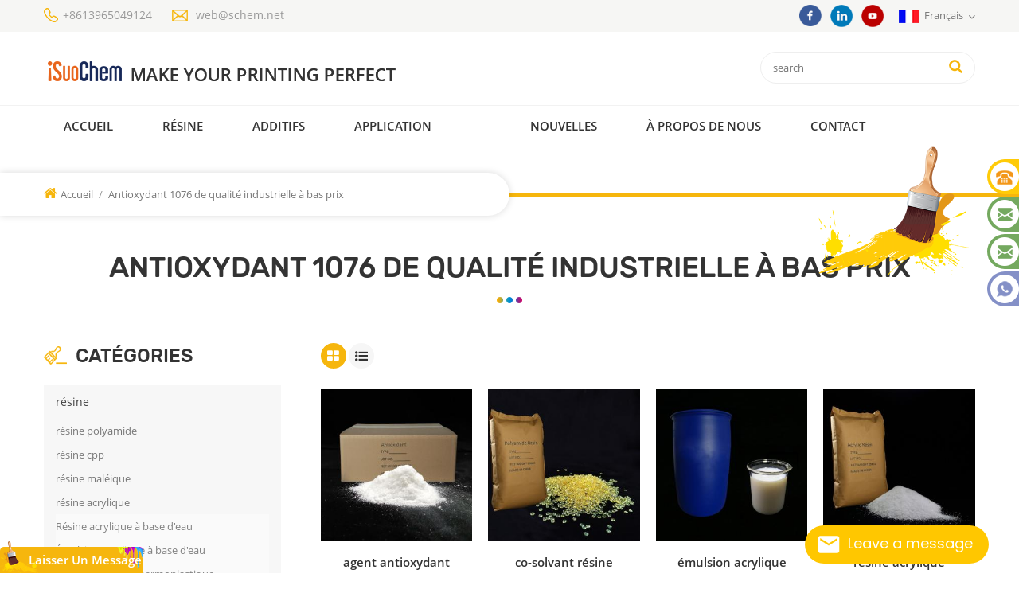

--- FILE ---
content_type: text/html;charset=utf-8
request_url: https://fr.schem.net/low-price-industry-grade-antioxidant-1076_sp
body_size: 11649
content:
<!DOCTYPE html PUBLIC "-//W3C//DTD XHTML 1.0 Transitional//EN" "http://www.w3.org/TR/xhtml1/DTD/xhtml1-transitional.dtd">
<html xmlns="http://www.w3.org/1999/xhtml">
<head>
    <meta http-equiv="X-UA-Compatible" content="IE=edge">
    <meta name="viewport" content="width=device-width, initial-scale=1.0, user-scalable=no">
    <meta http-equiv="Content-Type" content="text/html; charset=utf-8" />
    <meta http-equiv="X-UA-Compatible" content="IE=edge,Chrome=1" />
    <meta http-equiv="X-UA-Compatible" content="IE=9" />
    <meta http-equiv="Content-Type" content="text/html; charset=utf-8" />
    <title>vente en gros Antioxydant 1076 de qualité industrielle à bas prix - schem.net</title>
    <meta name="keywords" content="Antioxydant 1076 de qualité industrielle à bas prix fournisseurs" />
    <meta name="description" content="iSuoChem se concentre sur Antioxydant 1076 de qualité industrielle à bas prix,avec une histoire de plus de 15 ans. nous fournissons tous les types de Antioxydant 1076 de qualité industrielle à bas prix. contactez maintenant." />
            <link rel="alternate" hreflang="en" href="https://www.schem.net/low-price-industry-grade-antioxidant-1076_sp" />
            <link rel="alternate" hreflang="fr" href="https://fr.schem.net/low-price-industry-grade-antioxidant-1076_sp" />
            <link rel="alternate" hreflang="ru" href="https://ru.schem.net/low-price-industry-grade-antioxidant-1076_sp" />
            <link rel="alternate" hreflang="es" href="https://es.schem.net/low-price-industry-grade-antioxidant-1076_sp" />
            <link rel="alternate" hreflang="pt" href="https://pt.schem.net/low-price-industry-grade-antioxidant-1076_sp" />
            <link rel="alternate" hreflang="ar" href="https://ar.schem.net/low-price-industry-grade-antioxidant-1076_sp" />
            <link rel="alternate" hreflang="ko" href="https://ko.schem.net/low-price-industry-grade-antioxidant-1076_sp" />
            <link rel="alternate" hreflang="th" href="https://th.schem.net/low-price-industry-grade-antioxidant-1076_sp" />
            <link rel="alternate" hreflang="vi" href="https://vi.schem.net/low-price-industry-grade-antioxidant-1076_sp" />
            <link rel="alternate" hreflang="id" href="https://id.schem.net/low-price-industry-grade-antioxidant-1076_sp" />
        <link rel="canonical" href="https://fr.schem.net/low-price-industry-grade-antioxidant-1076_sp" />

    <link href="/images/favicon1.ico" rel="shortcut icon"  />
    <link type="text/css" rel="stylesheet" href="/images/moban.css">
    <link type="text/css" rel="stylesheet" href="/template/css/bootstrap.css"/>
    <link type="text/css" rel="stylesheet" href="/template/css/font-awesome.min.css" />
    <link rel="stylesheet" type="text/css" href="/template/css/animate.css"/>
    <link type="text/css" rel="stylesheet" href="/template/css/banner.css" />
    <link type="text/css" rel="stylesheet" href="/template/css/flexnav.css" />
    <link type="text/css" rel="stylesheet" href="/template/css/style.css" />

    <script type="c51c20e00fe94619cb7542e3-text/javascript" src="/template/js/jquery-1.8.3.js"></script>
    <script language="javascript" src="/js/jquery.validate.min.js" type="c51c20e00fe94619cb7542e3-text/javascript"></script>
    <script language="javascript" src="/js/jquery.blockUI.js" type="c51c20e00fe94619cb7542e3-text/javascript"></script>
    <script type="c51c20e00fe94619cb7542e3-text/javascript" src="/js/front/common.js"></script>
    <script type="c51c20e00fe94619cb7542e3-text/javascript" src="/js/jcarousellite_1.0.1.pack.js"></script>
    <script type="c51c20e00fe94619cb7542e3-text/javascript" src="/js/scroll_jquery.js"></script>
    <script type="c51c20e00fe94619cb7542e3-text/javascript" src="/template/js/bootstrap.min.js"></script>
    <script type="c51c20e00fe94619cb7542e3-text/javascript" src="/template/js/demo.js"></script>
    <script type="c51c20e00fe94619cb7542e3-text/javascript" src="/template/js/jquery.velocity.min.js"></script>
    <script type="c51c20e00fe94619cb7542e3-text/javascript" src="/template/js/mainscript.js"></script>
    <script type="c51c20e00fe94619cb7542e3-text/javascript" src="/template/js/slick.js"></script>
    <!--[if it ie9]
<script src="/template/js/html5shiv.min.js"></script>
<script src="/template/js/respond.min.js"></script>
-->
    <!--[if IE 8]>
    <script src="https://oss.maxcdn.com/libs/html5shiv/3.7.0/html5shiv.js"></script>
    <script src="https://oss.maxcdn.com/libs/respond.js/1.3.0/respond.min.js"></script>
    <![endif]-->
    <meta name="google-site-verification" content="zKsP5hYjpjWVgb1uzLXRuVWGL_PEWqHEK5wL1aQPTf8" />

<!-- Google Tag Manager -->
<script type="c51c20e00fe94619cb7542e3-text/javascript">(function(w,d,s,l,i){w[l]=w[l]||[];w[l].push({'gtm.start':
new Date().getTime(),event:'gtm.js'});var f=d.getElementsByTagName(s)[0],
j=d.createElement(s),dl=l!='dataLayer'?'&l='+l:'';j.async=true;j.src=
'https://www.googletagmanager.com/gtm.js?id='+i+dl;f.parentNode.insertBefore(j,f);
})(window,document,'script','dataLayer','GTM-MLV98SG');</script>
<!-- End Google Tag Manager -->            <style>
            #cssmenu > ul > li{ padding:0px 6px;}
        </style>
                
</head>
<body>
<!-- Google Tag Manager (noscript) -->
<noscript><iframe src="https://www.googletagmanager.com/ns.html?id=GTM-MLV98SG"
height="0" width="0" style="display:none;visibility:hidden"></iframe></noscript>
<!-- End Google Tag Manager (noscript) --><div class="top_section">
    <div class="container clearfix">
        <div class="top_con">
            <div class="top_tel"><a href="Tel:+8613965049124">+8613965049124</a></div>
                        <div class="top_email"><a rel="nofollow" href="/cdn-cgi/l/email-protection#493e2c2b093a2a212c2467272c3d"><span class="__cf_email__" data-cfemail="5126343311223239343c7f3f3425">[email&#160;protected]</span></a></div>
        </div>
        <div class="top_r">
            <div class="top_sns">
                                                                            <a href="https://www.facebook.com/inkadditive/" target="_blank" rel="nofollow"><img src="/uploadfile/friendlink/0140fda66c1f3b9b274adb929dada9eb.png" /></a>
                                            <a href="https://www.linkedin.com/company/isuochem" target="_blank" rel="nofollow"><img src="/uploadfile/friendlink/3bf642a9e9890551f49849375f45b61a.png" /></a>
                                            <a href=" https://www.youtube.com/@iSuoChem-Resin?sub_confirmation=1" target="_blank" rel="nofollow"><img src="/uploadfile/friendlink/5298aeff7b6bac5276536dcf562f5502.png" /></a>
                                    
            </div>
                        <dl class="select">
                <dt><img src="/template/images/fr.png" />français</dt>                <dd>
                    <ul>
                                                    <li><a href="https://www.schem.net/low-price-industry-grade-antioxidant-1076_sp"><img src="/template/images/en.png" />English</a></li>
                                                    <li><a href="https://fr.schem.net/low-price-industry-grade-antioxidant-1076_sp"><img src="/template/images/fr.png" />français</a></li>
                                                    <li><a href="https://ru.schem.net/low-price-industry-grade-antioxidant-1076_sp"><img src="/template/images/ru.png" />русский</a></li>
                                                    <li><a href="https://es.schem.net/low-price-industry-grade-antioxidant-1076_sp"><img src="/template/images/es.png" />español</a></li>
                                                    <li><a href="https://pt.schem.net/low-price-industry-grade-antioxidant-1076_sp"><img src="/template/images/pt.png" />português</a></li>
                                                    <li><a href="https://ar.schem.net/low-price-industry-grade-antioxidant-1076_sp"><img src="/template/images/ar.png" />العربية</a></li>
                                                    <li><a href="https://ko.schem.net/low-price-industry-grade-antioxidant-1076_sp"><img src="/template/images/ko.png" />한국의</a></li>
                                                    <li><a href="https://th.schem.net/low-price-industry-grade-antioxidant-1076_sp"><img src="/template/images/th.png" />ไทย</a></li>
                                                    <li><a href="https://vi.schem.net/low-price-industry-grade-antioxidant-1076_sp"><img src="/template/images/vi.png" />Tiếng việt</a></li>
                                                    <li><a href="https://id.schem.net/low-price-industry-grade-antioxidant-1076_sp"><img src="/template/images/id.png" />Indonesia</a></li>
                                            </ul>
                </dd>
            </dl>
        </div>
    </div>
</div>
<div class="header_section">
    <div class="container">
                    <a id="logo" href="/" title="iSuoChem"><img alt="iSuoChem" src="/uploadfile/userimg/3a50edccb41315498a7ce7f103161f26.PNG" /></a>
        
        <div class="search clearfix">
            <input name="search_keyword" onkeydown="if (!window.__cfRLUnblockHandlers) return false; javascript:enterIn(event);" type="text" placeholder="search" class="search_main" data-cf-modified-c51c20e00fe94619cb7542e3-="">
            <input name="" type="submit" class="search_btn btn_search1" value="">
        </div>
    </div>
</div>

<div class="nav_section  abc-01 clearfix">
    <div class="nav_main">
        <div id='cssmenu'>
            <ul class="nav_ul">
                <li><a href='/'>Accueil</a></li>
                                <li><a href="/resin_c1">résine</a>
                                            <ul>
                                                            <li><a href="/polyamide-resin_c3">résine polyamide</a>
                                    <ul>
                                                                            </ul>
                                </li>
                                                            <li><a href="/cpp-resin_c4">résine cpp</a>
                                    <ul>
                                                                            </ul>
                                </li>
                                                            <li><a href="/maleic-resin_c5">résine maléique</a>
                                    <ul>
                                                                            </ul>
                                </li>
                                                            <li><a href="/acrylic-resin_c6">résine acrylique</a>
                                    <ul>
                                                                                    <li><a href='/water-based-acrylic-resin_c59'>Résine acrylique à base d'eau</a></li>
                                                                                    <li><a href='/water-based-acrylic-emulsion_c60'>Émulsion acrylique à base d'eau</a></li>
                                                                                    <li><a href='/thermoplastic-acrylic-resin_c61'>Résine acrylique thermoplastique</a></li>
                                                                            </ul>
                                </li>
                                                            <li><a href="/vc-copolymer-mp-resin_c44">Résine VC-Copolymère MP
    </a>
                                    <ul>
                                                                                    <li><a href='/mp45-resin_c7'>résine mp45</a></li>
                                                                                    <li><a href='/mp15-resin_c45'>Résine MP15
    </a></li>
                                                                                    <li><a href='/mp25-resin_c46'>Résine MP25
    </a></li>
                                                                                    <li><a href='/mp35-resin_c47'>Résine MP35
    </a></li>
                                                                                    <li><a href='/mp60-resin_c48'>Résine MP60
    </a></li>
                                                                            </ul>
                                </li>
                                                            <li><a href="/ceva-resin_c8">résine de ceva</a>
                                    <ul>
                                                                            </ul>
                                </li>
                                                            <li><a href="/ketonic-resin_c9">résine cétonique</a>
                                    <ul>
                                                                            </ul>
                                </li>
                                                            <li><a href="/cellulose-acetate-butyrate_c63">acétate de cellulose butyrate</a>
                                    <ul>
                                                                            </ul>
                                </li>
                                                            <li><a href="/vinyl-resin_c10">résine de vinyle</a>
                                    <ul>
                                                                            </ul>
                                </li>
                                                            <li><a href="/pu-resin_c20">résine pu</a>
                                    <ul>
                                                                            </ul>
                                </li>
                                                            <li><a href="/hot-melt-adhesives_c21">Adhésifs thermofusibles
</a>
                                    <ul>
                                                                                    <li><a href='/polyamide-hot-melt-adhesive_c23'>Adhésif thermofusible polyamide
</a></li>
                                                                                    <li><a href='/copolyamide-hot-melt-adhesive_c24'>Adhésif thermofusible copolyamide
</a></li>
                                                                                    <li><a href='/copolyester-hot-melt-adhesive_c25'>Adhésif thermofusible copolyester
</a></li>
                                                                                    <li><a href='/adhesive-web_c26'>Bande adhésive
</a></li>
                                                                                    <li><a href='/adhesive-film_c27'>Film adhésif
</a></li>
                                                                                    <li><a href='/adhesive-powder_c28'>Poudre adhésive
</a></li>
                                                                            </ul>
                                </li>
                                                            <li><a href="/chlorinated-rubber_c22">Caoutchouc chloré
</a>
                                    <ul>
                                                                            </ul>
                                </li>
                                                            <li><a href="/pvb-resin_c30">Résine PVB
</a>
                                    <ul>
                                                                            </ul>
                                </li>
                                                            <li><a href="/pva-resin_c31">Résine PVA
    </a>
                                    <ul>
                                                                            </ul>
                                </li>
                                                            <li><a href="/other-resins_c32">Autres résines
    </a>
                                    <ul>
                                                                                    <li><a href='/hydrocarbon-resin_c33'>Résine d'hydrocarbure
    </a></li>
                                                                                    <li><a href='/cpe-resin_c49'>Résine CPE</a></li>
                                                                                    <li><a href='/eva-resin_c50'>Résine EVA</a></li>
                                                                                    <li><a href='/polyester-resin_c57'>Résine polyester</a></li>
                                                                                    <li><a href='/polylactic-acid_c29'>L'acide polylactique
</a></li>
                                                                            </ul>
                                </li>
                                                            <li><a href="/resin-cas-database_c42">Base de données CAS de résine
    </a>
                                    <ul>
                                                                            </ul>
                                </li>
                                                    </ul>
                                    </li>
                                <li><a href="/additives_c2">Additifs</a>
                                            <ul>
                                                            <li><a href="/antioxidant_c11">antioxydant</a>
                                    <ul>
                                                                            </ul>
                                </li>
                                                            <li><a href="/uv-stabilizer_c13">stabilisateur UV</a>
                                    <ul>
                                                                            </ul>
                                </li>
                                                            <li><a href="/uv-absorber_c12">Absorbeur UV</a>
                                    <ul>
                                                                            </ul>
                                </li>
                                                            <li><a href="/micronized-wax_c14">pe cire</a>
                                    <ul>
                                                                            </ul>
                                </li>
                                                            <li><a href="/dispersing-agent_c15">agent de dispersion</a>
                                    <ul>
                                                                            </ul>
                                </li>
                                                            <li><a href="/polyethylene-oxide-peo_c65">Polyethylene Oxide PEO</a>
                                    <ul>
                                                                            </ul>
                                </li>
                                                            <li><a href="/n-ethyl-o-p-toluene-sulfonamide_c17">n-éthyl-o / p-toluènesulfonamide</a>
                                    <ul>
                                                                            </ul>
                                </li>
                                                            <li><a href="/flame-retardant_c19">ignifuge</a>
                                    <ul>
                                                                            </ul>
                                </li>
                                                            <li><a href="/pmma-beads_c41">Perles PMMA
    </a>
                                    <ul>
                                                                            </ul>
                                </li>
                                                            <li><a href="/other-additives_c37">Autres additifs
    </a>
                                    <ul>
                                                                                    <li><a href='/plasticizer_c35'>Plastifiant
    </a></li>
                                                                                    <li><a href='/leveling-agent_c38'>Agent de nivellement
    </a></li>
                                                                                    <li><a href='/defoamer_c39'>Antimousse
    </a></li>
                                                                                    <li><a href='/wetting-agent_c40'>Agent mouillant
    </a></li>
                                                                                    <li><a href='/dimer-acid_c16'>acide dimère</a></li>
                                                                                    <li><a href='/erucamide_c36'>Érucamide
    </a></li>
                                                                                    <li><a href='/antistatic-agent_c56'>Agent antistatique</a></li>
                                                                                    <li><a href='/thickener_c58'>Épaississant</a></li>
                                                                                    <li><a href='/inhibitor_c34'>Inhibiteur
    </a></li>
                                                                            </ul>
                                </li>
                                                            <li><a href="/additives-cas-database_c43">Base de données CAS Additifs
    </a>
                                    <ul>
                                                                            </ul>
                                </li>
                                                    </ul>
                                    </li>

                                <li><a href="/application_c51">Application</a>
                                            <ul>
                                                            <li><a href="/printing-ink_c52">Encre d'imprimerie</a>
                                    <ul>
                                                                                    <li><a href='/solution-for-printing-ink_c53'>Solution pour l'encre d'imprimerie</a></li>
                                                                            </ul>
                                </li>
                                                            <li><a href="/paint_c54">Peinture</a>
                                    <ul>
                                                                                    <li><a href='/solution-for-paint_c55'>Solution pour la peinture</a></li>
                                                                            </ul>
                                </li>
                                                            <li><a href="/plastics_c64">Plastiques</a>
                                    <ul>
                                                                            </ul>
                                </li>
                                                    </ul>
                                    </li>
                <li><a href="/category/downloads/1"></a>

                </li>
                                <li><a href="/news_nc1">nouvelles</a>
                                            <ul>
                                                            <li><a href="/nouvelles-de-la-soci-t_nc3">Nouvelles de la société</a>
                                                                    </li>
                                                            <li><a href="/nouvelles-de-l-39-industrie_nc4">nouvelles de l&#39;industrie</a>
                                                                    </li>
                                                            <li><a href="/faq_nc9">FAQ</a>
                                                                    </li>
                                                            <li><a href="/exhibition-schedule_nc10">Exhibition Schedule</a>
                                                                    </li>
                                                    </ul>
                                    </li>
                                    <li><a href="/about-us_d1">À propos de nous</a>
                                                      <ul>
                                                                    <li><a href="/isuochem-resin-list_d24">iSuoChem Resin List</a></li>
                                                                    <li><a href="/isuochem-additive-list_d25">iSuoChem Additive List</a></li>
                                                            </ul>
                                            </li>
                
                                    <li><a href="/contact_d2">contact</a>
                                            </li>
                            </ul>
        </div>
    </div>
</div>
  
<div class="n_banner">
                               <img src="/uploadfile/bannerimg/15592742698491.jpg" alt="内页">
	              </div>
 
     <div class="mbx_section">
    <div class="container clearfix">
        <div class="mbx">
            <a href="/"><i class="fa fa-home"></i>Accueil</a>
            <span>/</span>
            <a>Antioxydant 1076 de qualité industrielle à bas prix</a>
        </div>
    </div>
</div>
<div class="n_title"><h1>Antioxydant 1076 de qualité industrielle à bas prix</h1></div>
 
<div class="n_main">
	<div class="container clearfix">
    	<div class="n_left">
    <div class="modules">
        <section class="block left_nav">

            

            <h4 class="nav_h4">Catégories</h4>
            <div class="toggle_content clearfix">
                <ul class="mtree">
                                            <li><span></span><a href="/resin_c1">résine</a>
                                                            <ul>
                                                                            <li>
                                            <span></span><a href="/polyamide-resin_c3">résine polyamide</a>
                                                                                    </li>
                                                                            <li>
                                            <span></span><a href="/cpp-resin_c4">résine cpp</a>
                                                                                    </li>
                                                                            <li>
                                            <span></span><a href="/maleic-resin_c5">résine maléique</a>
                                                                                    </li>
                                                                            <li>
                                            <span></span><a href="/acrylic-resin_c6">résine acrylique</a>
                                                                                            <ul>
                                                                                                            <li><a href="/water-based-acrylic-resin_c59">Résine acrylique à base d'eau</a></li>
                                                                                                            <li><a href="/water-based-acrylic-emulsion_c60">Émulsion acrylique à base d'eau</a></li>
                                                                                                            <li><a href="/thermoplastic-acrylic-resin_c61">Résine acrylique thermoplastique</a></li>
                                                                                                    </ul>
                                                                                    </li>
                                                                            <li>
                                            <span></span><a href="/vc-copolymer-mp-resin_c44">Résine VC-Copolymère MP
    </a>
                                                                                            <ul>
                                                                                                            <li><a href="/mp45-resin_c7">résine mp45</a></li>
                                                                                                            <li><a href="/mp15-resin_c45">Résine MP15
    </a></li>
                                                                                                            <li><a href="/mp25-resin_c46">Résine MP25
    </a></li>
                                                                                                            <li><a href="/mp35-resin_c47">Résine MP35
    </a></li>
                                                                                                            <li><a href="/mp60-resin_c48">Résine MP60
    </a></li>
                                                                                                    </ul>
                                                                                    </li>
                                                                            <li>
                                            <span></span><a href="/ceva-resin_c8">résine de ceva</a>
                                                                                    </li>
                                                                            <li>
                                            <span></span><a href="/ketonic-resin_c9">résine cétonique</a>
                                                                                    </li>
                                                                            <li>
                                            <span></span><a href="/cellulose-acetate-butyrate_c63">acétate de cellulose butyrate</a>
                                                                                    </li>
                                                                            <li>
                                            <span></span><a href="/vinyl-resin_c10">résine de vinyle</a>
                                                                                    </li>
                                                                            <li>
                                            <span></span><a href="/pu-resin_c20">résine pu</a>
                                                                                    </li>
                                                                            <li>
                                            <span></span><a href="/hot-melt-adhesives_c21">Adhésifs thermofusibles
</a>
                                                                                            <ul>
                                                                                                            <li><a href="/polyamide-hot-melt-adhesive_c23">Adhésif thermofusible polyamide
</a></li>
                                                                                                            <li><a href="/copolyamide-hot-melt-adhesive_c24">Adhésif thermofusible copolyamide
</a></li>
                                                                                                            <li><a href="/copolyester-hot-melt-adhesive_c25">Adhésif thermofusible copolyester
</a></li>
                                                                                                            <li><a href="/adhesive-web_c26">Bande adhésive
</a></li>
                                                                                                            <li><a href="/adhesive-film_c27">Film adhésif
</a></li>
                                                                                                            <li><a href="/adhesive-powder_c28">Poudre adhésive
</a></li>
                                                                                                    </ul>
                                                                                    </li>
                                                                            <li>
                                            <span></span><a href="/chlorinated-rubber_c22">Caoutchouc chloré
</a>
                                                                                    </li>
                                                                            <li>
                                            <span></span><a href="/pvb-resin_c30">Résine PVB
</a>
                                                                                    </li>
                                                                            <li>
                                            <span></span><a href="/pva-resin_c31">Résine PVA
    </a>
                                                                                    </li>
                                                                            <li>
                                            <span></span><a href="/other-resins_c32">Autres résines
    </a>
                                                                                            <ul>
                                                                                                            <li><a href="/hydrocarbon-resin_c33">Résine d'hydrocarbure
    </a></li>
                                                                                                            <li><a href="/cpe-resin_c49">Résine CPE</a></li>
                                                                                                            <li><a href="/eva-resin_c50">Résine EVA</a></li>
                                                                                                            <li><a href="/polyester-resin_c57">Résine polyester</a></li>
                                                                                                            <li><a href="/polylactic-acid_c29">L'acide polylactique
</a></li>
                                                                                                    </ul>
                                                                                    </li>
                                                                            <li>
                                            <span></span><a href="/resin-cas-database_c42">Base de données CAS de résine
    </a>
                                                                                    </li>
                                                                    </ul>
                                                    </li>
                                            <li><span></span><a href="/additives_c2">Additifs</a>
                                                            <ul>
                                                                            <li>
                                            <span></span><a href="/antioxidant_c11">antioxydant</a>
                                                                                    </li>
                                                                            <li>
                                            <span></span><a href="/uv-stabilizer_c13">stabilisateur UV</a>
                                                                                    </li>
                                                                            <li>
                                            <span></span><a href="/uv-absorber_c12">Absorbeur UV</a>
                                                                                    </li>
                                                                            <li>
                                            <span></span><a href="/micronized-wax_c14">pe cire</a>
                                                                                    </li>
                                                                            <li>
                                            <span></span><a href="/dispersing-agent_c15">agent de dispersion</a>
                                                                                    </li>
                                                                            <li>
                                            <span></span><a href="/polyethylene-oxide-peo_c65">Polyethylene Oxide PEO</a>
                                                                                    </li>
                                                                            <li>
                                            <span></span><a href="/n-ethyl-o-p-toluene-sulfonamide_c17">n-éthyl-o / p-toluènesulfonamide</a>
                                                                                    </li>
                                                                            <li>
                                            <span></span><a href="/flame-retardant_c19">ignifuge</a>
                                                                                    </li>
                                                                            <li>
                                            <span></span><a href="/pmma-beads_c41">Perles PMMA
    </a>
                                                                                    </li>
                                                                            <li>
                                            <span></span><a href="/other-additives_c37">Autres additifs
    </a>
                                                                                            <ul>
                                                                                                            <li><a href="/plasticizer_c35">Plastifiant
    </a></li>
                                                                                                            <li><a href="/leveling-agent_c38">Agent de nivellement
    </a></li>
                                                                                                            <li><a href="/defoamer_c39">Antimousse
    </a></li>
                                                                                                            <li><a href="/wetting-agent_c40">Agent mouillant
    </a></li>
                                                                                                            <li><a href="/dimer-acid_c16">acide dimère</a></li>
                                                                                                            <li><a href="/erucamide_c36">Érucamide
    </a></li>
                                                                                                            <li><a href="/antistatic-agent_c56">Agent antistatique</a></li>
                                                                                                            <li><a href="/thickener_c58">Épaississant</a></li>
                                                                                                            <li><a href="/inhibitor_c34">Inhibiteur
    </a></li>
                                                                                                    </ul>
                                                                                    </li>
                                                                            <li>
                                            <span></span><a href="/additives-cas-database_c43">Base de données CAS Additifs
    </a>
                                                                                    </li>
                                                                    </ul>
                                                    </li>
                                            <li><span></span><a href="/application_c51">Application</a>
                                                            <ul>
                                                                            <li>
                                            <span></span><a href="/printing-ink_c52">Encre d'imprimerie</a>
                                                                                            <ul>
                                                                                                            <li><a href="/solution-for-printing-ink_c53">Solution pour l'encre d'imprimerie</a></li>
                                                                                                    </ul>
                                                                                    </li>
                                                                            <li>
                                            <span></span><a href="/paint_c54">Peinture</a>
                                                                                            <ul>
                                                                                                            <li><a href="/solution-for-paint_c55">Solution pour la peinture</a></li>
                                                                                                    </ul>
                                                                                    </li>
                                                                            <li>
                                            <span></span><a href="/plastics_c64">Plastiques</a>
                                                                                    </li>
                                                                    </ul>
                                                    </li>
                    
                </ul>
            </div>


            
        </section>

        <script data-cfasync="false" src="/cdn-cgi/scripts/5c5dd728/cloudflare-static/email-decode.min.js"></script><script type="c51c20e00fe94619cb7542e3-text/javascript" src="/template/js/mtreeproduct.js"></script>
        <div class="left_con">
            <div class="con_tel">
                <h4>Messagerie:</h4>
                <p><a rel="nofollow" href="/cdn-cgi/l/email-protection#5126343311223239343c7f3f3425"><span class="__cf_email__" data-cfemail="136476715360707b767e3d7d7667">[email&#160;protected]</span></a></p>
            </div>
        </div>
        <!--                <section class="block hot_left">
                  <h4 class="left_h4">Nouveaux produits</h4>
                  <div class="toggle_content clearfix">
                      <ul>
                      	                         <li class="clearfix">
                        	<a href="/disperse-agent_p22.html" class="img"><img id="product_detail_img"  alt="agent de dispersion bleu fabricant" src="/uploadfile/201905/31/408811d072c5a64eebb46175e6efbad6_small.jpg" /></a>
                            <h4><a href="/disperse-agent_p22.html">agent de dispersion</a></h4>
                            <a href="/disperse-agent_p22.html" class="icon"><i class="fa fa-arrow-right"></i></a>
                        </li>
                                                 <li class="clearfix">
                        	<a href="/antioxidant-agent_p18.html" class="img"><img id="product_detail_img"  alt="Producteur d'agent antioxydant" src="/uploadfile/201905/17/ff93253932569fa5bec7dc4fd100c26c_small.jpg" /></a>
                            <h4><a href="/antioxidant-agent_p18.html">agent antioxydant</a></h4>
                            <a href="/antioxidant-agent_p18.html" class="icon"><i class="fa fa-arrow-right"></i></a>
                        </li>
                                                 <li class="clearfix">
                        	<a href="/ketonic-resin_p15.html" class="img"><img id="product_detail_img"  alt="résine aldéhyde cétonique pour adhésifs" src="/uploadfile/201905/17/c6bf8fad11ca951a89a264eabb2b895c_small.jpg" /></a>
                            <h4><a href="/ketonic-resin_p15.html">résine cétonique</a></h4>
                            <a href="/ketonic-resin_p15.html" class="icon"><i class="fa fa-arrow-right"></i></a>
                        </li>
                                                 <li class="clearfix">
                        	<a href="/maleic-acid-resin_p12.html" class="img"><img id="product_detail_img"  alt="jaune clair transparent maléique résine acide" src="/uploadfile/201905/16/84671fdfdd95237b744599409475ffbd_small.jpg" /></a>
                            <h4><a href="/maleic-acid-resin_p12.html"> Malade résine acide</a></h4>
                            <a href="/maleic-acid-resin_p12.html" class="icon"><i class="fa fa-arrow-right"></i></a>
                        </li>
                                                 <li class="clearfix">
                        	<a href="/ceva-resin_p11.html" class="img"><img id="product_detail_img"  alt="copolymère d&#39;éthylène et d&#39;acétate de vinyle chloré eva" src="/uploadfile/201906/06/0e9e0131954092c46e40aea30845ed33_small.jpg" /></a>
                            <h4><a href="/ceva-resin_p11.html">résine de ceva</a></h4>
                            <a href="/ceva-resin_p11.html" class="icon"><i class="fa fa-arrow-right"></i></a>
                        </li>
                        
                      </ul>
                  </div>
                </section>-->
    </div>
</div>      <div class="n_right">
          <div class="products clearfix">
                        <div class="main">
                <div id="cbp-vm" class="cbp-vm-switcher cbp-vm-view-grid">
                    <div class="cbp-vm-options clearfix">
                        <a href="#" class="cbp-vm-icon cbp-vm-grid cbp-vm-selected" data-view="cbp-vm-view-grid"></a>
                        <a href="#" class="cbp-vm-icon cbp-vm-list" data-view="cbp-vm-view-list"></a>
                    </div>
                      <ul>
                                                     <li>
                              <div class="li">
                                  <div class="i_pro_img cbp-vm-image">
                                  	 <div class="img">
                                          <a href="/antioxidant-agent_p18.html" class="img1"><img id="product_detail_img"  alt="Producteur d'agent antioxydant" src="/uploadfile/201905/17/ff93253932569fa5bec7dc4fd100c26c_small.jpg" /></a>
                                      </div>
                                  </div>
                                  <h4><a href="/antioxidant-agent_p18.html">agent antioxydant</a></h4>
                                  <div class="cbp-vm-details"> iSuoChem® L'antioxydant de l'agent auxiliaire chimique est une synthèse organique faible volatil de antioxygène. largement utilisé dans le polypropylène, le polyéthylène, l'ABS, le polycarbonate résine de fibres et de polyester et autre synthèse des plastiques et traitement. </div>
                                                                                                      <p class="p_hot_2">
                                      <span><i class="fa fa-tags"></i>Hot Tags : </span>
                                                                             <a href="/antioxidant-agent-manufacturer_sp">Phosphite de tris(2,4-ditert-butylphényl) Antioxydant</a>
                                                                             <a href="/plastic-additives-antioxidant-agent_sp">Additifs plastiques agent antioxydant</a>
                                                                             <a href="/chemical-auxiliary-agent-antioxidant-for-plastics_sp">Agent chimique auxiliaire antioxydant pour les plastiques</a>
                                                                             <a href="/tris-2-4-ditert-butylphenyl-phosphite-antioxidant_sp">Tris(2,4-ditert-butylphényl)phosphite Antioxydant</a>
                                                                             <a href="/antioxidant_sp">Antioxydant</a>
                                                                        </p>
                                                                <a rel="nofollow" href="/antioxidant-agent_p18.html" class="more_1">Lire la suite<i class="fa fa-arrow-right"></i></a>
                              </div>
                          </li>
                                                    <li>
                              <div class="li">
                                  <div class="i_pro_img cbp-vm-image">
                                  	 <div class="img">
                                          <a href="/co-solvent-toluene-soluble-polyamide-resin_p20.html" class="img1"><img id="product_detail_img"  alt="résine polyamide granulaire jaune pour encre" src="/uploadfile/201905/27/1b2e7994906511dd3336ce9ae11228fe_small.jpg" /></a>
                                      </div>
                                  </div>
                                  <h4><a href="/co-solvent-toluene-soluble-polyamide-resin_p20.html">co-solvant résine polyamide soluble dans le toluène</a></h4>
                                  <div class="cbp-vm-details">iSuoChem® résine polyamide soluble dans le toluène, également appelée résine polyamide co-solvant, ou résine polyamide soluble dans le benzène. nous pouvons fournir de la résine polyamide soluble dans le toluène dans différents types, tels que DT501, DT501H, DT508, DT588, et DT556.</div>
                                                                                                      <p class="p_hot_2">
                                      <span><i class="fa fa-tags"></i>Hot Tags : </span>
                                                                             <a href="/co-solvent-toluene-soluble-polyamide-resin_sp">Co-solvant Résine polyamide soluble dans le toluène</a>
                                                                             <a href="/toluene-soluble-yellow-granular-polyamide-resin_sp">résine polyamide granulaire jaune soluble dans le toluène</a>
                                                                             <a href="/excellent-adhesion-non-toxic-polyamide-resin_sp">excellente adhérence résine polyamide non toxique</a>
                                                                             <a href="/polyamide-resin-for-printing-ink_sp">résine polyamide pour encre d'impression</a>
                                                                             <a href="/polyamide-resin-price_sp">prix de la résine polyamide</a>
                                                                        </p>
                                                                <a rel="nofollow" href="/co-solvent-toluene-soluble-polyamide-resin_p20.html" class="more_1">Lire la suite<i class="fa fa-arrow-right"></i></a>
                              </div>
                          </li>
                                                    <li>
                              <div class="li">
                                  <div class="i_pro_img cbp-vm-image">
                                  	 <div class="img">
                                          <a href="/translucent-milky-white-water-based-acrylic-emulsion-free-from-apeo_p46.html" class="img1"><img id="product_detail_img"  alt="émulsion acrylique pour encre à haute adhérence" src="/uploadfile/201905/28/0ea70c4b3ff987bd6cdaaa0d9aab36f0_small.jpg" /></a>
                                      </div>
                                  </div>
                                  <h4><a href="/translucent-milky-white-water-based-acrylic-emulsion-free-from-apeo_p46.html">émulsion acrylique aqueuse de résine translucide pour OPV</a></h4>
                                  <div class="cbp-vm-details">iSuoChem® DT61 w émulsion acrylique translucide résistante à l'eauis émulsion transparente d'excellentes brillances, haute abradabilité, bonne broyabilité et dispersité.</div>
                                                                                                      <p class="p_hot_2">
                                      <span><i class="fa fa-tags"></i>Hot Tags : </span>
                                                                             <a href="/water-resistant-translucent-acrylic-emulsion_sp">Émulsion acrylique translucide résistante à l'eau</a>
                                                                             <a href="/translucent-acrylic-emulsion-for-pigment-grinding_sp">Émulsion acrylique translucide pour le broyage des pigments</a>
                                                                             <a href="/low-price-waterborne-acrylic-emulsion-for-opv_sp">Émulsion acrylique à base d'eau à bas prix pour OPV</a>
                                                                             <a href="/acrylic-emulsion-free-from-apeo_sp">émulsion acrylique sans APEO</a>
                                                                             <a href="/acrylic-emulsion-for-opv_sp">émulsion acrylique pour OPV</a>
                                                                             <a href="/acrylic-emulsion-for-opv-ink-system_sp">émulsion acrylique pour système d'encre OPV</a>
                                                                        </p>
                                                                <a rel="nofollow" href="/translucent-milky-white-water-based-acrylic-emulsion-free-from-apeo_p46.html" class="more_1">Lire la suite<i class="fa fa-arrow-right"></i></a>
                              </div>
                          </li>
                                                    <li>
                              <div class="li">
                                  <div class="i_pro_img cbp-vm-image">
                                  	 <div class="img">
                                          <a href="/copolymer-thermoplastic-acrylate-acrylic-resin_p49.html" class="img1"><img id="product_detail_img"  alt="résine acrylique thermoplastique copolymère pour revêtement" src="/uploadfile/201905/28/4b3bc5432db06b3579651d3a0dd696b4_small.jpg" /></a>
                                      </div>
                                  </div>
                                  <h4><a href="/copolymer-thermoplastic-acrylate-acrylic-resin_p49.html">résine acrylique copolymère thermoplastique acrylate</a></h4>
                                  <div class="cbp-vm-details">iSuoChem® pt6 la résine acrylique thermoplastique est un copolymère de méthacrylate de méthyle et de méthacrylate de n-butyle. elle offre une résistance à la chaleur et une durabilité.</div>
                                                                                                      <p class="p_hot_2">
                                      <span><i class="fa fa-tags"></i>Hot Tags : </span>
                                                                             <a href="/thermoplastic-acrylic-resin_sp">résine acrylique acrylate thermoplastique à bas prix</a>
                                                                             <a href="/good-durability-thermoplastic-acrylic-resin_sp">Résine acrylique thermoplastique de bonne durabilité</a>
                                                                             <a href="/copolymer-acrylate-acrylic-resin_sp">Résine acrylique copolymère acrylate</a>
                                                                             <a href="/low-price-thermoplastic-acrylate-acrylic-resin_sp">résine acrylique acrylate thermoplastique à bas prix</a>
                                                                             <a href="/thermoplastic-acrylic-resin-uses_sp">utilisations de la résine acrylique thermoplastique</a>
                                                                        </p>
                                                                <a rel="nofollow" href="/copolymer-thermoplastic-acrylate-acrylic-resin_p49.html" class="more_1">Lire la suite<i class="fa fa-arrow-right"></i></a>
                              </div>
                          </li>
                                                    <li>
                              <div class="li">
                                  <div class="i_pro_img cbp-vm-image">
                                  	 <div class="img">
                                          <a href="/chemical-auxiliary-agent-antioxidant-1010-for-plastics_p62.html" class="img1"><img id="product_detail_img"  alt="agent auxiliaire antioxydant 1010 pour plastiques" src="/uploadfile/201905/30/89190bf2c5d21db12c0c6011403be203_small.jpg" /></a>
                                      </div>
                                  </div>
                                  <h4><a href="/chemical-auxiliary-agent-antioxidant-1010-for-plastics_p62.html">agent auxiliaire chimique antioxydant 1010 pour plastiques</a></h4>
                                  <div class="cbp-vm-details">
	 iSuoChem® additifs chimiques en plastique antioxydant 1010 avec faible volatilité, résistance à la migration, résistance à l&#39;extraction.
</div>
                                                                                                      <p class="p_hot_2">
                                      <span><i class="fa fa-tags"></i>Hot Tags : </span>
                                                                             <a href="/antioxidant-1010_sp">Additifs plastiques chimiques Antioxydant 1010</a>
                                                                             <a href="/china-wholesale-antioxidant-manufacturer_sp">Fabricant d'antioxydant en gros en Chine</a>
                                                                             <a href="/6683-19-8-phenolic-antioxidant-1010_sp">6683-19-8 Antioxydant phénolique 1010</a>
                                                                             <a href="/chemical-plastic-additives-antioxidant-1010_sp">Additifs chimiques pour plastiques Antioxydant 1010</a>
                                                                             <a href="/antioxidant-1010-for-plastics_sp">antioxydant 1010 pour plastiques</a>
                                                                        </p>
                                                                <a rel="nofollow" href="/chemical-auxiliary-agent-antioxidant-1010-for-plastics_p62.html" class="more_1">Lire la suite<i class="fa fa-arrow-right"></i></a>
                              </div>
                          </li>
                                                    <li>
                              <div class="li">
                                  <div class="i_pro_img cbp-vm-image">
                                  	 <div class="img">
                                          <a href="/plastic-additives-antioxidant-agent-1076_p63.html" class="img1"><img id="product_detail_img"  alt="antioxydant 1076 pour les plastiques" src="/uploadfile/201905/30/aea6fda808dcf3e0863af47b18d270e1_small.jpg" /></a>
                                      </div>
                                  </div>
                                  <h4><a href="/plastic-additives-antioxidant-agent-1076_p63.html">additifs plastiques agent antioxydant 1076</a></h4>
                                  <div class="cbp-vm-details"> iSuoChem® antioxydant de qualité industrielle 1076 largement utilisé en polyéthylène, polypropylène, polystyrène, polyamide, polyester, caoutchouc synthétique, graisse, peintures et lubrifiants, etc.</div>
                                                                                                      <p class="p_hot_2">
                                      <span><i class="fa fa-tags"></i>Hot Tags : </span>
                                                                             <a href="/antioxidant-1076_sp">Antioxydant 1076 de qualité industrielle à bas prix</a>
                                                                             <a href="/2082-79-3-antioxidant-agent-1076_sp">2082-79-3 agent antioxydant 1076</a>
                                                                             <a href="/plastic-material-antioxidant-1076_sp">Matière plastique antioxydant 1076</a>
                                                                             <a href="/antioxidant-1076-for-plastics_sp">Antioxydant 1076 pour plastiques</a>
                                                                             <a href="/low-price-industry-grade-antioxidant-1076_sp">Antioxydant 1076 de qualité industrielle à bas prix</a>
                                                                        </p>
                                                                <a rel="nofollow" href="/plastic-additives-antioxidant-agent-1076_p63.html" class="more_1">Lire la suite<i class="fa fa-arrow-right"></i></a>
                              </div>
                          </li>
                                                    <li>
                              <div class="li">
                                  <div class="i_pro_img cbp-vm-image">
                                  	 <div class="img">
                                          <a href="/abrasion-resistance-polyethylene-pe-wax-for-plastic_p66.html" class="img1"><img id="product_detail_img"  alt="additifs chimiques pe wax pour plastique" src="/uploadfile/201905/30/8dbbb69b4a84c64d57692ada6207d8cd_small.jpg" /></a>
                                      </div>
                                  </div>
                                  <h4><a href="/abrasion-resistance-polyethylene-pe-wax-for-plastic_p66.html">cire en polyéthylène résistant au frottement pour plastique</a></h4>
                                  <div class="cbp-vm-details"> iSuoChem® ak-100 cire microcristalline de polyéthylène haute densité sont très fragmentés grâce à l&#39;utilisation unique d&#39;un procédé de moulage de poudre avancé associé à la nanotechnologie moderne.</div>
                                                                                                      <p class="p_hot_2">
                                      <span><i class="fa fa-tags"></i>Hot Tags : </span>
                                                                             <a href="/abrasion-resistance-polyethylene-pe-wax_sp">Résistance à l'abrasion Polyéthylène PE cire</a>
                                                                             <a href="/cheap-price-bulk-pe-wax-granules_sp">Granulés de cire PE en vrac à bas prix</a>
                                                                             <a href="/high-density-polyethylene-microcrystalline-wax_sp">Cire microcristalline de polyéthylène haute densité</a>
                                                                        </p>
                                                                <a rel="nofollow" href="/abrasion-resistance-polyethylene-pe-wax-for-plastic_p66.html" class="more_1">Lire la suite<i class="fa fa-arrow-right"></i></a>
                              </div>
                          </li>
                                                    <li>
                              <div class="li">
                                  <div class="i_pro_img cbp-vm-image">
                                  	 <div class="img">
                                          <a href="/high-quality-antioxidant-168_p67.html" class="img1"><img id="product_detail_img"  alt="additifs pour caoutchouc antioxydant 168" src="/uploadfile/201905/30/20d013e9dc7ef265858ffe9208af2fa5_small.jpg" /></a>
                                      </div>
                                  </div>
                                  <h4><a href="/high-quality-antioxidant-168_p67.html">antioxydant de haute qualité 168</a></h4>
                                  <div class="cbp-vm-details">
	 iSuoChem® poudre cristalline blanche antioxydante 168 est une synthèse organique peu volatile d&#39;antioxygène. largement utilisé dans le polypropylène, le polyéthylène, les ABS, les fibres de polycarbonate, les résines de polyester et autres synthèses et procédés de traitement 
</div>
                                                                                                      <p class="p_hot_2">
                                      <span><i class="fa fa-tags"></i>Hot Tags : </span>
                                                                             <a href="/antioxidant-168_sp">Poudre Cristalline Blanche Antioxydante 168</a>
                                                                             <a href="/31570-04-4-antioxidant-168_sp">31570-04-4 Antioxydant 168</a>
                                                                             <a href="/light-stabilizer-rubber-antioxidant-168-agent_sp">Agent antioxydant 168 de caoutchouc stabilisateur de lumière</a>
                                                                             <a href="/rubber-additives-antioxidant-168_sp">Additifs pour caoutchouc antioxydant 168</a>
                                                                             <a href="/white-crystalline-powder-antioxidant-168_sp">Poudre cristalline blanche antioxydante 168</a>
                                                                        </p>
                                                                <a rel="nofollow" href="/high-quality-antioxidant-168_p67.html" class="more_1">Lire la suite<i class="fa fa-arrow-right"></i></a>
                              </div>
                          </li>
                                                    <li>
                              <div class="li">
                                  <div class="i_pro_img cbp-vm-image">
                                  	 <div class="img">
                                          <a href="/standard-purity-dimer-fatty-acid_p68.html" class="img1"><img id="product_detail_img"  alt="huile acide dimère liquide pour revêtement" src="/uploadfile/201905/30/87eed7d15cf62e1ee495feaf0574c4f1_small.jpg" /></a>
                                      </div>
                                  </div>
                                  <h4><a href="/standard-purity-dimer-fatty-acid_p68.html">acide gras dimère de pureté standard</a></h4>
                                  <div class="cbp-vm-details">
	 iSuoChem® acide dimère de pureté standard. 


	 l&#39;usine fournit directement des acides gras dimères est n ontoxique, non irritant, le point d&#39;éclair élevé et le point de feu ne gèlent pas à basse température, bonne viscosité et bonne congluti-nation il se dissout dans la majorité des solvants, ne se dissout jamais dans l&#39;eau. 
</div>
                                                                                                      <p class="p_hot_2">
                                      <span><i class="fa fa-tags"></i>Hot Tags : </span>
                                                                             <a href="/carboxylic-light-yellow-liquid-dimer-acid_sp">Acide dimère liquide jaune clair carboxylique</a>
                                                                             <a href="/61788-89-4-standard-purity-dimer-acid_sp">61788-89-4 Acide dimère de pureté standard</a>
                                                                             <a href="/factory-directly-supply-dimer-fatty-acid_sp">L'usine fournit directement des acides gras dimères</a>
                                                                        </p>
                                                                <a rel="nofollow" href="/standard-purity-dimer-fatty-acid_p68.html" class="more_1">Lire la suite<i class="fa fa-arrow-right"></i></a>
                              </div>
                          </li>
                                                    <li>
                              <div class="li">
                                  <div class="i_pro_img cbp-vm-image">
                                  	 <div class="img">
                                          <a href="/standard-purity-dimer-acid-cas61788-89-4_p69.html" class="img1"><img id="product_detail_img"  alt="acide dimère non toxique pour adhésif" src="/uploadfile/201905/30/5b4ca8318795caab8a3d748376d5bbf5_small.jpg" /></a>
                                      </div>
                                  </div>
                                  <h4><a href="/standard-purity-dimer-acid-cas61788-89-4_p69.html">acide dimère de pureté standard cas61788-89-4</a></h4>
                                  <div class="cbp-vm-details">
	 iSuoChem® acide dimère de pureté standard. 


	 il est n ontoxique, non irritant, le point d&#39;éclair élevé et le point de feu ne gèlent pas à basse température, bonne viscosité et bonne congluti-nation il se dissout dans la majorité des solvants, ne se dissout jamais dans l&#39;eau. 
</div>
                                                                                                      <p class="p_hot_2">
                                      <span><i class="fa fa-tags"></i>Hot Tags : </span>
                                                                             <a href="/industrial-grade-61788-89-4-dimer-acid_sp">Acide dimère 61788-89-4 de qualité industrielle</a>
                                                                             <a href="/light-yellow-thick-fluid-dimer-acid_sp">Acide dimère fluide épais jaune clair</a>
                                                                             <a href="/c36-dimer-acid_sp">Acide dimère C36</a>
                                                                        </p>
                                                                <a rel="nofollow" href="/standard-purity-dimer-acid-cas61788-89-4_p69.html" class="more_1">Lire la suite<i class="fa fa-arrow-right"></i></a>
                              </div>
                          </li>
                                                    <li>
                              <div class="li">
                                  <div class="i_pro_img cbp-vm-image">
                                  	 <div class="img">
                                          <a href="/dispersant-additives-hyperdispersant-5002_p71.html" class="img1"><img id="product_detail_img"  alt="hyperdispersant pour encres hélio" src="/uploadfile/201905/31/7910733f2cdc0628ce964686e2cdace8_small.jpg" /></a>
                                      </div>
                                  </div>
                                  <h4><a href="/dispersant-additives-hyperdispersant-5002_p71.html">additifs dispersants hyperdispersants 5002</a></h4>
                                  <div class="cbp-vm-details">
	 iSuoChem® fluidifiant hyperdispersant 5002 je s composé à 100% de dérivés spéciaux de jaune de benzidine. l&#39;agent dispersant 5002 également appelé agent fluidifiant. il convient principalement à la dispersion de pigments organiques rouge &  pigment jaune dans l&#39;huile &  solvant à base avec 5024, 5371, 5018, 7001, 3004/3005 etc. 
</div>
                                                                                                      <p class="p_hot_2">
                                      <span><i class="fa fa-tags"></i>Hot Tags : </span>
                                                                             <a href="/fluidising-hyperdispersant-5002_sp">Hyperdispersant fluidifiant 5002</a>
                                                                             <a href="/reddish-yellow-powder-hyperdispersant-5002_sp">Poudre hyperdispersante jaune rougeâtre 5002</a>
                                                                             <a href="/dispersing-additives-hyperdispersant-5002_sp">additifs dispersants hyperdispersant 5002</a>
                                                                        </p>
                                                                <a rel="nofollow" href="/dispersant-additives-hyperdispersant-5002_p71.html" class="more_1">Lire la suite<i class="fa fa-arrow-right"></i></a>
                              </div>
                          </li>
                                                    <li>
                              <div class="li">
                                  <div class="i_pro_img cbp-vm-image">
                                  	 <div class="img">
                                          <a href="/dispersant-agent-5002_p73.html" class="img1"><img id="product_detail_img"  alt="agent dispersant dispersant pour peinture" src="/uploadfile/201905/31/fac79ed80979a11778fd94a20360a059_small.jpg" /></a>
                                      </div>
                                  </div>
                                  <h4><a href="/dispersant-agent-5002_p73.html">agent dispersant 5002</a></h4>
                                  <div class="cbp-vm-details">
	 iSuoChem® fluidifiant hyperdispersant 5002 je s composé à 100% de dérivés spéciaux de jaune de benzidine. l&#39;agent dispersant 5002 également appelé agent fluidifiant. il convient principalement à la dispersion de pigments organiques rouge &  pigment jaune dans l&#39;huile &  solvant à base avec 5024, 5371, 5018, 7001, 3004/3005 etc. 
</div>
                                                                                                      <p class="p_hot_2">
                                      <span><i class="fa fa-tags"></i>Hot Tags : </span>
                                                                             <a href="/carbon-black-dispersion-dispersant-agent_sp">Agent dispersant de dispersion de noir de carbone</a>
                                                                             <a href="/reddish-yellow-dispersant-powder_sp">Poudre dispersante jaune rougeâtre</a>
                                                                             <a href="/chemical-dispersant-agent-suppliers_sp">Fournisseurs d'agents dispersants chimiques</a>
                                                                        </p>
                                                                <a rel="nofollow" href="/dispersant-agent-5002_p73.html" class="more_1">Lire la suite<i class="fa fa-arrow-right"></i></a>
                              </div>
                          </li>
                                                </ul>
                  </div>
              </div>
            <script data-cfasync="false" src="/cdn-cgi/scripts/5c5dd728/cloudflare-static/email-decode.min.js"></script><script type="c51c20e00fe94619cb7542e3-text/javascript" src="/template/js/cbpViewModeSwitch.js"></script>
            <div class="page_p clearfix">
                    
                                        <span>1</span>
                                                                                <a href="/low-price-industry-grade-antioxidant-1076_sp_2" class="pages underline">2</a>
                                                                                                                <a href="/low-price-industry-grade-antioxidant-1076_sp_3" class="pages underline">3</a>
                                                                                                                <a href="/low-price-industry-grade-antioxidant-1076_sp_4" class="pages underline">4</a>
                                                                                                                <a href="/low-price-industry-grade-antioxidant-1076_sp_5" class="pages underline">5</a>
                                                        
                <a href="/low-price-industry-grade-antioxidant-1076_sp_2" class="pages">&gt;&gt;</a>
              
                                           <div class="total">[&nbsp;&nbsp;un total de&nbsp;&nbsp;<span>5</span>&nbsp;&nbsp;des pages]</div>
            </div>
          </div>
        </div>
    </div>
</div>

<div id="footer" style="background:url(/uploadfile/bannerimg/15573880129687217958.jpg) no-repeat center center; background-size:cover;">
    <div class="container">
    	<div class="clearfix modules">
            <section class="block footer_con">
                <h4 class="title_h4">Contactez-nous</h4>
                <div class="toggle_content">
                	<div class="footer_logo"><img src="/template/images/footer_logo.png" /></div>
                    <div class="h4">contactez nous ici: </div>
                    <ul>
                        <li class="li1">No.612 West Changjiang Road, Shushan District, Hefei, Anhui, China</li>
                           
                        <li class="li2"><a rel="nofollow" href="Tel:+8613965049124">+8613965049124</a></li>
                                                   
                        <li class="li3"><a rel="nofollow" href="/cdn-cgi/l/email-protection#b2c5d7d0f2c1d1dad7df9cdcd7c6"><span class="__cf_email__" data-cfemail="3a4d5f587a4959525f5714545f4e">[email&#160;protected]</span></a></li>
                           
                        <li class="li3"><a rel="nofollow" href="/cdn-cgi/l/email-protection#20494e464f60534348454d0e4e4554"><span class="__cf_email__" data-cfemail="721b1c141d3201111a171f5c1c1706">[email&#160;protected]</span></a></li>
                                                                                                                         <li class="li4"><a rel="nofollow"  target="_blank" href="https://web.whatsapp.com/send?phone=+8613965049124&text=Hello">+8613965049124</a></li>
                                                    
                    </ul>
                </div>
            </section>
            <section class="block footer_tags">
                <h4 class="title_h4">Hot Tags</h4>
                <ul class="toggle_content">
                                                  <li><a href="/rosin-modified-ester-resin_sp">Résine ester modifiée à la colophane</a></li>
                                                      <li><a href="/plastic-auxiliary-agent-uv-stabilizer_sp">Stabilisateur UV haute performance</a></li>
                                                      <li><a href="/water-based-solid-acrylic-resin_sp">Résine acrylique solide à base d'eau</a></li>
                                                      <li><a href="/ceva-resin-manufacturer_sp">Fabricant de résine CEVA</a></li>
                                                      <li><a href="/solid-maleic-acid-resin-suppliers_sp">Fournisseurs de résine d'acide maléique solide</a></li>
                                                      <li><a href="/solvent-soluble-clpp-cpp-resin_sp">Résine CLPP CPP soluble dans les solvants</a></li>
                                                      <li><a href="/china-wholesale-antioxidant-manufacturer_sp">Fabricant d'antioxydant en gros en Chine</a></li>
                                                      <li><a href="/wholesale-pe-wax_sp">Vente en gros cire PE</a></li>
                          
                </ul>
            </section>
            <section class="block footer_follow">
                <h4 class="title_h4">la navigation</h4>
                <ul class="toggle_content">
                                            <li><a href="/">maison</a></li>
                                                 <li><a href="/products">des produits</a></li>
                                                 <li><a href="/blog">Blog</a></li>
                                                 <li><a href="/sitemap.html">plan du site</a></li>
                                                 <li><a href="/privacy-policy_d22">politique de confidentialité</a></li>
                                                 <li><a href="/contact_d2">contact</a></li>
                                                 <li><a href="/about-us_d1">à propos de nous</a></li>
                                                 <li><a href="/sitemap.xml">xml</a></li>
                                        </ul>
            </section>
             
            <section class="block footer_ser">
                <h4 class="title_h4">conditions d&#39;utilisation</h4>
                  
                <ul class="toggle_content">
                     
                      <li><a href="/privacy-clause_d15">clause de confidentialité</a></li>
                     
                      <li><a href="/terms-of-use_d16">conditions d&#39;utilisation</a></li>
                     
                      <li><a href="/transaction-terms_d17">conditions de transaction</a></li>
                     
                      <li><a href="/sample-clause_d18">exemple de clause</a></li>
                     
                </ul>
                            </section>
        </div>
        <div class="footer_other clearfix">
            <div class="footer_sns">
                <h4>Suivez nous<br /> sur le réseau social </h4>
                 
                            	    <a href="https://www.facebook.com/inkadditive/" target="_blank" rel="nofollow"><img src="/uploadfile/friendlink/0140fda66c1f3b9b274adb929dada9eb.png" /></a>
                            	    <a href="https://www.linkedin.com/company/isuochem" target="_blank" rel="nofollow"><img src="/uploadfile/friendlink/3bf642a9e9890551f49849375f45b61a.png" /></a>
                            	    <a href=" https://www.youtube.com/@iSuoChem-Resin?sub_confirmation=1" target="_blank" rel="nofollow"><img src="/uploadfile/friendlink/5298aeff7b6bac5276536dcf562f5502.png" /></a>
                                  
            </div>
            <div class="footer_email">
                <h4><br /> sur notre newsletter</h4>
                <div class="email clearfix">
                    <input name="keyword" type="text" id="user_email" placeholder="votre email" class="email_main">
                    <button type="submit" onclick="if (!window.__cfRLUnblockHandlers) return false; add_email_list();" class="email_btn" data-cf-modified-c51c20e00fe94619cb7542e3-=""></button>
                </div>
            </div>
             <script data-cfasync="false" src="/cdn-cgi/scripts/5c5dd728/cloudflare-static/email-decode.min.js"></script><script type="c51c20e00fe94619cb7542e3-text/javascript" src="/template/js/subscribe.js"></script>
        </div>
    </div>
    <div class="footer_bottom">
        <div class="cop">© iSuoChem Tous droits réservés. <!--Add the following script at the bottom of the web page (before </body></html>)-->
<script type="c51c20e00fe94619cb7542e3-text/javascript">function add_chatinline(){var hccid=93277351;var nt=document.createElement("script");nt.async=true;nt.src="https://mylivechat.com/chatinline.aspx?hccid="+hccid;var ct=document.getElementsByTagName("script")[0];ct.parentNode.insertBefore(nt,ct);}
add_chatinline();</script>

<!-- Yandex.Metrika counter -->
<script type="c51c20e00fe94619cb7542e3-text/javascript">
   (function(m,e,t,r,i,k,a){m[i]=m[i]||function(){(m[i].a=m[i].a||[]).push(arguments)};
   m[i].l=1*new Date();k=e.createElement(t),a=e.getElementsByTagName(t)[0],k.async=1,k.src=r,a.parentNode.insertBefore(k,a)})
   (window, document, "script", "https://mc.yandex.ru/metrika/tag.js", "ym");

   ym(54298266, "init", {
        clickmap:true,
        trackLinks:true,
        accurateTrackBounce:true,
        webvisor:true
   });
</script>
<noscript><div><img src="https://mc.yandex.ru/watch/54298266" style="position:absolute; left:-9999px;" alt="" /></div></noscript>
<!-- /Yandex.Metrika counter --></div>
                         </div>
</div>
<a href="javascript:;" rel="nofollow" class="totop_w"></a> 
<!--web-->
<div class="height"></div>
<div class="footer_nav">
  <ul>
    <li class="fot_main"><a href="/"><i class="fa fa-home"></i>
      <p>Accueil</p>
      </a></li>
    <li class="fot_main"><a href="/products"><i class="fa fa-th-large"></i>
      <p>Produits</p>
      </a></li>
    <li class="fot_main"><a href="/"></a></li>
    <li class="fot_main"><a href="/news"><i class="fa fa-list-alt"></i>
      <p>Actualités</p>
      </a></li>
    <li class="fot_main"><a href="/contact_d2"><i class="fa fa-comments-o"></i>
      <p>contact</p>
      </a></li>
  </ul>
</div>
 
<div class="online_section">
  <div class="online">
    <ul>
                 
            <li class="online_tel"><a rel="nofollow" href="Tel:+8613965049124">+8613965049124</a></li>
                
      <li class="online_email"><a rel="nofollow" href="/cdn-cgi/l/email-protection#daadbfb89aa9b9b2bfb7f4b4bfae"><span class="__cf_email__" data-cfemail="265143446655454e434b08484352">[email&#160;protected]</span></a></li>
         
      <li class="online_email"><a rel="nofollow" href="/cdn-cgi/l/email-protection#90f9fef6ffd0e3f3f8f5fdbefef5e4"><span class="__cf_email__" data-cfemail="c7aea9a1a887b4a4afa2aae9a9a2b3">[email&#160;protected]</span></a></li>
                                    <li class="online_whatsapp"><a rel="nofollow"  target="_blank" href="https://web.whatsapp.com/send?phone=+8613965049124&text=Hello">+8613965049124</a></li>
              
       
    </ul>
  </div>
</div>
<a href="javascript:;" class="totop"></a> 
<!--web_inquiry-->
<div id="online_qq_layer">
  <div id="online_qq_tab"> 
      <a id="floatShow" rel="nofollow" href="javascript:void(0);" >laisser un message</a> 
      <a id="floatHide" rel="nofollow" href="javascript:void(0);" >laisser un message</a> </div>
  <div id="onlineService" >
    <div class="online_form">
      <div class="web_inquiry">
        <form role="form" action="/inquiry/addinquiry" method="post" name="email_form" id="email_form1">
              <input type="hidden" name="msg_title" value="Leave a Message" class="meInput" />
          <div class="p">si vous êtes intéressé par nos produits et que vous souhaitez connaître plus de détails, veuillez laisser un message ici, nous vous répondrons dès que possible.</div>
          <input required type="text" name="msg_email" id="msg_email" class="input_1" placeholder="votre email *" />
          <input type="text" name="msg_tel" class="input_1"  placeholder="Tél./WhatsApp"  />
          <textarea required type="text" name="msg_content" class="input_2"  placeholder="Message *"  ></textarea>
          <button type="submit" class="btn_1 more_h">soumettre</button>

        </form>
      </div>
    </div>
  </div>
</div>
<script data-cfasync="false" src="/cdn-cgi/scripts/5c5dd728/cloudflare-static/email-decode.min.js"></script><script type="c51c20e00fe94619cb7542e3-text/javascript" src="/template/js/owl.carousel.min.js"></script>
<script type="c51c20e00fe94619cb7542e3-text/javascript" src="/template/js/jquery.placeholder.min.js"></script>
<script type="c51c20e00fe94619cb7542e3-text/javascript" src="/template/js/bootstrap-touch-slider.js"></script>
<script type="c51c20e00fe94619cb7542e3-text/javascript" src="/template/js/easyResponsiveTabs.js"></script>
<script type="c51c20e00fe94619cb7542e3-text/javascript" src="/template/js/nav.js"></script>
<script type="c51c20e00fe94619cb7542e3-text/javascript">
	$('#bootstrap-touch-slider').bsTouchSlider();
</script> 

<script src="/cdn-cgi/scripts/7d0fa10a/cloudflare-static/rocket-loader.min.js" data-cf-settings="c51c20e00fe94619cb7542e3-|49" defer></script><script defer src="https://static.cloudflareinsights.com/beacon.min.js/vcd15cbe7772f49c399c6a5babf22c1241717689176015" integrity="sha512-ZpsOmlRQV6y907TI0dKBHq9Md29nnaEIPlkf84rnaERnq6zvWvPUqr2ft8M1aS28oN72PdrCzSjY4U6VaAw1EQ==" data-cf-beacon='{"version":"2024.11.0","token":"29cee0f1b5f944d0b743199c4e2f5420","r":1,"server_timing":{"name":{"cfCacheStatus":true,"cfEdge":true,"cfExtPri":true,"cfL4":true,"cfOrigin":true,"cfSpeedBrain":true},"location_startswith":null}}' crossorigin="anonymous"></script>
</body>
</html>


--- FILE ---
content_type: text/css
request_url: https://fr.schem.net/template/css/banner.css
body_size: 1553
content:
/* SVG wrap */
.bs-slider{
    overflow: hidden;
    position: relative;
}
.bs-slider .bs-slider-overlay {
    position: absolute;
    top: 0;
    left: 0;
    width: 100%;
    height: 100%;
    background-color: rgba(0, 0, 0, 0.40);
}
.bs-slider > .carousel-inner > .item > img,
.bs-slider > .carousel-inner > .item > a > img {
    margin: auto;
    width: 100% !important;
}


.fade {
    opacity: 1;
}
.fade .item {
    top: 0;
    z-index: 1;
    opacity: 0;
    width: 100%;
    position: absolute;
    left: 0 !important;
    display: block !important;
    -webkit-transition: opacity ease-in-out 1s;
    -moz-transition: opacity ease-in-out 1s;
    -ms-transition: opacity ease-in-out 1s;
    -o-transition: opacity ease-in-out 1s;
    transition: opacity ease-in-out 1s;
}
.fade .item:first-child {
    top: auto;
    position: relative;
}
.fade .item.active {
    opacity: 1;
    z-index: 2;
    -webkit-transition: opacity ease-in-out 1s;
    -moz-transition: opacity ease-in-out 1s;
    -ms-transition: opacity ease-in-out 1s;
    -o-transition: opacity ease-in-out 1s;
    transition: opacity ease-in-out 1s;
}






/*---------- LEFT/RIGHT ROUND CONTROL ----------*/
.control-round .carousel-control {
    top: 50%;
    z-index:7777777;
    color: #ffffff;
    display: block;
    cursor: pointer;
    overflow: hidden;
    text-shadow: none;
    position: absolute;
    background: transparent;
}
.control-round:hover .carousel-control{
    opacity: 1;
}
.control-round .carousel-control.left:hover,
.control-round .carousel-control.right:hover{
    border: 0px transparent;
}


.control-round .carousel-control {
	margin: 0 80px;
	width: 54px !important;
	height: 54px !important;
	margin-top:-27px !important;
	opacity:0;
		

}

.carousel-control .icon-wrap {
	position: absolute;
}

.carousel-control.left .icon-wrap {
	left: 0px;-webkit-transition: opacity 0.3s, -webkit-transform 0.3s;
}

.carousel-control.right .icon-wrap {
	right: 0px;-webkit-transition: opacity 0.3s, -webkit-transform 0.3s;
}


.carousel-control h3 {
	position: absolute;
	top: 0;
	margin: 0;
	text-transform: uppercase;
	white-space: nowrap;
	font-size:14px;
	line-height:56px;
	opacity: 0;
	-webkit-transition: opacity 0.3s, -webkit-transform 0.3s;
	transition: opacity 0.3s, transform 0.3s;
	color:#ff7f2c;
	 display:none;
}

.carousel-control.left h3 {
	right: 1px;
	-webkit-transform: translateX(100%);
	transform: translateX(100%);
	padding:0px 18px;
}

.carousel-control.right h3 {
	left: 33px;
	-webkit-transform: translateX(-100%);
	transform: translateX(-100%);
	padding:0px 18px;
}

.control-round .carousel-control:hover {
	width:80px;
}

.carousel-control.left:hover  h3 {
	opacity: 1;
	-webkit-transition-delay: 0.1s;
	transition-delay: 0.1s;
	-webkit-transform: translateX(0);
	transform: translateX(0);
		background:#ff7f2c; color:#fff;
border-left:none; border-radius:30px;
}
.carousel-control.right:hover  h3 {
	opacity: 1;
	-webkit-transition-delay: 0.1s;
	transition-delay: 0.1s;
	-webkit-transform: translateX(0);
	transform: translateX(0);
		background:#ff7f2c; color:#fff;
border-right:none;border-radius:30px;
}

/*---------- INDICATORS CONTROL ----------*/
.indicators-line > .carousel-indicators{
    right: 50%;
    bottom:50px;
    left: auto;
    width: 90%;
    height: 20px;
    font-size: 0;
    overflow-x: auto;
    text-align: right;
    overflow-y: hidden;
    padding-left: 10px;
    padding-right: 10px;
    padding-top: 1px;
    white-space: nowrap;
	margin-right:-50px;
	margin-bottom:0;
}
.indicators-line > .carousel-indicators li{
    padding: 0;
    width: 35px;
    height: 7px;
    text-indent: 0;
    overflow: hidden;
    text-align: left;
    position: relative;
    margin-right: 5px;
    z-index: 10;
    cursor:pointer;
	background:rgba(255,255,255,1);
	border:none;
}
.indicators-line > .carousel-indicators li:last-child{
    margin-right: 0;
}
.indicators-line > .carousel-indicators .active{
    margin: 1px 5px 1px 1px;
    background-color: #f6b60d ;
    position: relative;
    -webkit-transition: box-shadow 0.3s ease;
    -moz-transition: box-shadow 0.3s ease;
    -o-transition: box-shadow 0.3s ease;
    transition: box-shadow 0.3s ease;
    -webkit-transition: background-color 0.3s ease;
    -moz-transition: background-color 0.3s ease;
    -o-transition: background-color 0.3s ease;
    transition: background-color 0.3s ease;
	border:1px solid #f6b60d ;
}
.indicators-line > .carousel-indicators .active:before{
    transform: scale(0.5);
    background-color:rgba(255,255,255,0.5);
    content:"";
    position: absolute;
    left:-1px;
    top:-1px;
    width:23px;
    height: 23px;
    border-radius: 50%;
    -webkit-transition: background-color 0.3s ease;
    -moz-transition: background-color 0.3s ease;
    -o-transition: background-color 0.3s ease;
    transition: background-color 0.3s ease;
}
/*---------- text----------*/
#bootstrap-touch-slider .overly{ background:rgba(0,0,0,0.4); position:absolute; left:-5%; top:-25%; width:55%; height:150%; transform:rotate(7deg);
-ms-transform:rotate(15deg); -moz-transform:rotate(15deg);-webkit-transform:rotate(15deg); -o-transform:rotate(15deg); }

.slide_style_left {
    text-align: left !important;
}
.slide_style_right {
    text-align: right !important;
}
.slide_style_center {
    text-align: center !important;
}
.banner_text {
    padding: 10px;
	position: absolute;
    bottom: 50%;
	width:100%;
    left:0;
    -webkit-transition: all 0.5s;
    -moz-transition: all 0.5s;
    -o-transition: all 0.5s;
    transition: all 0.5s;
    -webkit-transform: translate(0%, 50%);
    -moz-transform: translate(0%, 50%);
    -ms-transform: translate(0%, 50%);
    -o-transform: translate(0%, 50%);
    transform: translate(0%, 50%);
}
.slide-text{width:50%; padding-left:10%; text-align:left;}
.slide-text .title .left{ position:absolute; left:50px; top:40px; width:47px; height:182px;}
.slide-text .title .right{ position:absolute; right:50px; top:40px; width:47px; height:182px;}

.slide-text .banner_cer li{ list-style:none; display:inline-block; margin-right:14px;}

.slide-text .banner_cer li:nth-child(1){animation-delay: 0s;}
.slide-text .banner_cer li:nth-child(2){animation-delay: 0.1s;}
.slide-text .banner_cer li:nth-child(3){animation-delay: 0.2s;}
.slide-text  h6 a{ display:inline-block; line-height:50px; padding:0px 55px 0px 36px; background:#d6a916 url(../images/more_ico.png) no-repeat center right; color:#fff; font-family:'poppins_s';  font-size:14px; text-transform:uppercase; border-radius:30px; position:relative; margin-top:40px;}
.slide-text  h6 a::before{content: '';position: absolute;top: 0;left: 0;width: 100%;height: 100%;z-index: 1;opacity: 0;background-color: rgba(255,255,255,0.1);-webkit-transition: all 0.4s;-moz-transition: all 0.4s;-o-transition: all 0.4s;transition: all 0.4s;-webkit-transform: scale(0.5, 1);transform: scale(0.5, 1); border-radius:30px;} 
.slide-text  h6 a:hover::before{opacity: 1;-webkit-transform: scale(1, 1);transform: scale(1, 1);}

.slide-text  h4{ padding: 0;-webkit-animation-delay: 0.7s; animation-delay: 0.7s;}
.slide-text  h4 a{font-size:32px;font-family:'oswald';  color:#fff; display:inline-block;line-height:60px; text-transform:uppercase; margin-bottom:30px;}
.slide_style_left ,.slide_style_right{ bottom:10%;-webkit-transform: translate(0%, 0%);-moz-transform: translate(0%, 0%);-ms-transform: translate(0%, 0%);-o-transform: translate(0%, 0%);transform: translate(0%, 0%);}

@media (max-width:768px) {
.slide_style_left, .slide_style_right{ bottom:0;}
.slide-text > h4 a{ font-size:24px; margin-bottom:15px; line-height:30px;}
.slide-text{ margin:0px; padding:15px;}
.carousel-control{ display:none !important;}
.carousel-control h3{ display:none;}
.control-round .carousel-control:hover { width:62px;}
.slide_style_left,.slide_style_right{ text-align:center !important;}
.control-round .carousel-control{ margin:0px 20px;}

.indicators-line > .carousel-indicators{ bottom:15px;}
}
@media (max-width:360px) {
.slide-text{ display:none;}

}



--- FILE ---
content_type: text/css
request_url: https://fr.schem.net/template/css/style.css
body_size: 16338
content:
@charset "utf-8";
@font-face {
	font-family: 'opensans';
	src: url(../font/opensans.eot);
}
@font-face {
	font-family: 'opensans_s';
	src: url(../font/opensans-semibold.eot);
}
@font-face {
	font-family: 'opensans';
	src: url(../font/opensans.eot);
	src: url(../font/opensans.otf);
	src: url(../font/opensans.svg);
	src: url(../font/opensans.woff);
	src: url(../font/opensans.woff);
	src: url(../font/original-opensans.ttf);
}
@font-face {
	font-family: 'opensans_s';
	src: url(../font/original-opensans-semibold.ttf);
	src: url(../font/opensans-semibold.eot);
	src: url(../font/opensans-semibold.svg);
	src: url(../font/opensans-semibold.ttf);
	src: url(../font/opensans-semibold.woff);
	src: url(../font/opensans-semibold.woff2);
}
@font-face {
	font-family: 'Rubik';
	src: url(../font/original-rubik.otf);
	src: url(../font/rubik.eot);
	src: url(../font/rubik.svg);
	src: url(../font/rubik.ttf);
	src: url(../font/rubik.woff);
	src: url(../font/rubik.woff2);
}
/*reset*/



h1, h2, h3, h4, h5, h6 {
	margin: 0px; line-height: 1.4;
}
:focus {
	outline: 0;
}
body, ul, img, p, input, dl, dd, tr, th, td {
	margin: 0;
	padding: 0;
}
img {
	border: none;
	height: auto;
	max-width: 100%;
}
a {
	text-decoration: none;
	color: #777;
	line-height: 26px;
}
input {
	padding: 0px;
	vertical-align: middle;
	line-height: normal;
	border: none;
}
body {
	overflow-x: hidden;
	font-size: 13px;
	line-height: 26px;
	word-wrap: break-word;
	color: #777;
	font-family: 'opensans';
}
.table-responsive {
	overflow: auto;
	min-height: .01%;
}
.clearfix {
*zoom:1;
}
.clearfix:before, .clearfix:after {
	line-height: 0;
	display: table;
	content: "";
}
.clearfix:after {
	clear: both;
}
a:focus {
	outline-style: none;
	-moz-outline-style: none;
	text-decoration: none;
}
.clear {
	clear: both;
}
a:hover, a, img {
	transition: 0.5s all;
	-webkit-transition: 0.5s all;
	-o-transition: 0.5s all;
	-moz-transition: 0.5s all;
	-ms-transition: 0.5s all;
	text-decoration: none;
}
ul li {
	list-style-position: inside;
}
/*top_section*/



.top_section {
	background: #f6f6f4;
	padding: 5px 0;
}
.top_section .top_con {
	float: left;
}
.top_section .top_con .top_tel {
	background: url(../images/top_tel.png) no-repeat left center;
	padding-left: 24px;
	float: left;
	margin-right: 25px;
}
.top_section .top_con .top_email {
	background: url(../images/top_email.png) no-repeat left center;
	padding-left: 30px;
	float: left;
}
.top_section .top_con a {
	font-size: 14px;
	color: #999;
	line-height: 28px;
}
.top_section .top_con a:hover {
	color: #f6b60d;
	text-decoration: underline;
}
.top_section .top_r {
	float: right;
}
.top_section .top_r .top_sns {
	float: left;
}
.top_section .top_r .top_sns a {
	display: inline-block;
	width: 28px;
	margin: 0px 4px;
}
/*select*/



.select {
	position: relative;
	float: right;
	margin-left: 15px;
}
.select ul li {
	list-style: none;
}
.select dt {
	display: inline-block;
	line-height: 28px;
	font-size: 13px;
	text-transform: capitalize;
	cursor: pointer;
	width: 100%;
	overflow: hidden;
	position: relative;
	z-index: 99;
	text-align: right;
	font-weight: normal;
	padding: 0;
	color: #777;
}
.select dt img, .select dd ul li a img {
	height: auto;
	display: inline-block;
	margin-right: 6px;
	vertical-align: middle;
}
.select dt:after {
	font-family: FontAwesome;
	color: #777;
	font-size: 16px;
	width: 100px;
	vertical-align: middle;
	content: "\f107";
	font-size: 14px;
	transition: all 0.3s ease 0s;
	margin-left: 6px;
}
.select dt.cur:after {
	font-family: FontAwesome;
	color: #f6b60d;
	font-size: 16px;
	width: 100px;
	vertical-align: middle;
	content: "\f106";
	font-size: 14px;
}
.select dd {
	position: absolute;
	right: -14px;
	top: 36px;
	background: #fff;
	display: none;
	z-index: 9999999;
	box-shadow: 0px 0px 10px rgba(0,0,0,0.15);
}
.select dd ul {
	padding: 10px 10px 5px 15px;
	width: 136px;/* max-height:304px;overflow:auto; */
	text-align: left;
}
.select dd ul li {
	padding: 0px;
	position: relative;
	width: 100%;
}
.select dd ul li a {
	line-height: 24px;
	display: inline-block;
	color: #777;
	font-size: 12px;
	text-transform: capitalize;
	padding: 0 0px 0 34px;
	position: relative;
	width: 100%;
	white-space: nowrap;
	overflow: hidden;
	text-overflow: ellipsis;
	transition: all 0.3s ease 0s;
	opacity: 0;
	-webkit-transform: translate3d(50px, 0px, 0);
	transform: translate3d(50px, 0px, 0);
}
.select dd ul li a {
filter:alpha(opacity:0);
	opacity: 0;
}
.select dd ul li img {
	height: auto;
	height: auto;
	position: absolute;
	left: 0px;
	top: 4px;
	width: 20px;
}
.select dd ul li a:hover {
	color: #fd972e;
}
.select dd.open ul li a {
	opacity: 1;
	-webkit-transform: translate3d(0px, 0px, 0);
	transform: translate3d(0px, 0px, 0);
}
.select dd.open ul li:nth-child(1) a {
	-webkit-transition-delay: 45ms;
	transition-delay: 45ms;
}
.select dd.open ul li:nth-child(2) a {
	-webkit-transition-delay: 90ms;
	transition-delay: 90ms;
}
.select dd.open ul li:nth-child(3) a {
	-webkit-transition-delay: 135ms;
	transition-delay: 135ms;
}
.select dd.open ul li:nth-child(4) a {
	-webkit-transition-delay: 180ms;
	transition-delay: 180ms;
}
.select dd.open ul li:nth-child(5) a {
	-webkit-transition-delay: 225ms;
	transition-delay: 225ms;
}
.select dd.open ul li:nth-child(6) a {
	-webkit-transition-delay: 270ms;
	transition-delay: 270ms;
}
.select dd.open ul li:nth-child(7) a {
	-webkit-transition-delay: 315ms;
	transition-delay: 315ms;
}
.select dd.open ul li:nth-child(8) a {
	-webkit-transition-delay: 360ms;
	transition-delay: 360ms;
}
.select dd.open ul li:nth-child(9) a {
	-webkit-transition-delay: 405ms;
	transition-delay: 405ms;
}
.select dd.open ul li:nth-child(10) a {
	-webkit-transition-delay: 450ms;
	transition-delay: 450ms;
}
/*header_section*/



.header_section {
	padding: 5px 0 10px;
}
.header_section #logo {
	float: left;
	margin-top: 14px;
	width: 45%;
}
.header_section .top_email {
	float: left;
	background: url(../images/top_email.png) no-repeat left center;
	padding-left: 50px;
	margin-left: 120px;
	line-height: 20px;
	margin-top: 18px;
}
.header_section .top_email h4 {
	font-size: 14px;
	color: #f6b60d;
	font-family: 'opensans_s';
	text-transform: uppercase;
}
.header_section .top_email a {
	font-size: 15px;
	font-family: 'opensans_s';
	color: #808080;
	line-height: 20px;
}
.header_section .header_r {
	float: right;
}
/*search*/



.search {
	width: 270px;
	position: relative;
	float: right;
	margin-top: 20px;
}
.search_main {
	height: 40px;
	color: #999;
	float: left;
	line-height: 34px;
	font-size: 13px;
	-moz-transition: all 0.3s;
	-o-transition: all 0.3s;
	-webkit-transition: all 0.3s;
	transition: all 0.3s;
	width: 100%;
	background: none;
	padding-right: 55px;
	font-size: 13px;
	padding-left: 15px;
	border: 1px solid #eee;
	border-radius: 30px;
}
.search_main:focus {
	color: #333;
	box-shadow: 0px 0px 15px rgba(116,169,95,0.3);
	background: #fff;
}
.search_btn {
	display: block;
	width: 50px;
	height: 36px;
	cursor: pointer;
	background: url(../images/search_ico.png) no-repeat center center;
	border: none;
	position: absolute;
	top: 0px;
	right: 0px;
}
.nav_section {
	border-top: 1px solid #f2f2f2;
	background: #fff;
}
.nav_section .nav_main {
	margin: 0 auto;
	max-width: 1170px;
}











/*nav_section*/



@media only screen and (min-width: 998px) {
.small-mdzz {
	position: fixed;
	z-index: 8888888;
	top: 0px;
	right: 0;
	width: 100%;
	max-width: 100% !important;
	-webkit-box-shadow: 1px 1px 5px 0 rgba(0, 0, 0, 0.3);
	-moz-box-shadow: 1px 1px 5px 0 rgba(0, 0, 0, 0.3);
	box-shadow: 1px 1px 5px 0 rgba(0, 0, 0, 0.3);
	margin-top: 0px;
	padding: 0;
}
.small-mdzz #logo {
	width: 8%;
}
}
 @media only screen and (max-width:1200px) {
#cssmenu > ul > li {
	padding: 0;
}
.header_section .top_email {
	margin-left: 40px;
}
}
 @media only screen and (max-width:960px) {
#cssmenu > ul > li > a {
	padding: 11px 15px;
}
}
 @media only screen and (max-width:768px) {
#cssmenu > ul > li > a {
	padding: 6px 10px;
}
}
 @media only screen and (max-width:600px) {
.header_section #logo {
	width: 100%;
	text-align: center;
}
.search {
	width: 100%;
	margin-top: 10px;
}
.top_section .top_r .top_sns {
	display: none;
}
}
 @media only screen and (max-width:500px) {
.top_section .top_con .top_tel {
	display: none;
}
}
/* Slider */



.slick-slider {
	position: relative;
	display: block;
	box-sizing: border-box;
	-moz-box-sizing: border-box;
	-webkit-touch-callout: none;
	-webkit-user-select: none;
	-khtml-user-select: none;
	-moz-user-select: none;
	-ms-user-select: none;
	user-select: none;
	-webkit-tap-highlight-color: transparent;
}
.slick-list {
	position: relative;
	overflow: hidden;
	display: block;
	margin: 0;
	padding: 0;
}
.slick-list:focus {
	outline: none;
}
.slick-list.dragging {
	cursor: pointer;
	cursor: hand;
}
.slick-track {
	position: relative;
	left: 0;
	top: 0;
	display: block;
	zoom: 1;
}
.slick-track:before, .slick-track:after {
	content: "";
	display: table;
}
.slick-track:after {
	clear: both;
}
.slick-loading .slick-track {
	visibility: hidden;
}
.slick-slide {
	float: left;
	height: 100%;
	min-height: 1px;
	display: none;
}
.slick-slide .img img {
	display: block;
	margin: 0 auto;
}
.slick-slide.slick-loading img {
	display: none;
}
.slick-slide.dragging img {
	pointer-events: none;
}
.slick-initialized .slick-slide {
	display: block;
}
.slick-loading .slick-slide {
	visibility: hidden;
}
.slick-vertical .slick-slide {
	display: block;
	height: auto;
	border: 1px solid transparent;
}
/* Arrows */



.slick-prev, .slick-next {
	position: absolute;
	display: block;
	height: 20px;
	width: 20px;
	line-height: 0;
	font-size: 0;
	cursor: pointer;
	background: transparent;
	color: transparent;
	margin-top: -10px;
	padding: 0;
	border: none;
	outline: none;
}
.slick-prev:focus, .slick-next:focus {
	outline: none;
}
.slick-prev.slick-disabled:before, .slick-next.slick-disabled:before {
	opacity: 0.25;
}
/* Dots */



.slick-dots {
	position: absolute;
	list-style: none;
	display: block;
	text-align: center;
	padding: 0px;
	width: 100%;
	z-index: 999;
	left: 0;
	margin-top: 34px;
}
.slick-dots li {
	position: relative;
	display: inline-block;
	height: 6px;
	width: 12px;
	margin: 0px 5px;
	padding: 0px;
	cursor: pointer;
}
.slick-dots li button {
	border: 0;
	background: transparent;
	display: block;
	height: 6px;
	width: 12px;
	outline: none;
	line-height: 0;
	font-size: 0;
	cursor: pointer;
	outline: none;
	background: #ddd;
}
.slick-dots li button:focus {
	outline: none;
}
.slick-dots li.slick-active button {
	background: #f6b60d;
}
.i_title {
	text-align: center;
	margin-bottom: 40px;
}
.i_title h4 {
	color: #333;
	font-size: 34px;
	font-family: 'Rubik';
	margin-bottom: 10px;
	text-transform: uppercase;
	padding: 20px 0;
	background: url(../images/title_line.png) no-repeat center bottom;
	line-height: 40px;
}
 @media only screen and (max-width:768px) {
.i_title h4 {
	font-size: 24px;
	padding: 0;
	margin-bottom: 10px;
	background: none;
}
.i_title {
	margin-bottom: 20px;
}
}
.more_h {
	position: relative;
}
.more_h::before {
	content: '';
	position: absolute;
	top: 0;
	left: 0;
	width: 100%;
	height: 100%;
	z-index: 1;
	opacity: 0;
	background-color: rgba(255,255,255,0.1);
	-webkit-transition: all 0.4s;
	-moz-transition: all 0.4s;
	-o-transition: all 0.4s;
	transition: all 0.4s;
	-webkit-transform: scale(0.5, 1);
	transform: scale(0.5, 1);
}
.more_h:hover::before {
	opacity: 1;
	-webkit-transform: scale(1, 1);
	transform: scale(1, 1);
}
/*cate_section*/



.cate_section .i_title h4 {
	text-transform: inherit;
}
.cate_section .img {
	position: relative;
}
.cate_section .li:hover .img {
	background: #000;
}
.cate_section .li:hover .img img {
	opacity: 0.5;
}
.cate_section .li .img>a:after {
	width: calc(100% - 30px);
	height: calc(100% - 30px);
	position: absolute;
	left: 15px;
	top: 15px;
	content: '';
	border: 1px solid rgba(255,255,255,0.15);
	transition: all ease-out .3s
}
.cate_section .li .img:hover a:after {
	width: calc(100% - 50px);
	height: calc(100% - 50px);
	left: 25px;
	top: 25px;
	border: 1px solid #f6b60d;
}
.cate_section {
	margin-top: 70px;
}
.cate_section .slider {
	margin: 0px -15px;
}
.cate_section .h4 {
	position: absolute;
	right: 36px;
	top: 25px;
	transition: 0.5s all;
	-webkit-transition: 0.5s all;
	-o-transition: 0.5s all;
	-moz-transition: 0.5s all;
	-ms-transition: 0.5s all;
	padding-left: 30px;
	text-align: right;
}
.cate_section .h4 a {
	display: block;
	color: #fff;
	font-family: 'opensans_s';
	font-size: 24px;
}
.cate_section .li {
	overflow: hidden;
	margin: 0px 15px;
}
.cate_section .li:hover .h4 {
	top: -150px;
}
.cate_section .li .text {
	position: absolute;
	top: 150%;
	left: 0%;
	-webkit-transform: translate(0%, -50%);
	-moz-transform: translate(0%, -50%);
	-ms-transform: translate(0%, -50%);
	-o-transform: translate(0%, -50%);
	transform: translate(0%, -50%);
	text-align: center;
	padding: 0px 40px;
	transition: 0.5s all;
	-webkit-transition: 0.5s all;
	-o-transition: 0.5s all;
	-moz-transition: 0.5s all;
	-ms-transition: 0.5s all;
}
.cate_section .li:hover .text {
	top: 50%;
}
.cate_section .li .text .icon {
	background: url(../images/links_ico.png) no-repeat center center;
	width: 49px;
	height: 49px;
	display: inline-block;
}
.cate_section .li .text h4 {
	display: block;
	color: #fff;
	font-family: 'opensans_s';
	font-size: 24px;
	line-height: 30px;
	margin: 20px 0 15px;
}
.cate_section .li .text p {
	line-height: 24px;
	color: #c4c4c4;
	max-height: 72px;
	overflow: hidden;
	font-size: 13px;
}
.cate_section .li .a {
	display: block;
	left: 0px;
	top: 0px;
	width: 100%;
	height: 100%;
}
.cate_section .slick-prev {
	background: url(../images/lb_l.png) no-repeat center center;
	width: 50px;
	height: 50px;
	position: absolute;
	left: -70px;
	top: 50%;
	vertical-align: middle;
	margin-top: -25px;
	opacity: 0.5;
}
.cate_section .slick-next {
	background: url(../images/lb_r.png) no-repeat center center;
	width: 50px;
	height: 50px;
	position: absolute;
	right: -70px;
	top: 50%;
	vertical-align: middle;
	margin-top: -25px;
	opacity: 0.5;
}
 @media only screen and (max-width:1400px) {
.cate_section .slick-prev {
	left: 20px;
	background-color: #fff;
	opacity: 1;
	width: 40px;
	height: 40px;
	margin-top: -20px;
	background-size: 10px auto;
}
.cate_section .slick-next {
	right: 20px;
	background-color: #fff;
	opacity: 1;
	width: 40px;
	height: 40px;
	margin-top: -20px;
	background-size: 10px auto;
}
}
 @media only screen and (max-width:768px) {
.cate_section {
	margin-top: 30px;
}
.cate_section .h4 a {
	font-size: 16px;
}
}
/*about_section*/



.about_section {
	background: url(../images/about_bg.jpg) repeat-x center center;
	margin-top: 80px;
	padding-bottom: 30px;
}
.about_section .about_l {
	float: left;
	width: 50%;
	padding-right: 24px;
}
.about_section .about_l .img {
	display: block;
	position: relative;
}
.about_section .about_l .img:before {
	position: absolute;
	left: -10px;
	bottom: -10px;
	width: 326px;
	height: 263px;
	background: #f6b60d;
	content: '';
	z-index: 1;
	transition: 0.5s all;
	-webkit-transition: 0.5s all;
	-o-transition: 0.5s all;
	-moz-transition: 0.5s all;
	-ms-transition: 0.5s all;
}
.about_section .about_l .img img {
	position: relative;
	z-index: 6;
}
.about_section .about_l .img:hover:before {
	width: 100%;
	height: 100%;
}
.about_img .video {
	position: relative;
}
.about_img .video_ico {
	position: absolute;
	left: 50%;
	top: 50%;
	height: 62px;
	width: 62px;
	margin-top: -31px;
	margin-left: -31px;
	background: #fff url(../images/video_ico.png) no-repeat center center;
	border-radius: 50%;
	z-index: 99999;
}
 @keyframes warn {
 0% {
transform: scale(0);
opacity: 0.25;
}
 25% {
transform: scale(0);
opacity: 0.6;
}
 50% {
transform: scale(0.33);
opacity: 0.8;
}
 75% {
transform: scale(0.66);
opacity: 1;
}
 100% {
transform: scale(1);
opacity: 0.0;
}
}
 @-webkit-keyframes "warn" {
 0% {
-webkit-transform: scale(0);
opacity: 0.25;
}
 25% {
-webkit-transform: scale(0);
opacity: 0.6;
}
 50% {
-webkit-transform: scale(0.33);
opacity: 0.8;
}
 75% {
-webkit-transform: scale(0.66);
opacity: 1;
}
 100% {
-webkit-transform: scale(1);
opacity: 0.0;
}
}
.about_img .video_ico:before {
	background: rgba(246,182,13,0.5);
	width: 120px;
	height: 120px;
	left: 50%;
	top: 50%;
	position: absolute;
	content: '';
	border-radius: 50%;
	transition: 0.5s all;
	-webkit-transition: 0.5s all;
	-o-transition: 0.5s all;
	-moz-transition: 0.5s all;
	-ms-transition: 0.5s all;
	margin-left: -60px;
	margin-top: -60px;
	z-index: 999999;
	opacity: 0;
	-webkit-animation: warn 3s ease-out;
	-moz-animation: warn 3s ease-out;
	animation: warn 3s ease-out;
	-webkit-animation-iteration-count: infinite;
	-moz-animation-iteration-count: infinite;
	animation-iteration-count: infinite;
}
.about_section .about_r {
	float: left;
	width: 50%;
	padding-left: 16px;
}
.about_section .years h4 {
	font-family: 'Rubik';
	color: #fff;
	font-size: 150px;
	line-height: 150px;
	float: left;
	margin-right: 20px;
	background: url(../images/years.jpg) no-repeat center bottom;
	background-origin: border-box;
	-webkit-background-clip: text;
	-webkit-text-fill-color: transparent;
}
.about_section .years h6 {
	font-size: 30px;
	font-family: 'Rubik';
	color: #333;
	text-transform: uppercase;
	line-height: 40px;
	margin-top: 58px;
}
.about_section .years h6 p {
	color: #f6b60d;
}
.about_section .about_r .p {
	font-size: 14px;
	color: #777;
	line-height: 30px;
	max-height: 210px;
	overflow: hidden;
	margin-top: 15px;
}
.about_section .about_r .more {
	line-height: 40px;
	padding: 0px 30px;
	display: inline-block;
	border-radius: 30px;
	background: #f6b60d right bottom;
	font-size: 14px;
	font-family: 'opensans_s';
	text-transform: uppercase;
	color: #fff;
	margin-top: 20px;
}
.about_section .about_r .more:hover {
	background: #f6b60d url(../images/btn_bg.png) no-repeat left center;
}
 @media only screen and (max-width:1200px) {
.about_section .about_r .p {
	height: 150px;
}
}
 @media only screen and (max-width:960px) {
.about_section .years h4 {
	font-size: 100px;
	line-height: 100px;
}
.about_section .years h6 {
	font-size: 20px;
	line-height: 30px;
	margin-top: 20px;
}
}
 @media only screen and (max-width:768px) {
.about_section .about_l {
	display: none;
}
.about_section .about_r {
	width: 100%;
	background: #eee;
	padding: 15px;
}
.about_section {
	background: none;
	margin-top: 40px;
}
}
/*ser_section*/



.ser_section {
	margin-top: 35px;
}
.ser_section ul li {
	list-style: none;
	text-align: center;
}
.ser_section ul li .icon {
	width: 133px;
	height: 133px;
	display: inline-block;
}
.ser_section ul li:hover .icon {
	-moz-transform: scaleX(-1);
	-webkit-transform: scaleX(-1);
	-o-transform: scaleX(-1);
	transform: scaleX(-1);
	filter: FlipH;
	transform: rotateY(180deg);
}
.ser_section ul li h4 a {
	font-size: 20px;
	color: #000;
	font-family: 'opensans_s';
	display: block;
	margin: 15px 0 10px;
}
 @media only screen and (max-width:768px) {
.ser_section {
	margin-top: 0px;
}
.ser_section ul li {
	text-align: left;
}
.ser_section ul li .icon {
	width: 80px;
	height: 80px;
	float: left;
	margin-right: 10px;
}
.ser_section ul li h4 a {
	font-size: 14px;
}
}
 @media only screen and (max-width:500px) {
.ser_section ul li {
	text-align: center;
	margin-bottom: 30px;
}
.ser_section ul li .icon {
	float: none;
}
.ser_section ul li h4 a {
	margin: 0px;
}
}
/*app_section*/



.app_section {
	background-color: #f7f7f7;
	padding-top: 140px;
	background-image: url(../images/app_bg3.jpg), url(../images/app_bg1.png), url(../images/app_bg2.png);
	background-repeat: no-repeat, no-repeat, no-repeat;
	background-position: center top, right 100px, left 300px;
	background-size: 100% auto, auto auto, auto auto;
	padding-bottom: 100px;
}
.app_section ul li {
	list-style: none;
	padding: 0px 5%;
	position: relative;
}
.app_section ul li {
	margin-top: 70px;
}
.app_section ul li .li {
	position: relative;
}
.app_section ul li .li:before {
	position: absolute;
	left: -120px;
	top: -100px;
	background: url(../images/app1.png) no-repeat left top;
	width: 310px;
	height: 262px;
	content: '';
	z-index: 1;
}
.app_section ul li .img {
	border-radius: 30px;
	width: 52%;
	position: absolute;
	bottom: 30px;
	right: 0px;
	z-index: 8;
}
.app_section ul li:hover .img img {
	transition: 5s all;
	-webkit-transition: 5s all;
	-o-transition: 5s all;
	-moz-transition: 5s all;
	-ms-transition: 5s all;
}
.app_section ul li:hover .img img {
	transform: scale(1.1);
}
.app_section ul li .img:before {
	width: 152px;
	height: 175px;
	position: absolute;
	right: -10px;
	bottom: -10px;
	background: #f6b60d;
	content: '';
	border-bottom-right-radius: 30px;
}
.app_section ul li .img a {
	display: block;
	position: relative;
	border-radius: 30px;
	z-index: 10;
	display: block;
	overflow: hidden;
}
.app_section ul li .img img {
	border-radius: 30px;
}
.app_section ul li .text {
	float: left;
	width: 65%;
	position: absolute;
	background: #eee;
	position: relative;
	z-index: 3;
	padding: 66px 20% 66px 50px;
	border-radius: 30px;
}
.app_section ul li .text .h4 {
	margin-bottom: 20px;
}
.app_section ul li .text .h4 span {
	font-family: 'Rubik';
	color: #f6b60d;
	background: #e2e2e2;
	text-align: center;
	font-size: 24px;
	line-height: 52px;
	width: 52px;
	border-radius: 50%;
	display: inline-block;
	margin-right: 16px;
}
.app_section ul li .text .h4 a {
	color: #333;
	font-size: 30px;
	line-height: 50px;
	font-family: 'opensans_s';
	text-transform: uppercase;
}
.app_section ul li .text p {
	color: #777;
	font-size: 13px;
	line-height: 24px;
	height: 72px;
	overflow: hidden;
}
.app_section ul li .text .more {
	line-height: 40px;
	padding: 0px 30px;
	display: inline-block;
	border-radius: 30px;
	background: #f6b60d url(../images/btn_bg.png) no-repeat left center;
	font-size: 14px;
	font-family: 'opensans_s';
	text-transform: uppercase;
	color: #fff;
	margin-top: 20px;
	background-size: 0;
}
.app_section ul li .text .more:hover {
	background-size: auto;
}
.app_section ul li:nth-child(2n) .img {
	left: 0px;
}
.app_section ul li:nth-child(2n) .img:before {
	left: -10px;
	border-radius: 0;
	border-bottom-left-radius: 30px;
}
.app_section ul li:nth-child(2n) .text {
	float: right;
	padding: 66px 50px 66px 20%;
}
.app_section ul li:nth-child(2n) .li:before {
	background: url(../images/app2.png) no-repeat center center;
	width: 337px;
	height: 301px;
	left: auto;
	top: -67px;
	right: -135px;
}
.app_section ul li:nth-child(3n) .li:before {
	background: url(../images/app3.png) no-repeat center center;
	width: 373px;
	height: 310px;
	left: -109px;
	top: -80px;
}
 @media only screen and (max-width:960px) {
.app_section ul li .text {
	padding: 30px 20% 30px 20px;
}
.app_section ul li:nth-child(2n) .text {
	padding: 30px 20px 30px 20%;
}
.app_section ul li .text .h4 a {
	font-size: 24px;
}
}
 @media only screen and (max-width:768px) {
.app_section ul li {
	padding: 0;
}
.app_section {
	padding-top: 70px;
	background-image: url(../images/app_bg3.jpg);
	padding-bottom: 30px;
}
.app_section ul li .li:before {
	transform: scale(0.8);
}
.app_section ul li {
	margin-top: 30px;
}
.app_section ul li .text .h4 a {
	font-size: 18px;
}
}
 @media only screen and (max-width:600px) {
.app_section ul li {
	margin-bottom: 30px;
}
.app_section ul li .img {
	position: inherit;
	width: 100%;
	right: auto;
	bottom: 0;
	margin-bottom: 15px;
}
.app_section ul li .text {
	padding: 0 !important;
	width: 100%;
	background: none;
}
.app_section ul li .text p {
	height: 48px;
}
.app_section ul li .text .h4 {
	margin-bottom: 10px;
}
.app_section ul li .text .more {
	line-height: 36px;
	margin-top: 10px;
}
.app_section ul li .text .h4 span {
	transform: scale(0.8);
}
}
/*choose_section*/



.choose_section {
	background: url(../images/choose_bg.jpg) no-repeat center center;
	background-size: cover;
	padding-bottom: 90px;
	position: relative;
}
.choose_section:before {
	background: url(../images/blush.png) no-repeat center center;
	width: 315px;
	height: 268px;
	position: absolute;
	top: -50px;
	right: 60px;
	content: '';
}
.choose_section .main {
	position: relative;
	padding-top: 50px;
}
.choose_section .choose_ico1 {
	background: rgba(255,255,255,0.15) url(../images/zan_ico.png) no-repeat center bottom;
	width: 114px;
	height: 150px;
	border-bottom-left-radius: 80px;
	border-bottom-right-radius: 80px;
	position: absolute;
	left: 0px;
	top: 0px;
}
.choose_section .i_title h4 {
	color: #fff;
}
.choose_section ul li {
	list-style: none;
}
.choose_section ul li .img {
	display: block;
	overflow: hidden;
}
.choose_section ul li:hover .img img {
	transform: scale(1.1);
}
.choose_section ul li .li {
	background: #fff;
}
.choose_section ul li .li .text {
	padding: 20px;
}
.choose_section ul li .li .text h4 img {
	margin-right: 12px;
}
.choose_section ul li .li .text h4 a {
	font-size: 20px;
	color: #333;
	font-family: 'opensans_s';
}
.choose_section ul li .li .text p {
	font-size: 13px;
	color: #999;
	line-height: 24px;
	height: 48px;
	overflow: hidden;
	margin-top: 10px;
}
 @media only screen and (max-width:768px) {
.choose_section {
	padding-bottom: 30px;
}
.choose_section:before {
	transform: scale(0.6);
	top: -80px;
	right: 0;
}
.choose_section .choose_ico1 {
	display: none;
}
.choose_section ul li {
	margin-bottom: 20px;
}
.choose_section ul li .li .img {
	float: left;
	width: 30%;
	margin-right: 15px;
}
}
/*news_section*/



.news_section {
	margin-top: 60px;
	margin-bottom: 75px;
}
.news_section .news_l {
	float: left;
	width: 50%;
	padding-right: 40px;
}
.news_section .news_l .news1 {
	position: relative;
	overflow: hidden;
}
.news_section .news_l .news1:hover img {
	transform: scale(1.1);
}
.news_section .news_l .news1 .text {
	position: absolute;
	left: 0px;
	bottom: 0px;
	background: rgba(255,255,255,0.7);
	padding: 20px 30px 0;
	height: auto;
	width: 100%;
	text-align: center;
}
.news_section .news_l .news1 .text h4 a {
	font-size: 18px;
	color: #333;
	font-family: 'opensans_s';
	display: block;
	overflow: hidden;
	text-overflow: ellipsis;
	white-space: nowrap;
}
.news_section .news_l .news1 .text p {
	font-size: 13px;
	color: #777;
	display: block;
	overflow: hidden;
	line-height: 24px;
	height: 24px;
	overflow: hidden;
	margin: 8px 0;
}
.news_section .news_l .news1 .text .more {
	padding: 0px 26px;
	line-height: 36px;
	border-radius: 30px;
	display: inline-block;
	background: #f6b60d;
	font-family: 'opensans_s';
	font-size: 14px;
	color: #fff;
	margin-bottom: 18px;
}
.news_section .news_l .news1 .text .more:hover {
	background: #f6b60d url(../images/btn_bg.png) no-repeat;
}
.news_section .news_r {
	float: left;
	width: 50%;
}
.news_section .news_r ul li {
	list-style: none;
	padding-bottom: 18px;
	border-bottom: 1px solid #ebebeb;
	margin-bottom: 18px;
}
.news_section .news_r ul li:hover .img img {
	transform: scale(1.1);
}
.news_section .news_r ul li:last-child {
	padding-bottom: 0px;
	margin-bottom: 0px;
	border-bottom: none;
}
.news_section .news_r ul li .img {
	width: 155px;
	float: left;
	margin-right: 22px;
	overflow: hidden;
}
.news_section .news_r ul li .day {
	font-size: 13px;
	color: #aaa;
}
.news_section .news_r ul li .day img {
	margin-right: 6px;
}
.news_section .news_r ul li h4 a {
	font-family: 'opensans_s';
	font-size: 15px;
	color: #333;
	line-height: 30px;
	height: 60px;
	display: block;
	overflow: hidden;
	margin: 10px 0;
}
.news_section .news_r ul li:hover h4 a {
	margin-top: 5px;
	margin-bottom: 15px;
}
.news_section .news_r ul li .more {
	color: #f6b60d;
	font-size: 13px;
	font-family: 'opensans_s';
	text-transform: uppercase;
}
.news_section .news_r ul li .more i {
	font-size: 13px;
	margin-left: 6px;
}
 @media only screen and (max-width:960px) {
.news_section .news_r ul li .img {
	width: 100px;
}
.news_section .news_r ul li h4 a {
	font-size: 14px;
	line-height: 22px;
	height: 44px;
	margin: 0px;
}
}
 @media only screen and (max-width:768px) {
.news_section {
	margin-top: 40px;
	margin-bottom: 40px;
}
.news_section .news_l {
	display: none;
}
.news_section .news_r {
	width: 100%;
}
}
/*footer*/



#footer {
	color: #9a9a9a;
	font-size: 13px;
	padding-top: 60px;
	background-size: cover;
	position: relative;
}
#footer .container {
	position: relative;
}
#footer ul li {
	list-style: none;
}
.footer_logo {
	margin-bottom: 10px;
}
#footer .modules a {
	color: #9a9a9a;
}
#footer .modules a:hover {
	color: #f6b60d;
	text-decoration: underline;
}
#footer .footer_con {
	float: left;
	width: 26%;
	padding-right: 3%;
}
#footer .footer_con .title_h4 {
	display: none;
}
#footer .footer_tags {
	float: left;
	width: 28%;
	padding-right: 2%;
}
#footer .footer_follow {
	float: left;
	width: 28%;
	padding-right: 2%;
}
#footer .footer_ser {
	float: left;
	width: 18%;
}
 @media only screen and (max-width:768px) {
#footer {
	padding-top: 20px;
}
#footer .footer_con {
	float: left;
	width: 100%;
	padding-right: 0%;
}
#footer .footer_con .title_h4 {
	display: block;
}
#footer .footer_tags {
	float: left;
	width: 100%;
	padding-right: 0%;
}
#footer .footer_follow {
	float: left;
	width: 100%;
	padding-right: 0%;
}
#footer .footer_ser {
	float: left;
	width: 100%;
	padding-right: 0%;
}
}
#footer .footer_con .h4 {
	font-size: 14px;
	color: #b2b2b2;
	font-family: 'opensans_s';
}
#footer .footer_con ul .li1 {
	background: url(../images/footer_add.png) no-repeat left 5px;
	padding-left: 40px;
}
#footer .footer_con ul .li2 {
	background: url(../images/footer_tel.png) no-repeat left 1px;
	padding-left: 40px;
}
#footer .footer_con ul .li3 a {
	color: #f6b60d;
}
#footer .footer_con ul .li3 {
	background: url(../images/footer_email.png) no-repeat left 1px;
	padding-left: 40px;
}
#footer .footer_con ul .li4 {
	background: url(../images/footer_whatsapp.png) no-repeat left 1px;
	padding-left: 40px;
}
#footer .email {
	width: 285px;
	margin-top: 10px;
	position: relative;
	float: right;
}
#footer .email_main {
	height: 41px;
	color: #aaa;
	float: left;
	line-height: 40px;
	font-size: 13px;
	-moz-transition: all 0.3s;
	-o-transition: all 0.3s;
	-webkit-transition: all 0.3s;
	transition: all 0.3s;
	width: 100%;
	border: none;
	padding-left: 55px;
	border: none;
	background: rgba(255,255,255,0.1) url(../images/email_ico.png) no-repeat 13px center;
	padding-right: 40px;
}
#footer .email_main:focus {
	background-color: #fff;
	color: #333;
}
#footer .email_btn {
	background: url(../images/email_btn.png) no-repeat center center;
	width: 41px;
	height: 41px;
	position: absolute;
	bottom: 0;
	right: -20px;
	border: none;
}
#footer .email_btn::before {
	content: '';
	position: absolute;
	top: 0;
	left: 0;
	width: 100%;
	height: 100%;
	z-index: 1;
	opacity: 0;
	background-color: rgba(255,255,255,0.15);
	-webkit-transition: all 0.4s;
	-moz-transition: all 0.4s;
	-o-transition: all 0.4s;
	transition: all 0.4s;
	-webkit-transform: scale(0.5, 1);
	transform: scale(0.5, 1);
}
#footer .email_btn:hover::before {
	opacity: 1;
	-webkit-transform: scale(1, 1);
	transform: scale(1, 1);
}
#footer .footer_sns a {
	display: inline-block;
	margin-right: 4px;
}
#footer .footer_follow ul li a, .footer_tags ul li a, .footer_ser ul li a {
	line-height: 20px;
	padding: 7px 0;
	display: inline-block;
	position: relative;
	padding-left: 15px;
}
#footer .footer_follow ul li a:after, .footer_tags ul li a:after, .footer_ser ul li a:after {
	display: block;
	content: "\f105";
	position: absolute;
	top: 11px;
	left: 3px;
	transition: 0.5s all;
	-webkit-transition: 0.5s all;
	-o-transition: 0.5s all;
	-moz-transition: 0.5s all;
	-ms-transition: 0.5s all;
	font: normal normal normal 13px/1 FontAwesome;
}
#footer .footer_follow ul li:hover a:after, .footer_tags ul li:hover a:after, .footer_ser ul li:hover a:after {
	color: #f6b60d;
}
.footer_other {
	border-top: 1px solid rgba(255,255,255,0.15);
	margin-top: 40px;
	padding-top: 30px;
}
.footer_other h4 {
	font-family: 'opensans_s';
	font-size: 16px;
	color: #bbb;
	float: left;
	margin-right: 30px;
}
.footer_sns {
	float: left;
	width: 40%;
}
.footer_email {
	float: right;
	width: 42%;
}
 @media only screen and (max-width:960px) {
.footer_other h4 {
	display: none;
}
}
 @media only screen and (max-width:768px) {
.footer_other {
	border-top: none;
	margin-top: 0;
	padding-bottom: 15px;
}
.footer_sns {
	float: left;
	width: 100%;
	text-align: center;
	margin-bottom: 15px;
}
.footer_other h4 {
	display: none;
}
.footer_email {
	float: right;
	width: 100%;
}
#footer .email {
	width: 80%;
	margin: 0 auto;
	float: none;
}
}
*:focus {
	outline: none;
}
#footer .title_h4 {
	font-size: 20px;
	color: #fff;
	font-family: 'Rubik';
	text-transform: capitalize;
	margin-bottom: 20px;
}
 @media only screen and (max-width: 768px) {
#footer .title_h4 {
	position: relative;
	margin-top: 0;
	background: none;
	font-size: 14px;
	padding-bottom: 0px;
	padding: 6px 10px;
	margin-bottom: 0;
	border-bottom: 1px dashed rgba(255,255,255,0.15);
	padding-left: 0px;
	font-family: 'opensans_s';
}
#footer .title_h4:after {
	display: block;
	content: "\f078";
	font-family: "FontAwesome";
	position: absolute;
	right: 15px;
	cursor: pointer;
	font-size: 14px;
	top: 8px;
	color: #999;
}
#footer .title_h4.active:after {
	content: "\f077";
}
}
.footer_bottom {
	padding: 5px 0;
	font-size: 13px;
	color: #777;
	margin-top: 30px;
	padding-top: 10px;
	text-align: center;
	line-height: 22px;
	background: #161212;
}
.footer_bottom .links a {
	margin: 0px 4px;
	line-height: 22px;
}
.footer_bottom a {
	color: #777;
	font-size: 13px;
}
.footer_bottom a:hover {
	color: #f6b60d;
	text-decoration: underline;
}
 @media only screen and (max-width: 768px) {
.footer_bottom {
	margin-top: 0;
	border-top: none;
}
}
/*service*/



.online_section {
	position: fixed;
	z-index: 9999998;
	top: 200px;
	right: -200px;
	transition: all .3s ease;
	line-height: 44px;
	font-size: 13px;
}
.online_section ul li {
	list-style: none;
	width: 240px;
	height: 44px;
	color: #fff;
	padding-left: 50px;
	margin-bottom: 3px;
	border-radius: 5px;
	transition: all .5s ease;
	overflow: hidden;
	margin-bottom: 3px;
	font-size: 13px;
	border-top-left-radius: 30px;
	border-bottom-left-radius: 30px;
	line-height: 46px;
}
.online_section ul li a {
	line-height: 44px;
	font-size: 13px;
	color: #fff;
}
.online_section ul li a:hover {
	text-decoration: underline;
}
.online_section .online_tel {
	background: #ffcb08 url(../images/online_t.png) no-repeat 4px 4px;
}
.online_section .online_email {
	background: #74a95f url(../images/online_e.png) no-repeat 4px 4px;
}
.online_section .online_whatsapp {
	background: #8490c7 url(../images/online_w.png) no-repeat 4px 4px;
}
.online_section .online_skype {
	background: #60b3de url(../images/online_s.png) no-repeat 4px 4px;
}
.online_section .online_coad {
	background: #13cff5 url(../images/online_c.png) no-repeat;
	padding: 0px;
	border-radius: 5px;
}
.online_section .online_coad p {
	padding-left: 42px;
	font-family: 'opensans_s';
	color: #333;
	font-size: 14px;
}
.online_coad .img {
	max-width: 180px;
	padding: 10px 30px;
	margin: 0 auto;
	padding-top: 0px;
}
 @media only screen and (max-width: 768px) {
.online_section {
	display: none;
}
}
/*footer_nav*/



.footer_nav, .height {
	display: none
}
 @media only screen and (max-width: 768px) {
.footer_nav {
	width: 100%;
	position: fixed;
	bottom: 0;
	display: block;
	overflow: hidden;
	z-index: 999999
}
.height {
	height: 50px;
	display: block;
	background: #161212;
}
.footer_nav {
	background: #f6b60d;
	padding: 12px 0 5px;
	border-top: 2px solid #fff;
	border-top-left-radius: 30px;
	border-top-right-radius: 30px;
}
.footer_nav ul li {
	float: left;
	width: 20%;
	text-align: center;
	list-style: none;
	padding: 0px 10px;
}
.footer_nav ul li i {
	font-size: 16px;
	color: #fff;
}
.footer_nav ul li:nth-child(4) {
	float: right;
}
.footer_nav ul li:nth-child(5) {
	float: right;
}
.footer_nav ul li p {
	color: #fff;
	font-size: 13px;
	margin-top: 3px;
	text-transform: capitalize;
	line-height: 12px;
}
}
 @media only screen and (max-width: 375px) {
.footer_nav ul li p {
	display: none;
}
.height {
	height: 43px;
}
}
/*service*/



#online_qq_layer {
	z-index: 9999999;
	position: fixed;
	left: 0px;
	bottom: 0;
}
#floatShow {
	display: block;
}
#floatHide {
	display: none;
}
#online_qq_tab {
	position: relative;
	z-index: 9;
}
#online_qq_tab #floatShow {
	overflow: hidden;
	background: url(../images/ser_2.png) no-repeat left bottom;
	height: 40px;
	width: 180px;
	padding-top: 10px;
	font-size: 15px;
	padding-left: 36px;
	text-transform: capitalize;
	color: #fff;
	font-family: 'opensans_s';
}
 @media only screen and (min-width:768px) {
#online_qq_tab #floatShow:hover {
	width: 180px;
}
}
#online_qq_tab #floatShow img {
	max-height: 24px;
	float: right;
	margin-top: 6px;
}
#online_qq_tab #floatHide img {
	max-height: 32px;
	float: right;
	margin-top: 2px;
}
#online_qq_tab #floatHide {
	overflow: hidden;
	background: #f6b60d url(../images/ser_1.png) no-repeat left center;
	width: 100%;
	height: 40px;
	font-size: 13px;
	color: #fff;
	line-height: 40px;
	padding-left: 50px;
	width: 340px;
	text-transform: capitalize;
	margin-right: 10px;
	font-family: 'opensans_s';
}
#onlineService {
	display: inline;
	width: 340px;
	overflow: hidden;
	display: none;
	background: #fff;
	font-size: 13px;
	box-shadow: 0px 0px 10px rgba(0,0,0,0.2);
	border: 1px solid #eee;
	margin-right: 10px;
}
#online_qq_tab #floatHide:after {
	position: absolute;
	right: 9px;
	top: 0px;
	height: 36px;
	width: 48px;
	content: '';
	background: url(../images/ser_3.png) no-repeat left center;
}
.web_inquiry .p {
	font-size: 13px;
	color: #555;
	line-height: 20px;
	margin-bottom: 10px;
}
.web_inquiry {
	padding: 15px;
}
.web_inquiry .input_1 {
	line-height: 38px;
	height: 38px;
	border: 1px solid #ddd;
	padding-left: 10px;
	width: 100%;
	background: none;
	color: #777;
	margin-bottom: 15px;
	font-size: 13px;
}
.web_inquiry .input_1:focus {
	color: #333;
	border: 1px solid #f6b60d;
}
.web_inquiry .input_2 {
	line-height: 26px;
	height: 80px;
	border: 1px solid #ddd;
	padding-left: 10px;
	width: 100%;
	background: none;
	color: #777;
	margin-bottom: 15px;
	font-size: 13px;
}
.web_inquiry .input_2:focus {
	color: #333;
	border: 1px solid #f6b60d;
}
.web_inquiry .btn_1 {
	line-height: 36px;
	height: 36px;
	background: #f6b60d;
	display: inline-block;
	font-size: 13px;
	color: #fff;
	text-transform: uppercase;
	-webkit-transition: 0.5s all;
	-o-transition: 0.5s all;
	-moz-transition: 0.5s all;
	-ms-transition: 0.5s all;
	border-radius: 30px;
	padding: 0px 32px;
	border: none;
	font-family: 'opensans_s';
}
.web_inquiry .btn_1 i {
	margin-right: 6px;
}
.web_inquiry .btn_1::before {
	line-height: 36px !important;
}
 @media only screen and (max-width: 768px) {
#onlineService {
	width: 100%;
}
#online_qq_layer {
	width: 100%;
}
#online_qq_tab {
	width: 100%;
}
#online_qq_tab #floatShow {
	background: url(../images/inquiry_ico.png) no-repeat;
	width: 46px;
	height: 46px;
	position: absolute;
	left: 50%;
	bottom: 10px;
	margin-left: -23px;
	padding-left: 46px;
}
#online_qq_tab #floatHide {
	width: 100%;
	background: #f6b60d url(../images/ser_1.png) no-repeat left center;
	width: 100%;
	height: 36px;
}
}
/*back-top*/



.totop {
	width: 46px;
	height: 46px;
	position: fixed;
	right: 30px;
	bottom: 80px;
	z-index: 9999;
	display: none;
	background: rgba(0,0,0,0.3) url(../images/top.png) no-repeat center center;
	-moz-transition: all 0.5s;
	-o-transition: all 0.5s;
	-webkit-transition: all 0.5s;
	transition: all 0.5s;
	border-radius: 50%;
	background-size: 46px 46px;
}
 @media only screen and (max-width: 768px) {
.totop {
	display: none;
	bottom: 80px;
}
.totop:hover {
	bottom: 80px;
}
.totop {
	max-width: 40px;
	height: 40px;
}
}
/*n_main*/



.n_main {
	color: #666;
	font-size: 13px;
	line-height: 26px;
	padding-bottom: 40px;
	margin-top: 50px;
	position: relative;
}
.n_main:after {
	background: url(../images/blush.png) no-repeat center center;
	width: 315px;
	height: 268px;
	position: absolute;
	top: -240px;
	right: 60px;
	content: '';
}
 @media screen and (max-width: 1500px) {
.n_main:after {
	transform: scale(0.6);
	right: 0;
	top: -300px;
}
}
 @media screen and (max-width: 768px) {
.n_main {
	margin-top: 20px;
}
}
.n_banner {
	border-bottom: 4px solid #f6b60d;
}
.n_banner img {
	width: 100%;
}
.mbx_section {
	position: relative;
	margin-top: -30px;
	padding: 8px;
	z-index: 2;
}
.mbx_section:before {
	background: #fff;
	position: absolute;
	left: 0px;
	bottom: 0px;
	width: 50%;
	height: 100%;
	content: '';
	border-top-right-radius: 30px;
	border-bottom-right-radius: 30px;
	box-shadow: 0px 0px 10px rgba(0,0,0,0.15);
}
.mbx_section .h4 {
	font-size: 30px;
	font-family: 'opensans_s';
	float: left;
	text-transform: capitalize;
	color: #333;
	margin-bottom: 6px;
}
.mbx_section .mbx {
	float: left;
	width: 50%;
	position: relative;
	padding: 6px 0;
}
.mbx_section .mbx a {
	color: #777;
	font-size: 13px;
	border-bottom: 1px solid rgba(255,255,255,0);
}
.mbx_section .mbx a:hover {
	color: #f6b60d;
	text-decoration: underline;
}
.mbx_section .mbx a i {
	margin-right: 4px;
	color: #f6b60d;
	font-size: 18px;
}
.mbx_section .mbx span {
	font-size: 13px;
	color: #999;
	margin: 0px 4px;
}
.mbx_section .mbx h2 {
	color: #777;
	font-size: 13px;
	display: inline-block;
}
 @media only screen and (max-width: 768px) {
.mbx_section:before {
	width: 100%;
	border-radius: 30px;
}
.n_main:after {
	display: none;
}
.mbx_section .h4 {
	width: 100%;
	text-align: center;
	font-size: 22px;
}
.mbx_section .mbx {
	width: 100%;
	text-align: center;
	margin-top: 0px;
}
.mbx_section h4 {
	border-bottom: none;
}
.mbx_section h4 {
	margin-top: 10px;
	line-height: 24px;
}
}
.n_title {
	font-family: 'Rubik';
	font-size: 34px;
	color: #333;
	position: relative;
	text-transform: uppercase;
	text-align: center;
	margin-top: 40px;
	overflow: hidden;
	background: url(../images/title_line.png) no-repeat center bottom;
	padding-bottom: 20px;
	line-height: 40px;
}
 @media only screen and (max-width: 768px) {
.n_title {
	font-size: 24px;
	margin-bottom: 15px;
	margin-top: 10px;
	padding-bottom: 10px;
}
.n_title:before, .n_title:after {
	display: none;
}
}
.n_nav {
	text-align: center;
	margin-bottom: 30px;
}
.n_nav a {
	display: inline-block;
	font-family: 'opensans_s';
	font-size: 14px;
	margin: 0px 6px;
	color: #555;
	border-radius: 30px;
	line-height: 20px;
	padding: 10px 20px;
	background: #ebebeb;
	display: inline-block;
}
.n_nav a.active, .n_nav a:hover {
	background: #f6b60d url(../images/btn_bg.png) no-repeat right top;
	color: #fff;
}
.n_nav a:hover {
	background: #f6b60d;
	color: #fff;
}
.contact .h4 h4 {
	color: #333;
	font-size: 24px;
	margin-bottom: 20px;
	font-family: 'opensans_s';
	text-transform: capitalize;
	text-align: center;
}
.contact .h4 .p {
	text-align: center;
	font-size: 13px;
	color: #999;
	margin-bottom: 30px;
}
.prom_r {
	float: right;
	width: 28%;
	padding-left: 50px;
}
.prom_l {
	float: left;
	width: 72%;
}
.n_left {
	float: left;
	width: 28%;
	padding-right: 30px;
}
.left_h4 {
	font-family: 'Rubik';
	color: #333;
	font-size: 24px;
	text-transform: uppercase;
	line-height: 30px;
	padding-bottom: 10px;
	margin-bottom: 15px;
	background: url(../images/n_ico.png) no-repeat left center;
	padding-left: 40px;
}
.section_title {
	font-family: 'Rubik';
	color: #333;
	font-size: 24px;
	text-transform: uppercase;
	line-height: 30px;
	padding-bottom: 10px;
	background: url(../images/n_ico.png) no-repeat left center;
	padding-left: 40px;
}
.n_right {
	float: right;
	width: 72%;
	padding-left: 20px;
}
 @media only screen and (max-width:768px) {
.n_left {
	width: 100%;
	padding-right: 0;
}
.n_right {
	width: 100%;
	border-left: none !important;
	padding-left: 0px;
}
.left_h4 span {
	background: none;
}
.left_h4 {
	position: relative;
	margin-bottom: 20px;
	background: none;
	text-align: left !important;
	background: #f6b60d !important;
	padding: 0px 10px;
	line-height: 36px;
	color: #fff !important;
	font-size: 16px !important;
	border-bottom: none;
}
.left_h4:after {
	display: block;
	content: "\f107";
	font-family: "FontAwesome";
	position: absolute;
	right: 15px;
	cursor: pointer;
	font-size: 20px;
	top: 0px;
	color: #fff;
}
.left_h4.active:after {
	content: "\f106";
}
.n_left .toggle_content {
	padding-bottom: 30px;
}
.nav_h4 {
	position: relative;
	color: #fff;
	background: #f6b60d;
	padding: 3px 10px;
	font-size: 16px;
}
.nav_h4:before {
	content: none;
}
.nav_h4:after {
	display: block;
	content: "\f107";
	font-family: "FontAwesome";
	position: absolute;
	right: 15px;
	cursor: pointer;
	font-size: 20px;
	top: 4px;
	color: #fff;
}
.nav_h4.active:after {
	content: "\f106";
}
.hot_left {
	display: none;
}
}
.bt11 .img {
	position: relative;
}
.bt11 .img img {
	width: 100%;
	background: #fff;
}
.bt11 .img .line {
	position: relative;
	overflow: hidden;
	display: block;
}
.bt11 .img .line:after {
	width: calc(100% - 20px);
	height: calc(100% - 20px);
	position: absolute;
	left: 10px;
	top: 10px;
	content: '';
	border: 1px solid rgba(255,255,255,0.5);
	transition: all ease-out .3s;
	opacity: 0;
}
.bt11 .img {
	transition-duration: 0.6s;
	width: 100%;
	transition-timing-function: ease-out;
}
.bt11 .img:hover .line img {
	transform: scale(1.1);
}
.bt11 .icon {
	position: absolute;
	left: 50%;
	top: 100%;
	margin-left: -30px;
	margin-top: -30px;
	opacity: 0;
	display: block;
	transition: all ease-out .3s;
	text-align: center;
	font-size: 40px;
	transition: 0.5s all;
	-webkit-transition: 0.5s all;
	-o-transition: 0.5s all;
	-moz-transition: 0.5s all;
	-ms-transition: 0.5s all;
	background: url(../images/links_ico.png) no-repeat center center;
	width: 60px;
	height: 60px;
}
.bt11 .img:hover .icon {
	opacity: 1;
	top: 50%;
}
.cbp-vm-view-grid ul li:hover .icon {
	opacity: 1;
	top: 50%;
}
.cbp-vm-view-grid ul li:hover .line img {
	opacity: 0.5;
}
.cbp-vm-view-grid ul li .img a {
	display: block;
	overflow: inherit;
}
.cbp-vm-view-grid ul li:hover .img img {
	transform: scale(1.1);
}
.rel_pro .li {
	overflow: hidden;
	transition: 0.5s all;
	-webkit-transition: 0.5s all;
	-o-transition: 0.5s all;
	-moz-transition: 0.5s all;
	-ms-transition: 0.5s all;
}
.rel_pro .li .img a {
	display: block;
	overflow: hidden;
}
.rel_pro .li:hover .img img {
	transform: scale(1.1);
}
/*left*/



.nav_h4 {
	font-family: 'Rubik';
	color: #333;
	font-size: 24px;
	text-transform: uppercase;
	margin-bottom: 20px;
	background: url(../images/n_ico.png) no-repeat left center;
	padding-left: 40px;
}
 @media screen and (max-width: 768px) {
.nav_h4 {
	padding: 5px 10px;
	background: #f6b60d;
	color: #fff;
	font-size: 18px;
}
}
ul.mtree {
	opacity: 0;
	margin-left: 0;
}
ul.mtree>li {
	list-style: none;
	padding: 0px 15px;
	position: relative;
	background: #f7f7f7;
	margin-bottom: 4px;
}
ul.mtree>li:last-child {
	border-bottom: none;
}
ul.mtree a {
	display: block;
	font-size: 14px;
	color: #444;
	transition: 0.5s all;
	-webkit-transition: 0.5s all;
	-o-transition: 0.5s all;
	-moz-transition: 0.5s all;
	-ms-transition: 0.5s all;
	padding: 10px 20px 10px 0px;
	line-height: 22px;
	padding-right: 36px;
}
ul.mtree li ul a {
	padding: 4px 25px 4px 0px;
}
ul.mtree ul li:last-child a {
	border: none;
}
ul.mtree li.mtree-node > a {
	font-size: 14px;
}
ul.mtree.transit li.mtree-open>span:before {
	content: "\f106";
	font-family: FontAwesome;
	padding-left: 5px;
	float: right;
	font-size: 20px;
	color: #f6b60d;
	font-style: normal;
	padding: 8px 6px;
	position: absolute;
	right: 10px;
	top: 0;
}
ul.mtree.transit li.mtree-closed>span:before {
	content: "\f107";
	font-family: FontAwesome;
	padding-left: 5px;
	float: right;
	font-size: 20px;
	color: #333;
	font-style: normal;
	padding: 8px 6px;
	position: absolute;
	right: 10px;
	top: 0;
}
ul.mtree .mtree-level-1 li.mtree-open>span:before {
	content: "\f106";
	font-family: FontAwesome;
	padding-left: 5px;
	float: right;
	font-size: 20px;
	color: #f6b60d;
	font-style: normal;
	background: none;
	padding: 8px 14px;
	position: absolute;
	right: 2px;
	top: 0;
}
ul.mtree .mtree-level-1 li.mtree-closed>span:before {
	content: "\f107";
	font-family: FontAwesome;
	padding-left: 5px;
	float: right;
	font-size: 20px;
	color: #333;
	font-style: normal;
	background: none;
	padding: 8px 12px;
	position: absolute;
	right: 2px;
	top: 0;
}
ul.mtree>li:hover>a {
	color: #f6b60d;
	margin-left: 10px;
}
ul.mtree>li.mtree-node a ul a {
	font-size: 14px;
}
ul.mtree>li.mtree-open {
	color: #f6b60d;
	padding-bottom: 0;
}
ul.mtree>li.mtree-open>a {
	color: #f6b60d;
}
ul.mtree>li.mtree-node:hover>a {
	color: #f6b60d;
	text-decoration: none;
}
ul.mtree ul {
	border-top: none;
}
ul.mtree ul li {
	list-style: none;
	position: relative;
}
ul.mtree ul li a {
	display: block;
	color: #777;
	font-size: 14px;
}
ul.mtree>li>ul>li>a {
	font-size: 13px !important;
}
ul.mtree ul li a:hover {
	color: #f6b60d;
}
ul.mtree li ul li.mtree-open a {
	color: #f6b60d;
	text-decoration: none;
}
ul.mtree .mtree-level-2 {
	margin-top: 0px;
	border: none;
	margin-bottom: 0;
	background: #fafafa;
	border-bottom: 1px solid #eee;
}
ul.mtree li ul.mtree-level-2 li a {
	color: #808080;
	font-weight: normal;
	font-size: 13px;
}
ul.mtree .mtree-level-2 li a:hover {
	text-decoration: underline;
	color: #f6b60d;
	font-weight: normal;
}
ul.mtree.jet ul {
	margin-left: 0;
}
ul.mtree.jet li {
	margin-bottom: 1px;
}
ul.mtree.jet li:last-child {
	margin-bottom: 0px;
}
ul.mtree.jet li:first-child {
	margin-top: 1px;
}
ul.mtree.jet li.mtree-active a {
	background: #e5e5e5;
}
ul.mtree.jet li.mtree-active li:last-child > a {
	border-radius: 0px 0px 3px 3px;
}
ul.mtree.jet li.mtree-active > a {
	background: #008cba;
	color: #FFF;
	border-radius: 3px 3px 0px 0px;
}
ul.mtree.jet li > a:hover {
	background: #FFC000;
	color: #FFF;
}
ul.mtree.jet a {
	padding: 5px 0px 5px 1em;
}
ul.mtree.jet li li > a {
	padding-left: 2em;
}
ul.mtree.jet li li li > a {
	padding-left: 3em;
}
ul.mtree.jet li li li li > a {
	padding-left: 4em;
}
ul.mtree.jet li li li li li > a {
	padding-left: 5em;
}
ul.mtree a:hover {
	text-decoration: none;
}
ul.mtree>li.mtree-node ul i {
	margin-right: 4px;
}
.mtree-skin-selector {
	display: none !important
}
ul.mtree>li>a:before {
	display: none;
	content: "\f105";
	font-family: FontAwesome;
	margin-right: 0px;
	font-size: 14px;
	line-height: 30px;
	position: absolute;
	left: 5px;
	top: 0;
	padding: 8px 0;
	opacity: 1;
	transition: 0.5s all;
	-webkit-transition: 0.5s all;
	-o-transition: 0.5s all;
	-moz-transition: 0.5s all;
	-ms-transition: 0.5s all;
	color: #aaa;
}
.left_con {
	background: #f6b60d url(../images/Union.png) no-repeat right bottom;
	margin-top: 30px;
	padding: 20px 15px;
	border-radius: 5px;
}
 @media screen and (max-width: 768px) {
.left_con {
	display: none;
}
}
.left_con .con_tel {
	background: url(../images/Vector-4.png) no-repeat left center;
	padding-left: 50px;
}
.left_con .con_tel h4 {
	color: #fff;
	font-size: 15px;
}
.left_con .con_tel p a {
	font-size: 18px;
	color: #fff;
	font-family: 'opensans_s';
}
/*hot_left*/



.hot_left {
	margin-top: 30px;
}
.hot_left ul li {
	list-style: none;
	margin-bottom: 8px;
	position: relative;
	padding-right: 20px;
	background: #fff;
}
.hot_left ul li .img {
	float: left;
	width: 30%;
	padding: 4px;
	border: 1px solid #eee;
	margin-right: 15px;
}
.hot_left ul li h4 a {
	font-size: 14px;
	color: #444;
	line-height: 24px;
	height: 48px;
	overflow: hidden;
	display: block;
	margin-top: 15px;
}
.hot_left ul li .icon {
	position: absolute;
	right: -50px;
	top: 50%;
	background: #f6b60d;
	color: #fff;
	width: 24px;
	height: 24px;
	display: inline-block;
	line-height: 30px;
	text-align: center;
	border-radius: 50%;
	margin-top: -12px;
	opacity: 0;
}
.hot_left ul li .icon i {
	line-height: 24px;
}
.hot_left ul li:hover {
	background: #f7f7f7;
	margin-right: 10px;
	padding-right: 10px;
}
.hot_left ul li:hover .icon {
	right: -10px;
	opacity: 1;
}
.hot_left ul li:hover img {
	transform: scale(1.1);
}
/*page_left*/



.page_left .nav ul {
	background: #fbfbfb;
	padding: 15px;
}
.page_left .nav ul li {
	list-style: none;
	border-bottom: 1px dashed #eee;
	padding: 5px 0;
}
.page_left .nav ul .active a {
	color: #fff;
}
.page_left .nav ul .active i {
	color: #fff;
}
.page_left .nav ul li a {
	color: #555;
	display: inline-block;
	padding: 5px 0;
	font-size: 14px;
}
.page_left .nav ul li a i {
	font-size: 13px;
	color: #bbb;
	margin-right: 10px;
}
.page_left .nav ul li:hover a, .page_left .nav ul li:hover i {
	color: #fff;
}
.adv_left {
	margin-top: 30px;
}
.adv_left .toggle_content {
	border: 1px solid #eee;
	padding: 15px;
}
.adv_left h4 a {
	font-size: 14px;
	color: #808080;
	text-align: center;
	display: block;
	margin-top: 15px;
}
/*contact*/



.com_ul {
	margin-top: 20px;
	margin-bottom: 30px;
}
.com_ul .title .h4 {
	color: #333;
	font-size: 32px;
	font-family: 'Rubik';
	line-height: 40px;
	margin-top: 30px;
}
.com_ul .title p {
	font-size: 13px;
	color: #999;
	line-height: 22px;
	margin-top: 10px;
}
.com_ul a:hover {
	color: #f6b60d;
}
.com_ul .h4 span {
	color: #333;
	font-size: 26px;
	text-transform: uppercase;
	text-align: center;
	background: #fff;
	padding: 0px 30px;
	display: inline-block;
}
.com_ul li {
	list-style: none;
}
.com_ul li .li {
	margin: 10px 0;
	ransition: 0.5s all;
	-webkit-transition: 0.5s all;
	-o-transition: 0.5s all;
	-moz-transition: 0.5s all;
	-ms-transition: 0.5s all;
	background: #f7f7f7;
	margin-bottom: 10px;
}
.com_ul li .li .icon {
	width: 50px;
	height: 50px;
	border-radius: 50%;
	display: inline-block;
	overflow: hidden;
	color: #fff;
	background: #f6b60d;
	font-size: 30px;
	transition: 0.5s all;
	-webkit-transition: 0.5s all;
	-o-transition: 0.5s all;
	-moz-transition: 0.5s all;
	-ms-transition: 0.5s all;
	margin-top: 15px;
	line-height: 50px;
	text-align: center;
}
.com_ul li .li:hover .icon {
	-moz-transform: scaleX(-1);
	-webkit-transform: scaleX(-1);
	-o-transform: scaleX(-1);
	transform: scaleX(-1);
	filter: FlipH;
	transform: rotateY(180deg);
}
.com_ul li .li .icon i {
	line-height: 50px;
	font-size: 18px;
}
.com_ul li .li h4, .com_ul li .li h4 a {
	color: #333;
	font-size: 18px;
	transition: 0.5s all;
	-webkit-transition: 0.5s all;
	-o-transition: 0.5s all;
	-moz-transition: 0.5s all;
	-ms-transition: 0.5s all;
	line-height: 20px;
	overflow: hidden;
	margin: 22px 0 10px;
	font-family: 'opensans_s';
	text-transform: capitalize;
	display: block;
}
.com_ul li .li p {
	font-size: 14px;
	color: #666;
	transition: 0.5s all;
	-webkit-transition: 0.5s all;
	-o-transition: 0.5s all;
	-moz-transition: 0.5s all;
	-ms-transition: 0.5s all;
}
.com_ul li .li em {
	font-style: normal;
	transition: 0.5s all;
	-webkit-transition: 0.5s all;
	-o-transition: 0.5s all;
	-moz-transition: 0.5s all;
	-ms-transition: 0.5s all;
	color: #f6b60d;
	font-size: 16px;
	margin: 10px 0;
	display: inline-block;
	font-family: 'opensans_s';
}
.com_ul li .li em i {
	margin-left: 10px;
}
.com_ul .con_info {
	margin-top: 50px;
	text-align: center;
	margin-bottom: 50px;
	padding-bottom: 30px;
	padding-top: 30px;
}
.com_ul .con_infop {
	line-height: 30px;
	font-size: 13px;
	color: #777;
}
.contact_info {
	background: #f9f9f9;
	margin-top: 40px;
	padding: 30px 0;
}
.contact {
	margin-bottom: -50px;
}
.contact map {
	margin-top: 20px;
}
.com_other {
	border-top: 1px solid #ddd;
	font-size: 14px;
	padding-top: 20px;
}
.contact .con_infop {
	padding-top: 10px;
	font-size: 13px;
}
.contact .contact_section .contact_box {
	text-align: left;
	margin-left: 0px;
}
.contact .contact_inq .req {
	font-size: 14px;
	color: #555;
	margin-bottom: 20px;
}
.contact .contact_inq .req span {
	color: red;
}
.contact_inq .p {
	font-size: 13px;
	color: #777;
	line-height: 24px;
	max-height: 48px;
	overflow: hidden;
	margin-bottom: 15px;
}
.contact_inq .input_1 {
	font-size: 13px;
	line-height: 46px;
	height: 46px;
	padding-left: 20px;
	width: 100%;
	background: #fff;
	color: #999;
	margin-bottom: 15px;
	border: 1px solid #ddd;
}
.contact_inq .input_1:focus {
	border: 1px solid #f6b60d;
	color: #333;
}
.contact_inq .input_2 {
	line-height: 40px;
	font-size: 13px;
	height: 100px;
	padding-left: 20px;
	width: 100%;
	background: #fff;
	color: #999;
	border: 1px solid #ddd;
	margin-bottom: 15px;
}
.contact_inq .input_2:focus {
	border: 1px solid #f6b60d;
	color: #333;
}
.contact_inq .in_email {
	background: #fff url(../images/inquiry_email.png) no-repeat 8px center;
	padding-left: 40px;
}
.contact_inq .in_tel {
	background: #fff url(../images/inquiry_tel.png) no-repeat 8px center;
	padding-left: 40px;
}
.contact_inq .in_message {
	background: #fff url(../images/inquiry_message.png) no-repeat 8px 10px;
	padding-left: 40px;
}
.con_sns {
	text-align: center;
	padding: 0px 5%;
}
.con_sns .img img {
	border-radius: 50%;
}
.con_sns h4 {
	color: #333;
	font-size: 20px;
	font-family: 'Rubik';
	line-height: 40px;
	margin-top: 15px;
}
.con_sns .p {
	font-size: 13px;
	line-height: 22px;
	margin-bottom: 10px;
}
.con_sns .sns a {
	margin: 0px 2px;
}
.contact_email {
	float: right;
}
.contact_email .email {
	background: url(../images/con_bg.jpg) no-repeat center center;
	background-size: cover;
	padding: 50px 30px;
}
.contact_email .email h4 {
	font-size: 26px;
	color: #fff;
	text-transform: capitalize;
	line-height: 40px;
	font-family: 'opensans_s';
	text-transform: capitalize;
}
.contact_email .email p {
	color: #fff0e0;
	line-height: 24px;
	height: 72px;
	overflow: hidden;
	margin: 10px 0;
}
.contact_email .email .email_main {
	background: #fff;
	line-height: 50px;
	height: 50px;
	width: 100%;
	padding-left: 10px;
	border: none;
	color: #999;
	border-radius: 30px;
}
.contact_email .email_btn {
	background: #f6b60d;
	line-height: 50px;
	height: 50px;
	width: 100%;
	padding-left: 10px;
	border: none;
	color: #fff;
	text-transform: uppercase;
	font-size: 14px;
	margin-top: 15px;
	border-radius: 30px;
}
.contact_oth {
	margin-top: 40px;
}
.contact .map {
	margin-top: 10px;
	padding-top: 30px;
}
 @media screen and (max-width: 768px) {
.contact_m {
	padding: 0px;
}
.con_map {
	margin-top: 20px;
}
.com_ul li .li h4 {
	margin: 5px 0;
}
.contact_email {
	width: 100%;
}
.contact_email {
	margin-top: 20px;
}
.contact_oth {
	padding: 20px 0;
	margin: 20px 0;
}
.com_ul {
	margin-bottom: 20px;
	margin-top: 0;
}
.con_sns {
	display: none;
}
.contact {
	margin-top: 40px;
}
.com_ul .title .h4 {
	font-size: 20px;
	margin-top: 0px;
}
.com_ul li .li .icon {
	float: left;
	width: 40px;
	height: 40px;
	margin-right: 15px;
}
.com_ul li .li {
	margin: 0px;
}
.com_ul li .li .icon i {
	font-size: 14px;
	line-height: 40px;
}
.com_ul li .li h4, .com_ul li .li h4 a {
	font-size: 14px;
	margin-top: 20px;
}
}
/*news*/



.news .img {
	width: 32%;
	border-right: 20px solid #fff;
	display: block;
	float: left;
	position: relative;
	z-index: 2;
}
.news .img a {
	display: block;
	overflow: hidden;
}
.news .img img {
	width: 100%;
}
 @media only screen and (max-width: 980px) {
.news .img {
	width: 50%;
}
}
.news ul li {
	list-style: none;
	margin-bottom: 30px;
	padding-right: 30px;
	transition: 0.5s all;
	-webkit-transition: 0.5s all;
	-o-transition: 0.5s all;
	-moz-transition: 0.5s all;
	-ms-transition: 0.5s all;
	padding-right: 15px;
}
.news ul li .day {
	font-size: 18px;
	color: #777;
	margin-top: 20px;
	float: left;
}
.news ul li .day i {
	font-size: 18px;
	margin-right: 10px;
	color: #f6b60d;
}
.news ul li:last-child {
	margin-bottom: 0px;
	border-bottom: none;
}
.news ul li h4 a {
	font-size: 16px;
	color: #333;
	margin-bottom: 8px;
	font-family: 'opensans_s';
	display: block;
	line-height: 24px;
	overflow: hidden;
	max-height: 24px;
	overflow: hidden;
	margin-top: 5px;
}
.news ul li p {
	font-size: 13px;
	color: #999;
	max-height: 48px;
	overflow: hidden;
	line-height: 24px;
	margin-top: 10px;
	margin-bottom: 20px;
	transition: 0.5s all;
	-webkit-transition: 0.5s all;
	-o-transition: 0.5s all;
	-moz-transition: 0.5s all;
	-ms-transition: 0.5s all;
}
.news ul li .line {
	position: relative;
	height: 1px;
	background: #eee;
}
.news ul li .line:after {
	transition: 0.5s all;
	-webkit-transition: 0.5s all;
	-o-transition: 0.5s all;
	-moz-transition: 0.5s all;
	-ms-transition: 0.5s all;
	left: 0px;
	height: 1px;
	background: #f6b60d;
	width: 0;
	content: '';
	position: absolute;
	bottom: 0px;
	z-index: 0;
}
.news ul li:hover .line:after {
	width: 100%;
}
.more_1 {
	line-height: 30px;
	display: inline-block;
	font-size: 13px;
	font-family: 'opensans_s';
	color: #fff;
	transition: 0.5s all;
	-webkit-transition: 0.5s all;
	-o-transition: 0.5s all;
	-moz-transition: 0.5s all;
	-ms-transition: 0.5s all;
	position: relative;
	text-transform: capitalize;
	border-radius: 30px;
	background: #f6b60d;
	padding: 0px 16px;
}
.more_1 i {
	margin-left: 4px;
	font-size: 12px;
	line-height: 30px;
	float: right;
	transition: 0.5s all;
	-webkit-transition: 0.5s all;
	-o-transition: 0.5s all;
	-moz-transition: 0.5s all;
	-ms-transition: 0.5s all;
}
li:hover .more_1 {
	background: #f6b60d;
}
.more_1::before {
	content: '';
	position: absolute;
	top: 0;
	left: 0;
	width: 100%;
	height: 100%;
	z-index: 1;
	opacity: 0;
	background-color: rgba(255,255,255,0.15);
	-webkit-transition: all 0.4s;
	-moz-transition: all 0.4s;
	-o-transition: all 0.4s;
	transition: all 0.4s;
	-webkit-transform: scale(0.5, 1);
	transform: scale(0.5, 1);
	border-radius: 30px;
}
.more_1:hover::before {
	opacity: 1;
	-webkit-transform: scale(1, 1);
	transform: scale(1, 1);
}
.news ul li:hover h4 a {
	color: #f6b60d;
}
.news ul li:hover {
	box-shadow: 0 5px 20px rgba(0, 0, 0, 0.1);
}
.news ul li:hover img {
	transform: scale(1.1);
}
.news ul li:hover p {
	margin-top: 10px;
	margin-bottom: 15px;
}
.news ul li:hover h4 a {
	margin-top: 10px;
}
.news ul li:hover .more_1 {
	margin-right: 10px;
}
.news .more_1 {
	float: right;
	margin-top: 20px;
}
.more_1:hover {
	color: #fff;
	background: #f6b60d;
}
.more_1:hover i {
	color: #fff;
}
 @media only screen and (max-width: 550px) {
.more_1 {
	display: none;
}
.news ul li .line {
	display: none;
}
.news ul li p {
	margin-bottom: 0px;
}
.news ul li .day {
	margin-top: 15px;
	font-size: 14px;
}
}
 @media only screen and (max-width: 768px) {
.news ul li h4 a {
	overflow: hidden;
	height: 48px;
}
.news ul li {
	padding: 0px;
	background: none;
	border-bottom: 1px solid #eee;
	padding-bottom: 15px;
	margin-bottom: 15px;
}
.news .img {
	border-right: none;
}
.news ul li h4 a {
	margin-top: 0px;
}
.news .img {
	width: 30%;
	margin-right: 15px;
}
}
 @media only screen and (max-width: 375px) {
.news .img {
	width: 100%;
	float: none;
	display: block;
	margin-bottom: 20px;
}
.news ul li {
	border-bottom: none;
	padding-bottom: 0px;
	margin-bottom: 0px;
}
.news ul li .day {
	display: none;
}
.news ul li {
	margin-bottom: 20px;
}
}
/*翻页*/



.page_p {
	margin: 30px auto 0px;
	text-align: center;
	width: 100%;
	font-size: 13px;
	font-family: 'opensans_s';
}
.page_p a {
	display: inline-block;
	font-size: 13px;
	line-height: 34px;
	padding: 0px 14px;
	margin-left: 5px;
	color: #555;
	margin-top: 5px;
	transition: 0.2s;
	-webkit-transition: 0.2s;
	-moz-transition: 0.2s;
	-o-transition: 0.2s;
	background: #fff;
	border: 2px solid #eee;
}
.page_p a i {
	line-height: 34px;
}
.page_p a:hover {
	background: #f6b60d;
	transition: 0.5s all;
	-webkit-transition: 0.5s all;
	-o-transition: 0.5s all;
	-moz-transition: 0.5s all;
	-ms-transition: 0.5s all;
	color: #fff !important;
	border: 2px solid #f6b60d;
}
.total {
	font-size: 13px;
	line-height: 24px;
	color: #777;
	margin-top: 10px;
}
.total span {
	color: #f6b60d;
}
.page_p>span {
	padding: 0px 20px;
	line-height: 34px;
	background: #f6b60d;
	border: 2px solid #f6b60d;
	color: #fff;
	display: inline-block;
	margin-left: 5px;
}
.cbp-vm-view-grid .page_more {
	display: none;
}
.page_more i {
	display: none;
}
.page_more a {
	display: inline-block;
	line-height: 22px;
	border-radius: 5px;
	border: 2px solid #f6b60d;
	color: #f6b60d;
	text-align: center;
	padding: 4px 30px;
	text-transform: uppercase;
	font-size: 18px;
	margin-top: 20px;
}
.page_more a span {
	color: #f6b60d;
	font-size: 14px;
	transition: 0.5s all;
	-webkit-transition: 0.5s all;
	-o-transition: 0.5s all;
	-moz-transition: 0.5s all;
	-ms-transition: 0.5s all;
}
.page_more a:hover {
	background: #f6b60d;
}
.page_more a:hover span {
	color: #fff;
}
#pre_next {
	margin: 10px 0;
	list-style: none;
	background: #f7f7f7;
	padding: 8px 15px;
	border-radius: 5px;
	font-size: 13px;
	margin-top: 20px;
}
#pre_next li {
	border-bottom: none;
	margin-bottom: 0px;
	border-left: none;
}
#pre_next span {
	color: #f6b60d;
	transition: 0.5s all;
	-webkit-transition: 0.5s all;
	-o-transition: 0.5s all;
	-moz-transition: 0.5s all;
	-ms-transition: 0.5s all;
	text-align: center;
	padding: 5px 0px;
	font-family: 'opensans_s';
	text-transform: capitalize;
	font-size: 14px;
	text-transform: uppercase;
}
#pre_next i {
	margin-right: 16px;
	transition: 0.5s all;
	-webkit-transition: 0.5s all;
	-o-transition: 0.5s all;
	-moz-transition: 0.5s all;
	-ms-transition: 0.5s all;
	line-height: 20px;
	font-size: 12px;
	text-align: center;
	border-radius: 5px;
	color: #fff;
	float: left;
	width: 20px;
	height: 20px;
	background: #f6b60d;
	border-radius: 50%;
}
#pre_next a {
	color: #777;
	font-size: 13px;
}
#pre_next li:hover a {
	color: #f6b60d;
	text-decoration: underline;
}
#pro_page {
	list-style: none;
	margin-top: 10px;
}
#pro_page span {
	font-size: 14px;
	text-transform: capitalize;
	color: #444;
}
#pro_page li {
	padding: 2px 0px;
}
 @media (max-width:768px) {
.pre {
	float: none;
	width: 100%;
}
.next {
	float: none;
	width: 100%;
}
}
/*products*/



.cbp-vm-switcher {
	width: 100%;
}
.cbp-vm-view-grid .p_hot_2 {
	display: none;
}
.cbp-vm-view-grid .pro_more {
	margin-top: 10px;
}
.cbp-vm-options {
	border-bottom: 1px dashed #ddd;
	margin-bottom: 10px;
	padding-bottom: 10px;
}
.cbp-vm-options p {
	display: inline-block;
	font-family: 'opensans_s';
	float: left;
	vertical-align: middle;
	color: #f6b60d;
	text-transform: capitalize;
	font-size: 14px;
	margin-left: 8px;
}
.cbp-vm-options a {
	vertical-align: middle;
	height: 32px;
	background: #f7f7f7;
	border-radius: 50%;
	width: 30px;
	overflow: hidden;
	white-space: nowrap;
	color: #333;
	text-align: center;
	line-height: 32px;
	text-align: center;
	width: 32px;
	background: #f6f6f6;
	display: inline-block;
}
.cbp-vm-options a:hover, .cbp-vm-options a.cbp-vm-selected {
	color: #fff;
	background: #f6b60d;
}
.cbp-vm-options a:before {
	font-size: 16px;
	text-align: center;
	display: inline-block;
	line-height: 32px;
}
.p_hot_2 {
	margin-bottom: 18px;
	float: left;
	width: 70%;
	padding: 4px 0;
	margin-top: 8px;
}
.p_hot_2 span {
	font-size: 13px;
	font-family: 'opensans_s';
	margin-right: 5px;
	text-transform: uppercase;
	color: #555;
	margin-right: 6px;
}
.p_hot_2 a {
	font-size: 12px;
	display: inline-block;
	padding: 0px 10px;
	color: #777;
	background: #f2f2f2;
	border-radius: 30px;
}
.p_hot_2 i {
	margin-right: 3px;
}
.p_hot_2 a:hover {
	color: #fff;
	background: #f6b60d;
}
 @media screen and (max-width:500px) {
.p_hot_2 {
	width: 100%;
}
}
/* General list */



.cbp-vm-switcher ul {
	list-style: none;
	padding: 0;
}
/* Clear eventual floats */



.cbp-vm-switcher ul:before,  .cbp-vm-switcher ul:after {
	content: " ";
	display: table;
}
.cbp-vm-switcher ul:after {
	clear: both;
}
.cbp-vm-switcher ul li {
	display: block;
	-moz-transition: all 0.3s;
	-o-transition: all 0.3s;
	-webkit-transition: all 0.3s;
	transition: all 0.3s;
}
.cbp-vm-image {
	display: block;
	margin: 0 auto;
	position: relative;
}
.cbp-vm-image span {
	display: inline-block;
	width: 100%;
	height: auto;
	border: 1px solid #eee;
	overflow: hidden;
}
.cbp-vm-image img {
	width: 100%;
	cursor: pointer;
	position: relative;
	max-width: 100%;
	max-height: 100%;
}
.cbp-vm-switcher ul li h4 a {
	font-size: 15px;
	display: block;
	color: #333;
	word-wrap: break-word;
	text-align: left;
}
.cbp-vm-switcher ul li .cbp-vm-details {
	color: #999;
	overflow: hidden;
	height: 40px;
	font-size: 13px;
	line-height: 20px;
}
.cbp-vm-switcher ul h4 a:hover {
	color: #f6b60d;
	text-decoration: underline;
}
.cbp-vm-view-grid .prol_more {
	display: none;
}
/* Common icon styles */



.cbp-vm-icon:before {
	font-family: 'fontawesome';
	speak: none;
	font-style: normal;
	font-weight: normal;
	font-variant: normal;
	text-transform: none;
	line-height: 1;
	-webkit-font-smoothing: antialiased;
}
.cbp-vm-grid:before {
	content: "\f009";
}
.cbp-vm-list:before {
	content: "\f0ca";
}
/* Large grid view */







.cbp-vm-view-grid ul li {
	width: 25%;
	text-align: left;
	vertical-align: top;
	float: left;
}
/* List view */



.cbp-vm-view-list li {
	white-space: nowrap;
	text-align: left;
	white-space: normal;
	margin-top: 15px;
}
.cbp-vm-view-list li:before,  .cbp-vm-view-list li:after {
	content: " ";
	display: table;
}
.cbp-vm-view-list li:after {
	clear: both;
}
.cbp-vm-view-list .cbp-vm-image,  .cbp-vm-view-list .cbp-vm-title,  .cbp-vm-view-list .cbp-vm-details,  .cbp-vm-view-list .cbp-vm-price,  .cbp-vm-view-list .cbp-vm-add {
	display: inline-block;
	vertical-align: middle;
}
.cbp-vm-view-list .cbp-vm-image {
	width: 27%;
	display: inline-block;
	vertical-align: middle;
	float: left;
	margin-right: 3%;
	transition: 0.5s all;
	-webkit-transition: 0.5s all;
	-o-transition: 0.5s all;
	-moz-transition: 0.5s all;
	-ms-transition: 0.5s all;
	border: 1px solid #eee;
}
.cbp-vm-view-list ul li h4 a {
	display: inline-block;
	width: 70%;
	text-align: left;
	font-size: 18px;
	color: #333;
	float: left;
}
.cbp-vm-view-list ul li .cbp-vm-details {
	width: 70%;
	overflow: hidden;
	white-space: normal;
	max-height: 40px;
	line-height: 20px;
	font-size: 13px;
	color: #8f8f8f;
	margin: 5px 0px;
}
.products li span {
	overflow: hidden;
}
.cbp-vm-view-list ul li h4 a {
	overflow: hidden;
	max-height: 58px;
	overflow: hidden;
	display: block;
	font-family: 'opensans_s';
}
.cbp-vm-view-list ul li {
	overflow: hidden;
	border-top: 1px solid #eee;
	padding-top: 15px;
}
.cbp-vm-view-list ul li:first-child {
	border: none;
	padding-top: 0px;
	margin-top: 0px;
}
/*9gonghe*/



.cbp-vm-view-grid ul {
	list-style: none;
	padding: 0;
	margin: 0px -10px;
}
.cbp-vm-view-grid ul li .more {
	position: absolute;
	left: 0px;
	bottom: 100px;
	width: 100%;
	text-align: center;
	opacity: 0;
	z-index: -1;
	transition: 0.5s all;
	-webkit-transition: 0.5s all;
	-o-transition: 0.5s all;
	-moz-transition: 0.5s all;
	-ms-transition: 0.5s all;
	z-index: -1;
}
.cbp-vm-view-grid ul li:hover .more {
	opacity: 1;
	bottom: -20px;
	z-index: 22;
	z-index: 1;
}
.cbp-vm-view-grid ul li {
	margin-bottom: 10px;
	padding: 5px 10px 10px;
	position: relative;
	text-align: center;
}
.cbp-vm-view-grid ul li .li {
	position: relative;
	background: #fff;
	z-index: 6;
	padding-bottom: 15px;
}
/*.cbp-vm-view-grid ul li:before {
	position: absolute;
	left: 0px;
	top: -5px;
	width: 90%;
	height: 100%;
	content: '';
	transition: 0.5s all;
	-webkit-transition: 0.5s all;
	-o-transition: 0.5s all;
	-moz-transition: 0.5s all;
	-ms-transition: 0.5s all;
	margin-left: 5%;
}
.cbp-vm-view-grid ul li:hover:before {
	background: #fff;
	box-shadow: 0 4px 30px 0 rgba(0,0,0,.15);
	width: 100%;
	margin-left: 0;
	height: 100%;
	z-index: 8;
}
.cbp-vm-view-grid ul li:hover .li {
	z-index: 12;
}*/
.cbp-vm-view-grid ul li:nth-child(4n+1) {
	clear: both;
}
.cbp-vm-view-grid ul li h4 a {
	margin: 5px 0 5px;
	line-height: 22px;
	height: 44px;
	overflow: hidden;
	display: block;
	padding: 0px 10px;
	text-align: center;
	font-family: 'opensans_s';
}
.cbp-vm-view-grid ul li .li {
	text-align: center;
}
.cbp-vm-view-grid ul li .cbp-vm-details {
	padding: 0px 10px;
}
.cbp-vm-view-grid ul li .li:hover h4 a {
	color: #f6b60d;
}
.cbp-vm-view-grid ul li .li .cbp-vm-image {
	overflow: hidden;
	margin-bottom: 15px;
}
.cbp-vm-view-grid ul .li {
	transition: 0.5s all;
	-webkit-transition: 0.5s all;
	-o-transition: 0.5s all;
	-moz-transition: 0.5s all;
	-ms-transition: 0.5s all;
}
.cbp-vm-view-grid ul li .li:hover .buttons .fa {
	-webkit-transform: scaleX(1);
	-moz-transform: scaleX(1);
	-ms-transform: scaleX(1);
	-o-transform: scaleX(1);
	transform: scaleX(1);
}
.cbp-vm-view-grid ul li .li:hover .ovrly {
	opacity: 1;
}
/*效果*/




.products ul li .li:hover .img img {
	transform: scale(1.1);
}
.cbp-vm-view-grid ul li .li:hover h4 a {
	color: #f6b60d;
}
 @media screen and (max-width: 940px) {
.cbp-vm-view-grid ul li {
	width: 50%;
}
.cbp-vm-view-grid ul li:nth-child(3n+1) {
	clear: none;
}
.cbp-vm-view-grid ul li:nth-child(2n+1) {
	clear: both;
}
.cbp-vm-switcher ul li h4 a {
	font-size: 14px;
}
}
 @media screen and (max-width: 768px) {
.cbp-vm-view-grid ul li .li {
	padding: 0px;
}
.cbp-vm-view-grid ul li {
	margin-bottom: 0px;
}
.cbp-vm-view-grid ul li .more {
	display: none;
}
}
 @media screen and (max-width: 520px) {
.cbp-vm-view-list .prol_more {
	font-size: 13px;
	padding: 2px 20px 7px 20px;
}
.cbp-vm-view-list .cbp-vm-image {
	width: 32%;
}
.cbp-vm-view-list ul li h4 a, .cbp-vm-view-list ul li .cbp-vm-details {
	width: 65%;
}
}
 @media screen and (max-width: 300px) {
.cbp-vm-view-list ul li h4 a {
	width: 100%;
}
.cbp-vm-view-list ul li .cbp-vm-details {
	width: 100%;
}
.cbp-vm-view-list .cbp-vm-image {
	width: 100%;
	margin-right: 0px;
}
.cbp-vm-view-grid ul li {
	width: 100%;
	margin-bottom: 20px;
}
g  .p_hot_2 {
	width: 100%;
}
}
/*products_main*/



.page {
	margin-bottom: 50px;
}
 @media only screen and (max-width: 768px) {
.page {
	margin-bottom: 0px;
}
}
.sp-loading {
	text-align: center;
	max-width: 100%;
	border: 2px solid #fafafa;
	padding: 2px;
	border-radius: 0;
	font-size: 12px;
	color: #888;
}
.sp-loading img {
	max-width: 100%;
	height: auto;
}
/* Element wrapper */







.sp-wrap {
	display: none;
	line-height: 0;
	font-size: 0;
	position: relative;
	width: 100%;
}
/* Thumbnails */







.sp-thumbs {
	text-align: left;
	display: block;
	background: #eee;
	border-top: none;
	border-bottom-left-radius: 5px;
	border-bottom-right-radius: 5px;
}
.sp-thumbs a {
	position: relative;
	border: 1px solid #eee;
}
.sp-thumbs a:before {
	content: '';
	position: absolute;
	left: 0;
	top: 0;
	width: 100%;
	height: 100%;
	background: #000;
	z-index: 1;
	filter: alpha(opacity=0);
	-moz-opacity: 0;
	opacity: 0;
	-webkit-transition: all var(--transition-time, 800ms);
	-o-transition: all var(--transition-time, 800ms);
	transition: all var(--transition-time, 800ms);
}
.sp-thumbs a:hover:before {
	filter: alpha(opacity=10);
	-moz-opacity: 0.1;
	opacity: 0.1;
}
.sp-thumbs a:after {
	transition: all .5s;
	transform: scaleX(0);
	content: "\f00c";
	font-family: FontAwesome;
	display: inline-block;
	font-size: 16px;
	color: #f6b60d;
	position: absolute;
	left: 50%;
	top: 33%;
	margin-left: -8px;
	z-index: 2;
}
.sp-thumbs a:hover:after {
	transform: scaleX(1);
	visibility: visible;
}
.sp-thumbs img {
	min-height: 56px;
	min-width: 56px;
	max-width: 56px;
}
.sp-thumbs a:link, .sp-thumbs a:visited {
	width: 60px;
	height: 60px;
	margin-top: 10px;
	overflow: hidden;
	display: inline-block;
	background-size: cover;
	background-position: center;
	-webkit-transition: all .2s ease-out;
	-moz-transition: all .2s ease-out;
	-ms-transition: all .2s ease-out;
	-o-transition: all .2s ease-out;
	transition: all .2s ease-out;
	opacity: 0.8;
	margin: 5px;
}
.sp-thumbs a:hover {
	opacity: 1;
	border: 1px solid #f6b60d;
}
/* Styles for the currently selected thumbnail */







.sp-thumbs a:active, .sp-current {
	opacity: 1!important;
	position: relative;
	border: 1px solid #f6b60d !important;
}
.sp-thumbs a.sp-current:after {
	transform: scaleX(1);
	visibility: visible;
}
/* Image currently being viewed */







.sp-large {
	position: relative;
	overflow: hidden;
	top: 0;
	left: 0;
	width: 100%;
	border-top-left-radius: 5px;
	border-top-right-radius: 5px;
	border: 1px solid #eee;
}
.sp-large a img {
	max-width: 100%;
	height: auto;
	width: 100%;
}
.sp-large a {
	display: block;
}
/* Panning Zoomed Image */







.sp-zoom {
	position: absolute;
	left: -50%;
	top: -50%;
	cursor: -webkit-zoom-in;
	cursor: -moz-zoom-in;
	cursor: zoom-in;
	display: none;
}
/* Lightbox */







.sp-lightbox {
	position: fixed;
	top: 0;
	left: 0;
	height: 100%;
	width: 100%;
	background: rgb(0, 0, 0);
	background: rgba(0, 0, 0, .9);
	z-index: 999999;
	display: none;
	cursor: pointer;
}
.sp-lightbox img {
	position: absolute;
	margin: auto;
	top: 0;
	bottom: 0;
	left: 0;
	right: 0;
	max-width: 90%;
	max-height: 90%;
	border: 2px solid #fff;
}
#sp-prev, #sp-next {
	position: absolute;
	top: 50%;
	margin-top: -25px;
	z-index: 501;
	color: #fff;
	padding: 14px;
	text-decoration: none;
	background: #000;
	border-radius: 25px;
	border: 2px solid #fff;
	width: 50px;
	height: 50px;
	box-sizing: border-box;
	transition: .2s;
}
#sp-prev {
	left: 14%;
}
#sp-prev:before {
	content: '';
	border: 7px solid transparent;
	border-right: 15px solid #fff;
	position: absolute;
	top: 16px;
	left: 7px;
}
#sp-next {
	right: 14%;
}
#sp-next:before {
	content: '';
	border: 7px solid transparent;
	border-left: 15px solid white;
	position: absolute;
	top: 16px;
	left: 18px;
}
#sp-prev:hover, #sp-next:hover {
	background: #444;
}



/* Tweak styles for small viewports */







@media screen and (max-width: 400px) {
.sp-wrap {
	margin: 0 0 15px 0;
}
#sp-prev, #sp-next {
	top: 50px;
	margin-top: 0;
}
}
.sp-current-big img {
	width: 100%;
}
.sp-large img {
	max-width: none;
}
/*pro_table*/



.product_detail {
	border-top: 1px solid #eee;
}
.product_detail .n_left {
	padding-right: 30px;
	padding-top: 30px;
}
.product_detail .n_right {
	padding-left: 30px;
	padding-bottom: 60px;
	padding-top: 30px;
}
 @media only screen and (max-width: 768px) {
.product_detail .n_right {
	padding-left: 0px;
	padding-top: 0px;
}
.product_detail .n_left {
	padding-right: 0px;
}
}
.pro_table .pro_main_title {
	font-size: 26px;
	font-family: 'opensans_s';
	overflow: hidden;
	display: block;
	text-transform: capitalize;
	margin-bottom: 15px;
	color: #333;
	line-height: 26px;
	position: relative;
	z-index: 999999;
	line-height: 36px;
}
.pro_table .pro_main_text {
	color: #808080;
	font-size: 13px;
	line-height: 26px;
	border-bottom: 1px solid #ebebeb;
	padding-bottom: 10px;
}
.pro_table ul {
	margin-top: 15px;
}
.pro_table ul li {
	margin: 2px 0;
	font-size: 14px;
	color: #808080;
	list-style: none;
}
.pro_table ul li p {
	display: inline-block;
	margin-right: 10px;
	font-size: 13px;
	vertical-align: middle;
	margin-bottom: 0;
	color: #333;
	font-family: 'opensans_s';
}
.main-more {
	text-align: left !important;
}
.main-more a {
	color: #fff;
}
.pro_table .i_more a {
	background: #f6b60d;
	margin-top: 20px;
	line-height: 40px;
	font-family: 'opensans_s';
	padding: 0px 28px;
	display: inline-block;
	font-size: 15px;
	text-transform: uppercase;
	border-radius: 30px;
}
.pro_table .i_more a i {
	margin-left: 8px;
	font-size: 16px;
}
/*products-tab*/



#parentHorizontalTab02 {
	margin: 0;
	text-align: left;
	padding: 0px;
	text-align: left;
}
#parentHorizontalTab02 ul.resp-tabs-list {
	margin: 0px;
	padding: 0px;
	font-family: 'opensans_s';
	color: #333;
	padding: 4px 0px;
	line-height: 30px;
	text-transform: capitalize;
	font-size: 20px;
	padding-bottom: 10px;
}
#parentHorizontalTab02 .resp-tabs-list li {
	float: left;
	list-style: none;
	cursor: pointer;
	text-transform: capitalize;
	color: #333;
	text-align: center;
	background: #fff !important;
	padding: 0px;
	font-size: 24px;
	font-family: 'Rubik';
	text-transform: capitalize;
	padding: 10px 20px;
	padding-bottom: 0px;
	border-top-left-radius: 10px;
	border-top-right-radius: 10px;
	margin-top: -65px;
	margin-left: -20px;
	border: 1px solid #eee !important;
	border-bottom: none !important;
}
#parentHorizontalTab02 .resp-tabs-container div table {
	max-width: 100%;
}
#parentHorizontalTab02 .resp-tabs-container {
	clear: left;
	background: none;
	
}
#parentHorizontalTab02 em.resp-accordion {
	cursor: pointer;
	padding: 5px;
	display: none;
	padding: 3px 10px !important;
}
#parentHorizontalTab02 .resp-tab-content {
	display: none;
}
#parentHorizontalTab02 .resp-tabs-list li:hover {
	background: #333;
}
#parentHorizontalTab02 .resp-tabs-list li.resp-tab-active {
	color: #333;
	z-index: 99;
	background-color: #fff !important;
}
#parentHorizontalTab02 .resp-content-active, #parentHorizontalTab02 .resp-accordion-active {
	display: block;
}
#parentHorizontalTab02 em.resp-accordion {
	font-size: 16px;
	margin: 0px;
	background: #f8f8f8;
	margin-bottom: 1px;
	color: #333;
	font-style: normal;
	margin-bottom: 10px;
	font-family: 'opensans_s';
	;
	text-transform: uppercase;
}
#parentHorizontalTab02 em.resp-tab-active {
	margin-bottom: 0px !important;
}
#parentHorizontalTab02 em.resp-tab-title:last-child {
	border-bottom: 12px solid #c1c1c1 !important;
	background: blue;
}
#parentHorizontalTab02 .resp-vtabs ul.resp-tabs-list {
	float: left;
	width: 30%;
}
#parentHorizontalTab02 .resp-vtabs .resp-tabs-list li {
	display: block;
	padding: 15px 15px !important;
	margin: 0 0 4px;
	cursor: pointer;
	float: none;
}
#parentHorizontalTab02 .resp-vtabs .resp-tabs-container {
	padding: 0px;
	background-color: #fff;
	border: 1px solid #c1c1c1;
	float: left;
	width: 68%;
	min-height: 250px;
	border-radius: 4px;
	clear: none;
}
#parentHorizontalTab02 .resp-vtabs .resp-tab-content {
	border: none;
	word-wrap: break-word;
}
#parentHorizontalTab02 .resp-vtabs li.resp-tab-active {
	position: relative;
	z-index: 1;
	margin-right: -1px !important;
	padding: 14px 15px 15px 14px !important;
	border-top: 1px solid;
	border: 1px solid #5AB1D0 !important;
	border-left: 4px solid #5AB1D0 !important;
	margin-bottom: 4px !important;
	border-right: 1px #FFF solid !important;
}
#parentHorizontalTab02 .resp-arrow {
	width: 0;
	height: 0;
	float: right;
	margin-top: 10px;
	border-left: 6px solid transparent;
	border-right: 6px solid transparent;
	border-top: 7px solid #c1c1c1;
}
#parentHorizontalTab02 em.resp-tab-active span.resp-arrow {
	border: none;
	position: relative;
}
#parentHorizontalTab02 em.resp-tab-active span.resp-arrow:after {
	content: "\f044";
	font-family: "FontAwesome";
	position: absolute;
	right: -6px;
	cursor: pointer;
	font-size: 20px;
	top: -8px;
	color: #fff
}
#parentHorizontalTab02 em.resp-tab-active {
	background: #f6b60d !important;
	color: #fff;
}
#parentHorizontalTab02 .resp-easy-accordion em.resp-accordion {
	display: block;
}
#parentHorizontalTab02 .resp-easy-accordion .resp-tab-content {
	border: 1px solid #1268bf;
}
#parentHorizontalTab02 .resp-easy-accordion .resp-tab-content:last-child {
	border-bottom: 1px solid #1268bf;/* !important;*/
}
#parentHorizontalTab02 .resp-jfit {
	width: 100%;
	margin: 0px;
}
#parentHorizontalTab02 .resp-tab-content-active {
	display: block;
}
 @media only screen and (max-width: 768px) {
#main-btn {
	padding: 2% 6%;
}
#parentHorizontalTab02 {
	padding: 0;
}
#parentHorizontalTab02 ul.resp-tabs-list {
	display: none;
}
#parentHorizontalTab02 em.resp-accordion {
	display: block;
}
#parentHorizontalTab02 .resp-vtabs .resp-tab-content {
	border: 1px solid #C1C1C1;
	border: 1px solid #f6b60d;
	border-top: none;
	padding: 8px 15px 8px 15px;
}
#parentHorizontalTab02 .resp-vtabs .resp-tabs-container {
	border: none;
	float: none;
	width: 100%;
	min-height: 100px;
	clear: none;
}
#parentHorizontalTab02 .resp-accordion-closed {
	display: none !important;
}
#parentHorizontalTab02 .resp-vtabs .resp-tab-content:last-child {
	border-bottom: 1px solid #c1c1c1 !important;
}
#parentHorizontalTab02 .resp-tabs-container {
	padding-top: 0px;
}
}
/*inquiry*/



.contact .inquiry {
	box-shadow: 0px 0px 10px rgba(0,0,0,0.1);
	padding: 15px 30px 30px;
	margin-top: 10px;
	margin-bottom: 10px;
	border-radius: 30px;
}
.inquiry_line {
	margin-top: 30px;
	box-shadow: 0px 0px 10px rgba(0,0,0,0.1);
	border-radius: 30px;
	padding: 25px;
}
.inquiry .section_title {
	margin-bottom: 10px;
}
.inquiry .h4 {
	font-family: 'Rubik';
	color: #333;
	margin-top: 10px;
	line-height: 30px;
	text-transform: uppercase;
	font-size: 30px;
	background: url(../images/input_ico3.png) no-repeat 20px center;
	padding-left: 80px;
	line-height: 40px;
}
.inquiry .p {
	font-size: 13px;
	color: #777;
	text-align: left;
	line-height: 24px;
	max-height: 48px;
	overflow: hidden;
	margin: 10px 0;
}
.inquiry .contact_box {
	text-align: left;
	margin-left: 0px;
}
.inquiry .contact_box .input_1 {
	font-size: 13px;
	line-height: 46px;
	height: 46px;
	padding-left: 12px;
	width: 100%;
	background: #f5f5f5;
	border: 1px solid #f5f5f5;
	color: #777;
	margin-bottom: 20px;
	border: none;
	transition: 0.5s all;
	-webkit-transition: 0.5s all;
	-o-transition: 0.5s all;
	-moz-transition: 0.5s all;
	-ms-transition: 0.5s all;
}
.inquiry .contact_box .input_1:focus {
	border: 1px solid #f6b60d;
	background-color: #fff;
}
.inquiry .contact_box .input_2 {
	line-height: 40px;
	font-size: 13px;
	height: 100px;
	padding-left: 12px;
	width: 100%;
	background: #f5f5f5;
	color: #777;
	border: 1px solid #f5f5f5;
	margin-bottom: 10px;
}
.inquiry .contact_box .input_2:focus {
	border: 1px solid #f6b60d;
	background-color: #fff;
}
.inquiry .btn_1 {
	line-height: 42px;
	height: 42px;
	padding: 0px 26px;
	background: #f6b60d;
	font-size: 14px;
	font-family: 'opensans_s';
	border: none;
	color: #fff;
	border-radius: 30px;
	text-transform: capitalize;
	margin-top: 10px;
	position: relative;
	transition: 0.5s all;
	-webkit-transition: 0.5s all;
	-o-transition: 0.5s all;
	-moz-transition: 0.5s all;
	-ms-transition: 0.5s all;
}
.inquiry .btn_1::before {
	content: '';
	position: absolute;
	top: 0;
	left: 0;
	width: 100%;
	height: 100%;
	z-index: 1;
	opacity: 0;
	background-color: rgba(255,255,255,0.15);
	-webkit-transition: all 0.4s;
	-moz-transition: all 0.4s;
	-o-transition: all 0.4s;
	transition: all 0.4s;
	-webkit-transform: scale(0.5, 1);
	transform: scale(0.5, 1);
}
.inquiry .btn_1:hover::before {
	opacity: 1;
	-webkit-transform: scale(1, 1);
	transform: scale(1, 1);
}
.inquiry .btn_1:hover {
	background: #f6b60d;
}
.inquiry .subject_title {
	border: 1px solid #ddd;
	background: #fafafa;
	line-height: 44px;
	padding: 0px 10px;
	margin-bottom: 20px;
	padding-left: 15px;
}
.inquiry .subject_title a {
	color: #f6b60d;
}
.inquiry .subject_title span {
	font-size: 13px;
	font-family: 'opensans_s';
	color: #444;
	margin-right: 10px;
}
/*pro_ser*/



.pro_ser {
	background: #04243d url(../images/team_bg.jpg) no-repeat center center;
	background-attachment: fixed;
	background-size: cover;
	padding: 40px 0;
	margin-top: 50px;
}
.pro_ser ul li {
	list-style: none;
	text-align: center;
}
.pro_ser ul li .icon {
	width: 80px;
	height: 80px;
	border-radius: 50%;
	display: inline-block;
	background: #f6b60d;
}
.pro_ser ul li h4 a {
	color: #fff;
	font-family: 'opensans_s';
	font-size: 16px;
	text-transform: uppercase;
	margin-top: 15px;
	display: block;
	margin-bottom: 10px;
}
.pro_ser ul li p {
	line-height: 22px;
	height: 44px;
	overflow: hidden;
	color: rgba(255,255,255,0.5);
}
/*rel_pro*/



.rel_pro {
	padding: 40px 0;
	background: #f7f7f7;
}
.rel_pro .h4 {
	border-bottom: 1px solid #dcdcdc;
	position: relative;
	font-family: 'opensans_s';
	padding-bottom: 15px;
	margin-bottom: 30px;
	color: #333;
	text-transform: uppercase;
	font-size: 24px;
}
 @media only screen and (min-width: 768px) {
.rel_pro .h4::after {
	content: "";
	height: 3px;
	width: 44px;
	background-color: #f6b60d;
	display: block;
	position: absolute;
	left: 0px;
	bottom: -2px;
}
}
.rel_pro .li {
	margin: 10px;
	background: #fff;
	border: 1px solid #eee;
}
.rel_pro .li .text {
	border-top: none;
	padding: 10px;
	text-align: center;
	transition: 0.5s all;
	-webkit-transition: 0.5s all;
	-o-transition: 0.5s all;
	-moz-transition: 0.5s all;
	-ms-transition: 0.5s all;
	background: #fff;
}
.rel_pro .li .text h4 a {
	font-size: 14px;
	font-family: 'opensans_s';
	display: block;
	line-height: 24px;
	height: 48px;
	color: #333;
	overflow: hidden;
}
.rel_pro .li .text p {
	font-size: 13px;
	line-height: 22px;
	max-height: 44px;
	overflow: hidden;
	color: #8f8f8f;
	margin-top: 5px;
	transition: 0.5s all;
	-webkit-transition: 0.5s all;
	-o-transition: 0.5s all;
	-moz-transition: 0.5s all;
	-ms-transition: 0.5s all;
}
.rel_pro .li:hover {
	box-shadow: 0 5px 9px rgba(0,0,0,0.08);
	-webkit-box-shadow: 0 5px 9px rgba(0,0,0,0.08);
	-moz-box-shadow: 0 5px 9px rgba(0,0,0,0.08);
	transform: translate3d(0, -3px, 0);
	-webkit-transform: translate3d(0, -3px, 0);
}
.rel_pro .li:hover h4 a {
	color: #f6b60d;
}
.rel_pro .li:hover .buttons a {
	opacity: 1;
	left: 0;
	color: rgba(50, 50, 50, 0.9);
}
.rel_pro .li:hover img {
	transform: scale(1.1);
}
.rel_pro .slick-prev {
	width: 42px;
	height: 42px;
	position: absolute;
	left: -80px;
	top: 50%;
	vertical-align: middle;
	opacity: 1;
	transition: 0.5s all;
	-webkit-transition: 0.5s all;
	-o-transition: 0.5s all;
	-moz-transition: 0.5s all;
	-ms-transition: 0.5s all;
	border: 1px solid #ddd;
	;
	opacity: 1;
	margin-top: -21px;
}
.rel_pro .slick-prev::before {
	border-radius: 0;
	color: #666;
	display: inline-block;
	font-family: "FontAwesome";
	font-size: 30px;
	content: "\f104";
	line-height: 40px;
}
.rel_pro .slick-next {
	width: 42px;
	height: 42px;
	position: absolute;
	right: -80px;
	top: 50%;
	vertical-align: middle;
	opacity: 1;
	transition: 0.5s all;
	-webkit-transition: 0.5s all;
	-o-transition: 0.5s all;
	-moz-transition: 0.5s all;
	-ms-transition: 0.5s all;
	border: 1px solid #ddd;
	opacity: 1;
	margin-top: -21px;
}
.rel_pro .slick-next::before {
	border-radius: 0;
	color: #666;
	display: inline-block;
	font-family: "FontAwesome";
	font-size: 30px;
	content: "\f105";
	line-height: 40px;
}
.rel_pro .slick-prev:hover, .news_section .slick-next:hover {
	opacity: 1;
}
 @media only screen and (max-width:1400px) {
.rel_pro .slider {
	padding-left: 20px;
	padding-right: 20px;
}
.rel_pro .slider {
	overflow: hidden;
}
.rel_pro .slick-prev {
	left: 0px;
	background: none;
}
.rel_pro .slick-next {
	right: 0px;
	background: none;
}
.rel_pro .slick-prev, .rel_pro .slick-next {
	border: none;
	width: 22px;
}
}
 @media only screen and (max-width:768px) {
.rel_pro {
	padding: 30px 0;
}
}
/*blog_left*/



.blog_left {
	float: left;
	width: 75%;
	padding-right: 60px;
}
.blog_right {
	float: left;
	width: 25%;
}
 @media only screen and (max-width:768px) {
.blog_right .block {
	background: none;
	padding: 0;
	border: none;
	margin-bottom: 20px;
}
}
.blog_nav2 {
	margin-top: 30px;
}
.blog_h4 {
	font-size: 22px;
	color: #333;
	padding-bottom: 10px;
	border-top: none;
	text-transform: uppercase;
	position: relative;
	font-family: 'Rubik';
	padding-left: 0px;
	background: url(../images/n_ico.png) no-repeat left center;
	padding-left: 40px;
	margin-bottom: 15px;
}
 @media only screen and (max-width: 768px) {
.blog_left {
	float: left;
	width: 100%;
	padding-right: 0px;
margin-bottom:
}
.blog_right {
	float: left;
	width: 100%;
}
.blog_nav2 {
	margin-top: 0;
}
}
.blog_right .hot_left {
	margin-bottom: 30px;
	margin-top: 30px;
}
.blog_nav ul li {
	list-style: none;
}
.blog_nav ul li a {
	font-size: 14px;
	color: #444;
	line-height: 22px;
	padding: 8px 15px;
	display: inline-block;
	display: block;
	background: #f9f9f9;
}
.blog_nav ul li:nth-child(2n+1) a {
	background: #eee;
}
.blog_nav ul li a i {
	color: #ccc;
	font-size: 14px;
	margin-right: 10px;
}
.blog_nav ul li a:hover {
	color: #f6b60d;
	padding-left: 20px;
}
.blog_nav ul li a:hover i {
	color: #f6b60d;
}
.hot_tags {
	margin-top: 30px;
}
.hot_tags a {
	font-size: 13px;
	display: inline-block;
	color: #fff;
	padding: 0px 12px;
	margin-right: 4px;
	margin-top: 4px;
	background: #f6b60d;
	margin: 4px;
	line-height: 30px;
	border-radius: 30px;
}
.hot_tags .toggle_content {
	margin: 0px -4px;
	margin-top: 15px;
}
.hot_tags a:hover {
	color: #fff;
	border-radius: 30px;
	background: #f6b60d;
}
.blog-info {
	display: block;
	font-size: 12px;
	color: #aaa;
}
.blog-info i {
	margin-right: 4px;
}
.blog-info img {
	margin-right: 6px;
}
.blog_main h3 {
	font-size: 22px;
	color: #333;
	margin-bottom: 10px;
	font-family: 'opensans_s';
}
.blog_main .blog_tags {
	margin-top: 20px;
}
.blog_main .blog_tags span {
	text-transform: uppercase;
}
.blog_main .blog_tags a {
	font-size: 12px;
	display: inline-block;
	color: #777;
	padding: 0px 8px;
	background: #f8f8f8;
}
.blog_main .blog_tags a i {
	margin-right: 4px;
	font-size: 13px;
	color: #999;
}
.blog_nav ul li {
	list-style: none;
}
.blog_p {
	margin-top: 10px;
	border-top: 1px dashed #ddd;
	padding-top: 10px;
}
.blog_list {
	list-style: none;
}
.blog_list li {
	position: relative;
	background: #fff;
	list-style: none;
	margin-bottom: 0;
	border: 1px solid #f5f5f5;
	padding: 25px 20px;
	border-radius: 0;
	transition: 0.5s all;
}
.blog_list li .img{ float: left; width: 30%; margin-right: 15px;}
.blog_list li .more_1 {
	margin-top: 20px;
}
.blog_list li:hover {
	border-color: #f6b60d;
}
.blog_list li .date {
	color: #808080;
	font-size: 12px;
	margin-top: 0;
	display: block;
}
.blog_list li .image {
	display: block;
	overflow: hidden;
	margin-bottom: 20px;
}
.blog_list li .image img {
	max-width: 100%;
	height: auto;
	-webkit-transition: all var(--transition-time, 800ms);
	-o-transition: all var(--transition-time, 800ms);
	transition: all var(--transition-time, 800ms);
}
.blog_list li:hover .image img {
	-webkit-transform: scale(var(--scale-multiplier, 1.05));
	-ms-transform: scale(var(--scale-multiplier, 1.05));
	transform: scale(var(--scale-multiplier, 1.05));
}
.blog_list li .title {
	color: #333;
	display: block;
	margin-bottom: 10px;
	font-size: 16px;
	line-height: 20px;
	font-family: 'opensans_s';
}
.blog_list li:hover .title {
	color: #f6b60d;
	text-decoration: none;
}
.blog_list li .text {
	color: #808080;
	font-size: 13px;
	line-height: 24px;
	margin-top: 15px;
	overflow: hidden;
	max-height: 72px;
}
.blog_list li .blog_tag li a i {
	color: #808080;
}
.blog_list li .blog_tag li:hover a {
	color: #fff;
	text-decoration: none;
	background: #f6b60d
}
.blog_tag {
	text-align: left;
	margin-top: 15px;
}
.blog_tag>p {
	font-size: 13px;
	text-transform: uppercase;
	color: #555;
	font-family: 'opensans_s';
	display: inline-block;
}
.blog_tag>p i {
	padding-right: 2px;
}
.blog_tag li {
	display: inline-block;
	border: none;
	padding: 0;
}
.blog_tag li:last-child {
	padding: 0;
}
.blog_tag li a {
	font-size: 12px;
	display: inline-block;
	color: #777;
	padding: 0px 15px;
	background: #f2f2f2;
	text-transform: capitalize;
	border-radius: 30px;
}
.blog_tag li i {
	padding-right: 5px;
	color: #f27000;
}
 @media only screen and (max-width: 992px) {
.blog_list li .right {
	padding-left: 65px;
	width: 100%;
}
}
 @media only screen and (max-width: 768px) {
.blog_list > li {
	padding: 20px 10px;
}
.blog_list li .date {
	left: 0;
}
.blog_list {
	border: none;
}
.blog_tag>p {
	display: block;
}
.blog_list li .right {
	padding-left: 80px;
}
.left-blog {
	margin-bottom: 0;
}
.blog_list li .main-more {
	padding: 6px 20px;
}
.blog_tag li {
	margin: 5px 3px;
}
.hot_tags {
	margin-top: 0px;
}
}
 @media only screen and (max-width: 480px) {
.blog_list li .date {
	position: inherit;
	width: 100%;
}
.blog_list li .img{ float: none; width: 100%; margin: 0; margin-bottom: 15px;}
.blog_list li .date span {
	border-radius: 0;
	height: auto;
	width: auto;
	padding: 0 20px;
	border-radius: 25px;
}
.blog_list li .date>span p {
	display: inline-block;
	padding-left: 5px;
}
.blog_list li .right {
	padding: 0;
	padding-top: 10px;
}
}
 @media only screen and (max-width:500px) {
.blog_li .lileft {
	display: none;
}
}
.blogin {
	font-size: 13px;
	color: #aaa;
	margin: 4px 0px;
}
.blogin span {
	color: #fff;
	margin: 0px 6px;
}
.blogin span i {
	font-size: 14px;
}
.blog .blog_tags {
	width: 100%;
	margin-top: 10px;
}
.blog_tags span {
	font-size: 13px;
	text-transform: uppercase;
	color: #555;
	font-family: 'opensans_s';
	margin-right: 4px;
}
.blog_tags a {
	font-size: 12px;
	display: inline-block;
	color: #777;
	border-radius: 30px;
	padding: 0px 15px;
	background: #f2f2f2;
}
.blog_tags i {
	font-size: 13px;
	margin-right: 4px;
	color: #555;
}
.blog_tags a:hover {
	color: #fff;
	background: #f6b60d;
}
/*sitemap*/



.sitemap {
	width: 100%;
}
.stp-listA>li {
	text-transform: capitalize;
	margin-bottom: 15px;
	list-style: none;
	padding: 10px 20px;
	background: #f7f8f9;
}
.stp-top {
	width: 100%;
}
.stp-top a {
	font-size: 16px;
	text-transform: capitalize;
	display: block;
	text-transform: capitalize;
	color: #333;
	font-family: 'opensans_s';
	text-transform: uppercase;
}
.stp-top a:hover {
	text-decoration: none;
	color: #f6b60d;
}
.stp-top a i {
	padding-left: 8px;
	transition: 0.5s all;
	-webkit-transition: 0.5s all;
	-o-transition: 0.5s all;
	-moz-transition: 0.5s all;
	-ms-transition: 0.5s all;
}
.stp-top a:hover i {
	padding-left: 12px;
	color: #f6b60d;
}
.stp-listB {
	display: block;
	padding: 10px 0;
	border-top: 1px solid #eee;
	list-style: none;
	margin-top: 5px;
}
.stp-listB>li {
	width: 25%;
	padding: 8px 10px;
	float: left;
	overflow: hidden;
}
.stp-listB>li>a {
	font-size: 14px;
	line-height: 22px;
	display: block;
	color: #666;
}
.stp-listB>li>a:hover {
	color: #f6b60d;
}
.stp-listB li .stp-listC {
	width: 100%;
	padding-top: 15px;
	list-style: none;
}
.stp-listB li .stp-listC li {
	width: 100%;
	margin-bottom: 10px;
}
.stp-listB li .stp-listC li a {
	color: #808080;
	font-size: 13px;
}
.stp-listB li .stp-listC li a:hover {
	color: #f6b60d;
}
.stp-listB li .stp-listC i {
	margin-right: 6px;
}
 @media only screen and (max-width: 768px) {
.stp-listB>li {
	width: 50%;
	padding: 8px 0;
}
}
 @media only screen and (max-width: 400px) {
.stp-listB li {
	width: 100%;
	margin-right: 0;
	margin-bottom: 2%;
}
}







/*web*/



@media only screen and (max-width: 768px) {
.blog_nav {
	margin-bottom: 0px;
}
.n_left .block {
	margin-bottom: 0px;
}
.left_nav {
	background: none;
	padding: 0px;
	border: none;
	color: #fff;
	margin-bottom: 30px !important;
}
.contact_right {
	width: 100%;
}
.blog_h4 {
	position: relative;
	background: none;
	text-align: left !important;
	background: #f6b60d !important;
	padding: 0px 10px;
	line-height: 36px;
	color: #fff !important;
	font-size: 16px !important;
	border-bottom: none;
}
.blog_h4:after {
	display: block;
	content: "\f107";
	font-family: "FontAwesome";
	position: absolute;
	right: 15px;
	cursor: pointer;
	font-size: 20px;
	top: 0px;
	color: #fff;
}
.blog_h4.active:after {
	content: "\f106";
}
.news_left {
	margin-top: 0px;
}
.blog_right .hot_left {
	margin: 0px;
}
.main_text {
	margin-top: 20px;
}
.inquiry .h4 {
	font-size: 20px;
}
}
.mobile-menu-area .container .row {
	margin: 0;
}
.left_nav .left_h4 {
	display: none;
}
 @media only screen and (max-width:768px) {
.left_nav .left_h4 {
	display: block;
}
}
.nav_open li {
	list-style: none;
}
.nav_open>li {
	background: #f9f9f9;
	margin-bottom: 20px;
	border: 1px solid #eee;
	border-bottom: none;
}
.nav_open>li>a {
	background: #f6b60d url(../images/nav_bg.png) no-repeat center right;
	background-size: auto 100%;
	display: block;
	font-family: 'opensans_s';
	font-size: 16px;
	text-transform: uppercase;
	padding: 6px 10px;
	color: #fff;
}
.nav_open>li ul li a {
	padding: 4px 10px;
	display: block;
	border-bottom: 1px solid #eee;
	color: #333;
}
.nav_open>li ul li a i {
	margin-right: 5px;
	color: #aaa;
	transition: 0.5s all;
	-webkit-transition: 0.5s all;
	-o-transition: 0.5s all;
	-moz-transition: 0.5s all;
	-ms-transition: 0.5s all;
}
.nav_open>li ul li:hover a i {
	color: #f6b60d;
	margin-right: 10px;
}
.nav_open>li ul li:hover a {
	color: #f6b60d;
	background: #e5e5e5;
}
.img_h {
	position: relative;
	display: block;
	text-align: center;
	-webkit-transition: all 0.5s ease 0.1s;
	-moz-transition: all 0.5s ease 0.1s;
	-o-transition: all 0.5s ease 0.1s;
	transition: all 0.5s ease 0.1s;
}
.img_h .img2 {
	opacity: 0;
	position: absolute;
	left: 0;
	top: 0;
	width: 100%;
	height: 100%;
	overflow: hidden;
}
.img_h:hover .img1 {
	opacity: 0;
}
.img_h:hover .img2 {
	opacity: 1;
}
.pro_mainc {
	background: url(../images/contact_bg.jpg) no-repeat center center;
	background-size: cover;
	background-attachment: fixed;
	text-align: center;
	padding: 18px 0;
}
.pro_mainc h4 {
	color: #fff;
	font-family: 'opensans_s';
	font-size: 30px;
	text-transform: capitalize;
}
.pro_mainc h4 i {
	margin-left: 30px;
	margin-right: 20px;
	font-size: 40px;
}
.pro_detail {
	background: #fff;
	padding: 20px;
	border: 1px solid #eee;
	padding-bottom: 40px;
	margin-top: 80px;
}
.pro_cer {
	background: #f7f7f7;
	display: inline-block;
	padding: 5px;
	margin-top: 20px;
}
.pro_cer a {
	display: inline-block;
	width: 76px;
	margin: 6px;
}
 @media only screen and (max-width: 768px) {
.pro_detail {
	margin-top: 20px;
	padding: 0px;
	border: none;
}
}
 @media only screen and (max-width: 500px) {
.pro_table .pro_main_title {
	font-size: 20px;
}
}
/*video*/



.video ul li {
	list-style: none;
	margin-bottom: 30px;
}
.video .li .img {
	position: relative;
	overflow: hidden;
}
.video .li .img img {
	width: 100%;
}
.video .li .img .icon {
	position: absolute;
	display: inline-block;
	background: #f6b60d url(../images/video_ico.png) no-repeat center center;
	left: 50%;
	top: 50%;
	width: 68px;
	height: 68px;
	border-radius: 50%;
	margin-top: -34px;
	margin-left: -34px;
}
.video .li h4 a {
	font-size: 16px;
	color: #212121;
	font-family: 'opensans_s';
	padding: 0px 15px;
	text-transform: capitalize;
	text-align: center;
	display: block;
	margin-top: 10px;
}
.video .li:hover img {
	transform: scale(1.1);
}
.video ul li .li {
	padding-bottom: 10px;
}
.video ul li:hover .li {
	box-shadow: 0px 0px 10px rgba(0,0,0,0.15);
}
 @media screen and (max-width: 360px) {
.video ul li {
	width: 100%;
}
}
/*faq_section*/

.faq_section #accordion .panel {
	border: none;
	box-shadow: none;
	border-radius: 0;
	margin: 0;
	border-bottom: 1px solid #eee;
}
.faq_section #accordion .panel-heading {
	padding: 0;
}
.faq_section #accordion .panel-title a {
	display: block;
	font-size: 15px;
	line-height: 22px;
	color: #f6b60d;
	background: url(../images/ico_q.png) no-repeat center left;
	padding: 14px 40px 14px 40px;
	position: relative;
	transition: all 0.5s ease 0s;
	font-family: 'opensans_s';
}
.faq_section #accordion .panel-title a:before {
	content: "-";
	font-family: 'opensans_s';
	display: block;
	line-height: 44px;
	padding: 0px 15px;
	font-size: 36px;
	color: #f6b60d;
	text-align: center;
	position: absolute;
	top: 0;
	right: 5px;
	transition: all 0.3s ease 0s;
}
.faq_section #accordion .panel-title a.collapsed:before {
	content: "+";
	color: #232323;
	font-size: 22px;
}
.faq_section #accordion .panel-body {
	font-size: 12px;
	line-height: 22px;
	border: none;
	padding: 0;
	background: #f7f7f7;
	padding: 15px;
}
.faq_section #accordion .panel-body p {
	color: #808080;
	overflow: hidden;
	font-size: 13px;
	line-height: 26px;
}
.faq_section #accordion .panel-title:hover a {
	color: #f6b60d;
	background: url(../images/ico_q.png) no-repeat center left;
}
.faq_section #accordion .panel-title:hover a::before {
	color: #f6b60d;
}
.faq_section #accordion .panel-title .collapsed {
	background: url(../images/ico_q.png) no-repeat center left;
	color: #333;
}
/*download*/

.download {
	list-style: none;
}
.download li {
	margin-bottom: 40px;
}
.download li h4 a {
	font-size: 16px;
	margin-bottom: 8px;
	color: #333;
	border-bottom: 1px solid #eee;
	display: block;
	font-family: 'opensans_s';
	overflow: hidden;
	line-height: 30px;
	height: 30px;
}
.download li .text p {
	color: #999;
	font-size: 13px;
	line-height: 20px;
	overflow: hidden;
	max-height: 40px;
	margin-bottom: 10px;
}
.download li .icon {
	color: #fff;
	display: inline-block;
	background: #f6b60d url(../images/icon_pdf.png) no-repeat 15px center;
	background-size: 19px;
	font-size: 12px;
	text-transform: uppercase;
	padding: 2px 15px 0px 39px;
	font-family: 'opensans_s';
	border-radius: 30px;
}
.download li .icon:hover {
	background-color: #daa007;
	text-decoration: none;
	color: #fff;
}
.download li:nth-child(3n+1) {
	clear: both;
}
.download li h4 a:hover {
	color: #f6b60d;
}
 @media only screen and (max-width: 768px) {
.download li {
	padding: 0;
	border: 1px solid #ebebeb;
	padding: 15px;
}
.download li .page_title {
	border: none;
	padding-bottom: 0;
}
.download li .text {
	height: auto;
	max-height: 36px;
}
}
.faq_section .faq_search {
	background: #f7f7f7;
	padding: 15px;
	border-radius: 5px;
	margin-bottom: 30px;
}
.faq_section .faq_search h4 {
	font-family: 'opensans_s';
	font-size: 24px;
	color: #333;
	text-align: center;
}
.faq_section .search {
	float: none;
	width: 100%;
}
.faq_section .search_main {
	background: #fff;
}
 @media only screen and (max-width: 768px) {
.mbx_section {
	display: none
}
.n_banner {
	display: none
}
.pro_table ul {
	display: none
}
#parentHorizontalTab02 em.resp-accordion {
	display: none
}
}



.rel_pro_2 .i_title { margin-bottom:10px;}


.rel_pro_2 .i_title h4 {
	position: relative;
	font-family: 'opensans_s';
	padding-bottom: 15px;
	margin-bottom:10px;
	color: #333;
	text-transform: uppercase;
	font-size: 20px; padding:10px 0px 
}
 @media only screen and (min-width: 768px) {
.rel_pro_2 .h4::after {
	content: "";
	height: 3px;
	width: 44px;
	background-color: #f6b60d;
	display: block;
	position: absolute;
	left: 0px;
	bottom: -2px;
}
}
.rel_pro_2 .li {
	margin: 10px;
	background: #fff;
	border: 1px solid #eee;
}
.rel_pro_2 .li .text {
	border-top: none;
	padding: 10px;
	text-align: center;
	transition: 0.5s all;
	-webkit-transition: 0.5s all;
	-o-transition: 0.5s all;
	-moz-transition: 0.5s all;
	-ms-transition: 0.5s all;
	background: #fff;
}
.rel_pro_2 .li .text h4 a {
	font-size: 14px;
	font-family: 'opensans_s';
	display: block;
	line-height: 24px;
	height: 48px;
	color: #333;
	overflow: hidden;
}
.rel_pro_2 .li .text p {
	font-size: 13px;
	line-height: 22px;
	max-height: 44px;
	overflow: hidden;
	color: #8f8f8f;
	margin-top: 5px;
	transition: 0.5s all;
	-webkit-transition: 0.5s all;
	-o-transition: 0.5s all;
	-moz-transition: 0.5s all;
	-ms-transition: 0.5s all;
}
.rel_pro_2 .li:hover {
	box-shadow: 0 5px 9px rgba(0,0,0,0.08);
	-webkit-box-shadow: 0 5px 9px rgba(0,0,0,0.08);
	-moz-box-shadow: 0 5px 9px rgba(0,0,0,0.08);
	transform: translate3d(0, -3px, 0);
	-webkit-transform: translate3d(0, -3px, 0);
}
.rel_pro_2 .li:hover h4 a {
	color: #f6b60d;
}
.rel_pro_2 .li:hover .buttons a {
	opacity: 1;
	left: 0;
	color: rgba(50, 50, 50, 0.9);
}
.rel_pro_2 .li:hover img {
	transform: scale(1.1);
}
.rel_pro_2 .slick-prev {
	width: 32px;
	height: 32px;
	position: absolute;
	left: -20px;
	top: 50%;
	vertical-align: middle;
	opacity: 1;
	transition: 0.5s all;
	-webkit-transition: 0.5s all;
	-o-transition: 0.5s all;
	-moz-transition: 0.5s all;
	-ms-transition: 0.5s all;
	opacity: 1;
	margin-top: -21px;
}
.rel_pro_2 .slick-prev::before {
	border-radius: 0;
	color: #666;
	display: inline-block;
	font-family: "FontAwesome";
	font-size: 30px;
	content: "\f104";
	line-height: 40px;
}
.rel_pro_2 .slick-next {
	width:32px;
	height:32px;
	position: absolute;
	right: -20px;
	top: 50%;
	vertical-align: middle;
	opacity: 1;
	transition: 0.5s all;
	-webkit-transition: 0.5s all;
	-o-transition: 0.5s all;
	-moz-transition: 0.5s all;
	-ms-transition: 0.5s all;

	opacity: 1;
	margin-top: -21px;
}
.rel_pro_2 .slick-next::before {
	border-radius: 0;
	color: #666;
	display: inline-block;
	font-family: "FontAwesome";
	font-size: 30px;
	content: "\f105";
	line-height: 40px;
}
.rel_pro_2 .slick-prev:hover, .news_section .slick-next:hover {
	opacity: 1;
}
 @media only screen and (max-width:1400px) {
.rel_pro_2 .slider {
	padding-left: 20px;
	padding-right: 20px;
}
.rel_pro_2 .slider {
	overflow: hidden;
}
.rel_pro_2 .slick-prev {
	left: 0px;
	background: none;
}
.rel_pro_2 .slick-next {
	right: 0px;
	background: none;
}
.rel_pro_2 .slick-prev, .rel_pro_2 .slick-next {
	border: none;
	width: 22px;
}
}


.rel_pro_2 .li {
	overflow: hidden;
	transition: 0.5s all;
	-webkit-transition: 0.5s all;
	-o-transition: 0.5s all;
	-moz-transition: 0.5s all;
	-ms-transition: 0.5s all;
}
.rel_pro_2 .li .img a {
	display: block;
	overflow: hidden;
}
.rel_pro_2 .li:hover .img img {
	transform: scale(1);
}
.autoplay6{ padding:10px 20px;}

 @media only screen and (max-width:580px){.autoplay6{ padding:0px 20px;} .rel_pro_2 .i_title h4{ padding:0px; margin:0px;}.rel_pro_2 .li{ margin:0px 10px;}.blog_tags{ margin-top:10px;}.blog_tags a{ margin-bottom:5px;}}


.mylivechat_expanded_outer{max-width:300px;}